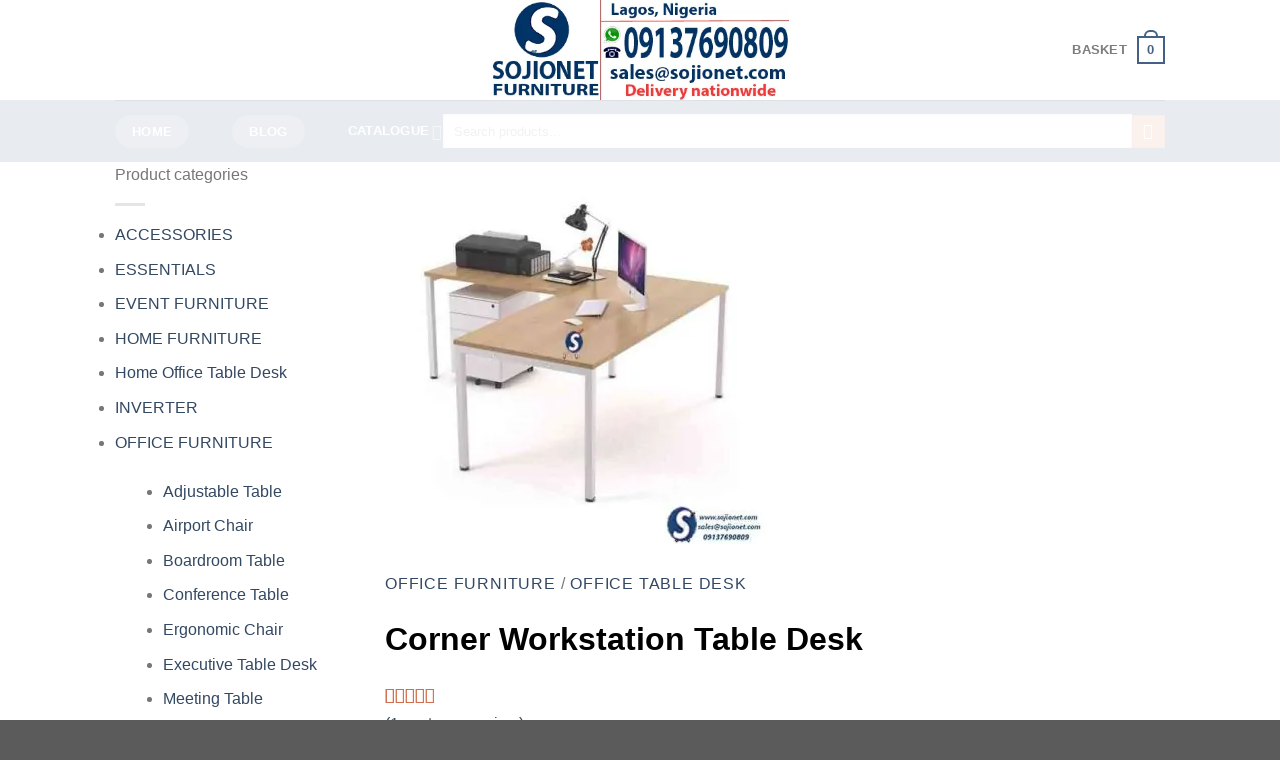

--- FILE ---
content_type: text/html; charset=UTF-8
request_url: https://sojionet.com/corner-workstation-table-desk/
body_size: 43686
content:
<!DOCTYPE html>
<html lang="en-GB" class="loading-site no-js">
<head><meta charset="UTF-8" /><script>if(navigator.userAgent.match(/MSIE|Internet Explorer/i)||navigator.userAgent.match(/Trident\/7\..*?rv:11/i)){var href=document.location.href;if(!href.match(/[?&]nowprocket/)){if(href.indexOf("?")==-1){if(href.indexOf("#")==-1){document.location.href=href+"?nowprocket=1"}else{document.location.href=href.replace("#","?nowprocket=1#")}}else{if(href.indexOf("#")==-1){document.location.href=href+"&nowprocket=1"}else{document.location.href=href.replace("#","&nowprocket=1#")}}}}</script><script>class RocketLazyLoadScripts{constructor(){this.triggerEvents=["keydown","mousedown","mousemove","touchmove","touchstart","touchend","wheel"],this.userEventHandler=this._triggerListener.bind(this),this.touchStartHandler=this._onTouchStart.bind(this),this.touchMoveHandler=this._onTouchMove.bind(this),this.touchEndHandler=this._onTouchEnd.bind(this),this.clickHandler=this._onClick.bind(this),this.interceptedClicks=[],window.addEventListener("pageshow",(e=>{this.persisted=e.persisted})),window.addEventListener("DOMContentLoaded",(()=>{this._preconnect3rdParties()})),this.delayedScripts={normal:[],async:[],defer:[]},this.allJQueries=[]}_addUserInteractionListener(e){document.hidden?e._triggerListener():(this.triggerEvents.forEach((t=>window.addEventListener(t,e.userEventHandler,{passive:!0}))),window.addEventListener("touchstart",e.touchStartHandler,{passive:!0}),window.addEventListener("mousedown",e.touchStartHandler),document.addEventListener("visibilitychange",e.userEventHandler))}_removeUserInteractionListener(){this.triggerEvents.forEach((e=>window.removeEventListener(e,this.userEventHandler,{passive:!0}))),document.removeEventListener("visibilitychange",this.userEventHandler)}_onTouchStart(e){"HTML"!==e.target.tagName&&(window.addEventListener("touchend",this.touchEndHandler),window.addEventListener("mouseup",this.touchEndHandler),window.addEventListener("touchmove",this.touchMoveHandler,{passive:!0}),window.addEventListener("mousemove",this.touchMoveHandler),e.target.addEventListener("click",this.clickHandler),this._renameDOMAttribute(e.target,"onclick","rocket-onclick"))}_onTouchMove(e){window.removeEventListener("touchend",this.touchEndHandler),window.removeEventListener("mouseup",this.touchEndHandler),window.removeEventListener("touchmove",this.touchMoveHandler,{passive:!0}),window.removeEventListener("mousemove",this.touchMoveHandler),e.target.removeEventListener("click",this.clickHandler),this._renameDOMAttribute(e.target,"rocket-onclick","onclick")}_onTouchEnd(e){window.removeEventListener("touchend",this.touchEndHandler),window.removeEventListener("mouseup",this.touchEndHandler),window.removeEventListener("touchmove",this.touchMoveHandler,{passive:!0}),window.removeEventListener("mousemove",this.touchMoveHandler)}_onClick(e){e.target.removeEventListener("click",this.clickHandler),this._renameDOMAttribute(e.target,"rocket-onclick","onclick"),this.interceptedClicks.push(e),e.preventDefault(),e.stopPropagation(),e.stopImmediatePropagation()}_replayClicks(){window.removeEventListener("touchstart",this.touchStartHandler,{passive:!0}),window.removeEventListener("mousedown",this.touchStartHandler),this.interceptedClicks.forEach((e=>{e.target.dispatchEvent(new MouseEvent("click",{view:e.view,bubbles:!0,cancelable:!0}))}))}_renameDOMAttribute(e,t,n){e.hasAttribute&&e.hasAttribute(t)&&(event.target.setAttribute(n,event.target.getAttribute(t)),event.target.removeAttribute(t))}_triggerListener(){this._removeUserInteractionListener(this),"loading"===document.readyState?document.addEventListener("DOMContentLoaded",this._loadEverythingNow.bind(this)):this._loadEverythingNow()}_preconnect3rdParties(){let e=[];document.querySelectorAll("script[type=rocketlazyloadscript]").forEach((t=>{if(t.hasAttribute("src")){const n=new URL(t.src).origin;n!==location.origin&&e.push({src:n,crossOrigin:t.crossOrigin||"module"===t.getAttribute("data-rocket-type")})}})),e=[...new Map(e.map((e=>[JSON.stringify(e),e]))).values()],this._batchInjectResourceHints(e,"preconnect")}async _loadEverythingNow(){this.lastBreath=Date.now(),this._delayEventListeners(),this._delayJQueryReady(this),this._handleDocumentWrite(),this._registerAllDelayedScripts(),this._preloadAllScripts(),await this._loadScriptsFromList(this.delayedScripts.normal),await this._loadScriptsFromList(this.delayedScripts.defer),await this._loadScriptsFromList(this.delayedScripts.async);try{await this._triggerDOMContentLoaded(),await this._triggerWindowLoad()}catch(e){}window.dispatchEvent(new Event("rocket-allScriptsLoaded")),this._replayClicks()}_registerAllDelayedScripts(){document.querySelectorAll("script[type=rocketlazyloadscript]").forEach((e=>{e.hasAttribute("src")?e.hasAttribute("async")&&!1!==e.async?this.delayedScripts.async.push(e):e.hasAttribute("defer")&&!1!==e.defer||"module"===e.getAttribute("data-rocket-type")?this.delayedScripts.defer.push(e):this.delayedScripts.normal.push(e):this.delayedScripts.normal.push(e)}))}async _transformScript(e){return await this._littleBreath(),new Promise((t=>{const n=document.createElement("script");[...e.attributes].forEach((e=>{let t=e.nodeName;"type"!==t&&("data-rocket-type"===t&&(t="type"),n.setAttribute(t,e.nodeValue))})),e.hasAttribute("src")?(n.addEventListener("load",t),n.addEventListener("error",t)):(n.text=e.text,t());try{e.parentNode.replaceChild(n,e)}catch(e){t()}}))}async _loadScriptsFromList(e){const t=e.shift();return t?(await this._transformScript(t),this._loadScriptsFromList(e)):Promise.resolve()}_preloadAllScripts(){this._batchInjectResourceHints([...this.delayedScripts.normal,...this.delayedScripts.defer,...this.delayedScripts.async],"preload")}_batchInjectResourceHints(e,t){var n=document.createDocumentFragment();e.forEach((e=>{if(e.src){const i=document.createElement("link");i.href=e.src,i.rel=t,"preconnect"!==t&&(i.as="script"),e.getAttribute&&"module"===e.getAttribute("data-rocket-type")&&(i.crossOrigin=!0),e.crossOrigin&&(i.crossOrigin=e.crossOrigin),n.appendChild(i)}})),document.head.appendChild(n)}_delayEventListeners(){let e={};function t(t,n){!function(t){function n(n){return e[t].eventsToRewrite.indexOf(n)>=0?"rocket-"+n:n}e[t]||(e[t]={originalFunctions:{add:t.addEventListener,remove:t.removeEventListener},eventsToRewrite:[]},t.addEventListener=function(){arguments[0]=n(arguments[0]),e[t].originalFunctions.add.apply(t,arguments)},t.removeEventListener=function(){arguments[0]=n(arguments[0]),e[t].originalFunctions.remove.apply(t,arguments)})}(t),e[t].eventsToRewrite.push(n)}function n(e,t){let n=e[t];Object.defineProperty(e,t,{get:()=>n||function(){},set(i){e["rocket"+t]=n=i}})}t(document,"DOMContentLoaded"),t(window,"DOMContentLoaded"),t(window,"load"),t(window,"pageshow"),t(document,"readystatechange"),n(document,"onreadystatechange"),n(window,"onload"),n(window,"onpageshow")}_delayJQueryReady(e){let t=window.jQuery;Object.defineProperty(window,"jQuery",{get:()=>t,set(n){if(n&&n.fn&&!e.allJQueries.includes(n)){n.fn.ready=n.fn.init.prototype.ready=function(t){e.domReadyFired?t.bind(document)(n):document.addEventListener("rocket-DOMContentLoaded",(()=>t.bind(document)(n)))};const t=n.fn.on;n.fn.on=n.fn.init.prototype.on=function(){if(this[0]===window){function e(e){return e.split(" ").map((e=>"load"===e||0===e.indexOf("load.")?"rocket-jquery-load":e)).join(" ")}"string"==typeof arguments[0]||arguments[0]instanceof String?arguments[0]=e(arguments[0]):"object"==typeof arguments[0]&&Object.keys(arguments[0]).forEach((t=>{delete Object.assign(arguments[0],{[e(t)]:arguments[0][t]})[t]}))}return t.apply(this,arguments),this},e.allJQueries.push(n)}t=n}})}async _triggerDOMContentLoaded(){this.domReadyFired=!0,await this._littleBreath(),document.dispatchEvent(new Event("rocket-DOMContentLoaded")),await this._littleBreath(),window.dispatchEvent(new Event("rocket-DOMContentLoaded")),await this._littleBreath(),document.dispatchEvent(new Event("rocket-readystatechange")),await this._littleBreath(),document.rocketonreadystatechange&&document.rocketonreadystatechange()}async _triggerWindowLoad(){await this._littleBreath(),window.dispatchEvent(new Event("rocket-load")),await this._littleBreath(),window.rocketonload&&window.rocketonload(),await this._littleBreath(),this.allJQueries.forEach((e=>e(window).trigger("rocket-jquery-load"))),await this._littleBreath();const e=new Event("rocket-pageshow");e.persisted=this.persisted,window.dispatchEvent(e),await this._littleBreath(),window.rocketonpageshow&&window.rocketonpageshow({persisted:this.persisted})}_handleDocumentWrite(){const e=new Map;document.write=document.writeln=function(t){const n=document.currentScript,i=document.createRange(),r=n.parentElement;let o=e.get(n);void 0===o&&(o=n.nextSibling,e.set(n,o));const s=document.createDocumentFragment();i.setStart(s,0),s.appendChild(i.createContextualFragment(t)),r.insertBefore(s,o)}}async _littleBreath(){Date.now()-this.lastBreath>45&&(await this._requestAnimFrame(),this.lastBreath=Date.now())}async _requestAnimFrame(){return document.hidden?new Promise((e=>setTimeout(e))):new Promise((e=>requestAnimationFrame(e)))}static run(){const e=new RocketLazyLoadScripts;e._addUserInteractionListener(e)}}RocketLazyLoadScripts.run();</script>
	
	<link rel="profile" href="https://gmpg.org/xfn/11" />
	<link rel="pingback" href="https://sojionet.com/xmlrpc.php" />

	<script type="rocketlazyloadscript">(function(html){html.className = html.className.replace(/\bno-js\b/,'js')})(document.documentElement);</script>
<meta name='robots' content='index, follow, max-image-preview:large, max-snippet:-1, max-video-preview:-1' />
<!-- Meta tags by ProSeller AI -->
<meta name="description" content="High Quality Classy Metal Legs
140 x 70cm Table Top + 140 x 70cm Extension
Long Lasting Office and Home Furniture for Managers
Highly Comfortable and Effi..." />
<meta property="og:description" content="High Quality Classy Metal Legs
140 x 70cm Table Top + 140 x 70cm Extension
Long Lasting Office and Home Furniture for Managers
Highly Comfortable and Efficient for Space Management" />
<meta name="twitter:description" content="High Quality Classy Metal Legs
140 x 70cm Table Top + 140 x 70cm Extension
Long Lasting Office and Home Furniture for Managers
Highly Comfortable and Efficient for Space Management" />
<meta name="viewport" content="width=device-width, initial-scale=1" />
	<!-- This site is optimized with the Yoast SEO plugin v26.7 - https://yoast.com/wordpress/plugins/seo/ -->
	<title>Corner Workstation Table Desk in Lagos Abuja Nigeria | Sojionet</title>
	<link rel="canonical" href="https://sojionet.com/corner-workstation-table-desk/" />
	<meta property="og:locale" content="en_GB" />
	<meta property="og:type" content="article" />
	<meta property="og:title" content="Corner Workstation Table Desk in Lagos Abuja Nigeria | Sojionet" />
	<meta property="og:url" content="https://sojionet.com/corner-workstation-table-desk/" />
	<meta property="og:site_name" content="Furniture | SOJIONET" />
	<meta property="article:publisher" content="https://web.facebook.com/SojionetFurniture/" />
	<meta property="article:modified_time" content="2025-08-16T12:19:58+00:00" />
	<meta property="og:image" content="https://sojionet.com/wp-content/uploads/2021/09/Corner-Workstation-Table-Desk-e1755346756313.jpg" />
	<meta property="og:image:width" content="500" />
	<meta property="og:image:height" content="500" />
	<meta property="og:image:type" content="image/jpeg" />
	<meta name="twitter:card" content="summary_large_image" />
	<meta name="twitter:site" content="@sojionet" />
	<meta name="twitter:label1" content="Estimated reading time" />
	<meta name="twitter:data1" content="2 minutes" />
	<!-- / Yoast SEO plugin. -->


<link rel='dns-prefetch' href='//web.whatsapp.com' />
<link rel='prefetch' href='https://sojionet.com/wp-content/themes/flatsome/assets/js/flatsome.js?ver=51d1c732cb1803d92751' />
<link rel='prefetch' href='https://sojionet.com/wp-content/themes/flatsome/assets/js/chunk.slider.js?ver=3.19.2' />
<link rel='prefetch' href='https://sojionet.com/wp-content/themes/flatsome/assets/js/chunk.popups.js?ver=3.19.2' />
<link rel='prefetch' href='https://sojionet.com/wp-content/themes/flatsome/assets/js/chunk.tooltips.js?ver=3.19.2' />
<link rel='prefetch' href='https://sojionet.com/wp-content/themes/flatsome/assets/js/woocommerce.js?ver=60a299668ea84c875077' />
<style id='wp-img-auto-sizes-contain-inline-css' type='text/css'>img:is([sizes=auto i],[sizes^="auto," i]){contain-intrinsic-size:3000px 1500px}
/*# sourceURL=wp-img-auto-sizes-contain-inline-css */</style>
<style  type='text/css'  data-wpacu-inline-css-file='1'>.ht-ctc-chat{--side:right}.ht-ctc-opacity-hide{opacity:0}.ht-ctc-opacity-show{opacity:1}.ht-ctc-display-hide{display:none}.ht-ctc-display-show{display:block}.ht-ctc-display-unset{display:unset!important}@keyframes ctcBounce{0%{opacity:0;transform:scale(0)}60%{opacity:1;transform:scale(1.3)}to{opacity:1;transform:scale(1)}}@keyframes ctc_fadeIn{0%{opacity:0}to{opacity:1}}.ht-ctc-bounce{animation:ctcBounce .45s ease-out forwards}.ht-ctc-fade-in{animation:ctc_fadeIn .25s ease}.ht_ctc_chat_greetings_box :not(ul):not(ol):not(.ht_ctc_default):not(.ht_ctc_defaults *){box-sizing:border-box;margin:0;padding:0}.ht_ctc_chat_greetings_box ol,.ht_ctc_chat_greetings_box ul{margin-bottom:0;margin-top:0}.ht_ctc_chat_greetings_box_layout{clear:both}.ht_ctc_greetings{pointer-events:none}.ht_ctc_chat_greetings_box{pointer-events:auto}.ht_ctc_greetings_box{opacity:0;transform:scale(0) translate(20px,20px);transform-origin:bottom var(--side,right);transition:all .4s cubic-bezier(.19,1,.22,1)}.ht_ctc_greetings_box.ht_ctc_greetings_box_open{opacity:1;pointer-events:auto;transform:scale(1) translate(0)}.ht_ctc_modal_backdrop{animation:ctc_fadeIn .2s ease;backdrop-filter:blur(1px);background:rgba(0,0,0,.3);height:100vh;left:0;position:fixed;top:0;width:100vw;z-index:9}.ht_ctc_notification{animation:ctcBounce .45s ease-out forwards}@keyframes ht_ctc_cta_stick{0%{opacity:0;transform:translateX(6px) scaleX(.6)}to{opacity:1;transform:translateX(0) scaleX(1)}}.ht-ctc-cta-stick{animation-duration:.12s;animation-fill-mode:both;animation-name:ht_ctc_cta_stick;animation-timing-function:cubic-bezier(.25,.8,.25,1);transform-origin:var(--side,right) center}.ctc_g_content{max-height:calc(80vh - 140px);overflow-y:auto}.ctc_g_bottom,.ctc_g_content,.ctc_g_sentbutton{margin-top:-.9px!important}.greetings_header_image{display:inline-block;position:relative}.greetings_header_image img{object-fit:cover}.g_header_badge_online{border-radius:50%;bottom:0;height:12px;position:absolute;right:0;width:12px;z-index:1}@media only screen and (min-width:900px){.ctc_g_content::-webkit-scrollbar{width:2.8px}.ctc_g_content::-webkit-scrollbar-thumb{background:#a5a5a5}}@media only screen and (max-width:420px){.ctc_side_positions .ctc_m_p_left{left:0!important;right:unset!important}.ctc_side_positions .ctc_m_p_right{left:unset!important;right:0!important}.ctc_side_positions .ctc_m_p_left .ctc_greetings_close_btn{float:left!important}.ctc_side_positions .ctc_m_p_right .ctc_greetings_close_btn{float:right!important}.ctc_side_positions .ctc_m_cta_order_0{order:0!important}.ctc_side_positions .ctc_m_cta_order_1{order:1!important}.ht_ctc_greetings.ctc_m_full_width{bottom:0!important;position:fixed!important;right:0!important}.ht_ctc_greetings.ctc_m_full_width .ht_ctc_chat_greetings_box{margin:7px!important;min-width:80vw!important;position:unset!important;width:calc(100vw - 14px)!important}.ctc_m_full_width .ctc_g_message_box_width{max-width:85%!important}.ht_ctc_animation:has(.ht_ctc_greetings){animation-fill-mode:none!important}}</style>
<style id='woocommerce-inline-inline-css' type='text/css'>.woocommerce form .form-row .required { visibility: visible; }
/*# sourceURL=woocommerce-inline-inline-css */</style>
<link rel='stylesheet' id='flatsome-main-css' href='https://sojionet.com/wp-content/themes/flatsome/assets/css/flatsome.css?ver=3.19.2' type='text/css' media='all' />
<style id='flatsome-main-inline-css' type='text/css'>@font-face{font-family:"fl-icons";font-display:block;src:url(https://sojionet.com/wp-content/themes/flatsome/assets/css/icons/fl-icons.eot?v=3.19.2);src:url(https://sojionet.com/wp-content/themes/flatsome/assets/css/icons/fl-icons.eot#iefix?v=3.19.2) format("embedded-opentype"),
url(https://sojionet.com/wp-content/themes/flatsome/assets/css/icons/fl-icons.woff2?v=3.19.2) format("woff2"),
url(https://sojionet.com/wp-content/themes/flatsome/assets/css/icons/fl-icons.ttf?v=3.19.2) format("truetype"),
url(https://sojionet.com/wp-content/themes/flatsome/assets/css/icons/fl-icons.woff?v=3.19.2) format("woff"),
url(https://sojionet.com/wp-content/themes/flatsome/assets/css/icons/fl-icons.svg?v=3.19.2#fl-icons) format("svg");}
/*# sourceURL=flatsome-main-inline-css */</style>
<link rel='stylesheet' id='flatsome-shop-css' href='https://sojionet.com/wp-content/themes/flatsome/assets/css/flatsome-shop.css?ver=3.19.2' type='text/css' media='all' />
<link rel='stylesheet' id='flatsome-style-css' href='https://sojionet.com/wp-content/themes/flatsome-child/style.css?ver=3.0' type='text/css' media='all' />
<link rel='stylesheet' id='gpls_woo_rfq_css-css' href='https://sojionet.com/wp-content/plugins/woo-rfq-for-woocommerce/gpls_assets/css/gpls_woo_rfq.css?ver=84119' type='text/css' media='all' />
<style id='gpls_woo_rfq_css-inline-css' type='text/css'>.bundle_price { visibility: collapse !important; }
.site-header .widget_shopping_cart p.total,.cart-subtotal,.tax-rate,.tax-total,.order-total,.product-price,.product-subtotal { visibility: collapse }
/*# sourceURL=gpls_woo_rfq_css-inline-css */</style>
<link rel='stylesheet' id='url_gpls_wh_css-css' href='https://sojionet.com/wp-content/plugins/woo-rfq-for-woocommerce/gpls_assets/css/gpls_wh_visitor.css?ver=40713' type='text/css' media='all' />
<style id='rocket-lazyload-inline-css' type='text/css'>.rll-youtube-player{position:relative;padding-bottom:56.23%;height:0;overflow:hidden;max-width:100%;}.rll-youtube-player:focus-within{outline: 2px solid currentColor;outline-offset: 5px;}.rll-youtube-player iframe{position:absolute;top:0;left:0;width:100%;height:100%;z-index:100;background:0 0}.rll-youtube-player img{bottom:0;display:block;left:0;margin:auto;max-width:100%;width:100%;position:absolute;right:0;top:0;border:none;height:auto;-webkit-transition:.4s all;-moz-transition:.4s all;transition:.4s all}.rll-youtube-player img:hover{-webkit-filter:brightness(75%)}.rll-youtube-player .play{height:100%;width:100%;left:0;top:0;position:absolute;background:url(https://sojionet.com/wp-content/plugins/wp-rocket/assets/img/youtube.png) no-repeat center;background-color: transparent !important;cursor:pointer;border:none;}
/*# sourceURL=rocket-lazyload-inline-css */</style>
<script type="rocketlazyloadscript"   data-rocket-type="text/javascript" src="https://sojionet.com/wp-includes/js/jquery/jquery.min.js?ver=3.7.1" id="jquery-core-js"></script>
<script type="rocketlazyloadscript"   data-rocket-type="text/javascript" src="https://sojionet.com/wp-content/plugins/woocommerce/assets/js/jquery-blockui/jquery.blockUI.min.js?ver=2.7.0-wc.10.4.3" id="wc-jquery-blockui-js" data-wp-strategy="defer"></script>
<script type="rocketlazyloadscript"   data-rocket-type="text/javascript" src="https://sojionet.com/wp-content/plugins/woocommerce/assets/js/js-cookie/js.cookie.min.js?ver=2.1.4-wc.10.4.3" id="wc-js-cookie-js" data-wp-strategy="defer"></script>
<script type="rocketlazyloadscript">document.createElement( "picture" );if(!window.HTMLPictureElement && document.addEventListener) {window.addEventListener("DOMContentLoaded", function() {var s = document.createElement("script");s.src = "https://sojionet.com/wp-content/plugins/webp-express/js/picturefill.min.js";document.body.appendChild(s);});}</script><style>.woocommerce-product-gallery{ opacity: 1 !important; }</style>	
	
<!-- Schema & Structured Data For WP v1.54.1 - -->
<script type="application/ld+json" class="saswp-schema-markup-output">
[{"@context":"https:\/\/schema.org\/","@graph":[{"@context":"https:\/\/schema.org\/","@type":"SiteNavigationElement","@id":"https:\/\/sojionet.com\/#catalogue","name":"CATALOGUE","url":"https:\/\/sojionet.com\/furniture-catalogue\/"},{"@context":"https:\/\/schema.org\/","@type":"SiteNavigationElement","@id":"https:\/\/sojionet.com\/#office-furniture","name":"Office Furniture","url":"https:\/\/sojionet.com\/office-furniture\/"},{"@context":"https:\/\/schema.org\/","@type":"SiteNavigationElement","@id":"https:\/\/sojionet.com\/#school-furniture","name":"School Furniture","url":"https:\/\/sojionet.com\/school-furniture\/"},{"@context":"https:\/\/schema.org\/","@type":"SiteNavigationElement","@id":"https:\/\/sojionet.com\/#event-furniture","name":"Event Furniture","url":"https:\/\/sojionet.com\/event-furniture-nigeria\/"},{"@context":"https:\/\/schema.org\/","@type":"SiteNavigationElement","@id":"https:\/\/sojionet.com\/#mall-furniture","name":"Mall Furniture","url":"https:\/\/sojionet.com\/supermarket-furniture-nigeria\/"},{"@context":"https:\/\/schema.org\/","@type":"SiteNavigationElement","@id":"https:\/\/sojionet.com\/#home-furniture","name":"Home Furniture","url":"https:\/\/sojionet.com\/home-furniture\/"},{"@context":"https:\/\/schema.org\/","@type":"SiteNavigationElement","@id":"https:\/\/sojionet.com\/#accessories","name":"Accessories","url":"https:\/\/sojionet.com\/furniture-accessories-lagos-nigeria\/"},{"@context":"https:\/\/schema.org\/","@type":"SiteNavigationElement","@id":"https:\/\/sojionet.com\/#blog-posts","name":"Blog Posts","url":"https:\/\/sojionet.com\/blog\/"},{"@context":"https:\/\/schema.org\/","@type":"SiteNavigationElement","@id":"https:\/\/sojionet.com\/#projects","name":"PROJECTS","url":"https:\/\/sojionet.com\/about-sojionet\/"},{"@context":"https:\/\/schema.org\/","@type":"SiteNavigationElement","@id":"https:\/\/sojionet.com\/#past-projects","name":"Past Projects","url":"https:\/\/sojionet.com\/about-sojionet\/"},{"@context":"https:\/\/schema.org\/","@type":"SiteNavigationElement","@id":"https:\/\/sojionet.com\/#contact-us","name":"Contact Us","url":"https:\/\/sojionet.com\/contact-us-sojionet\/"}]},

{"@context":"https:\/\/schema.org\/","@type":"Product","@id":"https:\/\/sojionet.com\/corner-workstation-table-desk\/#Product","url":"https:\/\/sojionet.com\/corner-workstation-table-desk\/","name":"Corner Workstation Table Desk","sku":"SNP4236514310","description":"Shop from a wide range of trending, quality office furniture. Buy Corner Workstation Table Desk in Lagos, Abuja, Port harcourt, Asaba, all cities in Nigeria","mpn":"14310","brand":{"@type":"Brand","name":"Furniture | SOJIONET"},"aggregateRating":{"@type":"AggregateRating","ratingValue":"5.00","reviewCount":1},"review":[{"@type":"Review","author":{"@type":"Person","name":"Susan"},"datePublished":"2022-10-28 22:11:49","description":"Very strong and sturdy build. Changed the look of our office","reviewRating":{"@type":"Rating","bestRating":"5","ratingValue":"5","worstRating":"1"}}],"image":[{"@type":"ImageObject","@id":"https:\/\/sojionet.com\/corner-workstation-table-desk\/#primaryimage","url":"https:\/\/sojionet.com\/wp-content\/uploads\/2021\/09\/Corner-Workstation-Table-Desk-e1755346756313-1200x1200.jpg","width":"1200","height":"1200","caption":"Corner Workstation Table Desk in Lagos Nigeria"},{"@type":"ImageObject","url":"https:\/\/sojionet.com\/wp-content\/uploads\/2021\/09\/Corner-Workstation-Table-Desk-e1755346756313-1200x900.jpg","width":"1200","height":"900","caption":"Corner Workstation Table Desk in Lagos Nigeria"},{"@type":"ImageObject","url":"https:\/\/sojionet.com\/wp-content\/uploads\/2021\/09\/Corner-Workstation-Table-Desk-e1755346756313-1200x675.jpg","width":"1200","height":"675","caption":"Corner Workstation Table Desk in Lagos Nigeria"},{"@type":"ImageObject","url":"https:\/\/sojionet.com\/wp-content\/uploads\/2021\/09\/Corner-Workstation-Table-Desk-e1755346756313.jpg","width":"500","height":"500","caption":"Corner Workstation Table Desk in Lagos Nigeria"}]}]
</script>

<link rel="icon" href="https://sojionet.com/wp-content/uploads/2021/01/cropped-favicon-final-512-updated-32x32.png" sizes="32x32" />
<link rel="icon" href="https://sojionet.com/wp-content/uploads/2021/01/cropped-favicon-final-512-updated-192x192.png" sizes="192x192" />
<link rel="apple-touch-icon" href="https://sojionet.com/wp-content/uploads/2021/01/cropped-favicon-final-512-updated-180x180.png" />
<meta name="msapplication-TileImage" content="https://sojionet.com/wp-content/uploads/2021/01/cropped-favicon-final-512-updated-270x270.png" />
<style id="custom-css" type="text/css">:root {--primary-color: #446084;--fs-color-primary: #446084;--fs-color-secondary: #a32929;--fs-color-success: #7a9c59;--fs-color-alert: #b20000;--fs-experimental-link-color: #000000;--fs-experimental-link-color-hover: #175ec8;}.tooltipster-base {--tooltip-color: #fff;--tooltip-bg-color: #000;}.off-canvas-right .mfp-content, .off-canvas-left .mfp-content {--drawer-width: 300px;}.off-canvas .mfp-content.off-canvas-cart {--drawer-width: 360px;}.header-main{height: 100px}#logo img{max-height: 100px}#logo{width:500px;}#logo a{max-width:560px;}.header-bottom{min-height: 10px}.header-top{min-height: 20px}.transparent .header-main{height: 30px}.transparent #logo img{max-height: 30px}.has-transparent + .page-title:first-of-type,.has-transparent + #main > .page-title,.has-transparent + #main > div > .page-title,.has-transparent + #main .page-header-wrapper:first-of-type .page-title{padding-top: 80px;}.header.show-on-scroll,.stuck .header-main{height:90px!important}.stuck #logo img{max-height: 90px!important}.search-form{ width: 100%;}.header-bottom {background-color: #153258}.top-bar-nav > li > a{line-height: 35px }.stuck .header-main .nav > li > a{line-height: 70px }.header-bottom-nav > li > a{line-height: 42px }@media (max-width: 549px) {.header-main{height: 115px}#logo img{max-height: 115px}}body{color: #000000}h1,h2,h3,h4,h5,h6,.heading-font{color: #000000;}body{font-family: -apple-system, BlinkMacSystemFont, "Segoe UI", Roboto, Oxygen-Sans, Ubuntu, Cantarell, "Helvetica Neue", sans-serif;}body {font-weight: 400;font-style: normal;}.nav > li > a {font-family: -apple-system, BlinkMacSystemFont, "Segoe UI", Roboto, Oxygen-Sans, Ubuntu, Cantarell, "Helvetica Neue", sans-serif;}.mobile-sidebar-levels-2 .nav > li > ul > li > a {font-family: -apple-system, BlinkMacSystemFont, "Segoe UI", Roboto, Oxygen-Sans, Ubuntu, Cantarell, "Helvetica Neue", sans-serif;}.nav > li > a,.mobile-sidebar-levels-2 .nav > li > ul > li > a {font-weight: 700;font-style: normal;}h1,h2,h3,h4,h5,h6,.heading-font, .off-canvas-center .nav-sidebar.nav-vertical > li > a{font-family: -apple-system, BlinkMacSystemFont, "Segoe UI", Roboto, Oxygen-Sans, Ubuntu, Cantarell, "Helvetica Neue", sans-serif;}h1,h2,h3,h4,h5,h6,.heading-font,.banner h1,.banner h2 {font-weight: 700;font-style: normal;}.alt-font{font-family: "Dancing Script", sans-serif;}.alt-font {font-weight: 400!important;font-style: normal!important;}.header:not(.transparent) .header-bottom-nav.nav > li > a{color: #ffffff;}.widget:where(:not(.widget_shopping_cart)) a{color: #000000;}.widget:where(:not(.widget_shopping_cart)) a:hover{color: #175ec8;}.widget .tagcloud a:hover{border-color: #175ec8; background-color: #175ec8;}.shop-page-title.featured-title .title-overlay{background-color: #ffffff;}.current .breadcrumb-step, [data-icon-label]:after, .button#place_order,.button.checkout,.checkout-button,.single_add_to_cart_button.button, .sticky-add-to-cart-select-options-button{background-color: #153258!important }.has-equal-box-heights .box-image {padding-top: 100%;}@media screen and (min-width: 550px){.products .box-vertical .box-image{min-width: 180px!important;width: 180px!important;}}button[name='update_cart'] { display: none; }.nav-vertical-fly-out > li + li {border-top-width: 1px; border-top-style: solid;}.label-new.menu-item > a:after{content:"New";}.label-hot.menu-item > a:after{content:"Hot";}.label-sale.menu-item > a:after{content:"Sale";}.label-popular.menu-item > a:after{content:"Popular";}</style><style id="flatsome-swatches-css">.variations_form .ux-swatch.selected {box-shadow: 0 0 0 2px var(--fs-color-secondary);}.ux-swatches-in-loop .ux-swatch.selected {box-shadow: 0 0 0 2px var(--fs-color-secondary);}</style><style id="kirki-inline-styles">/* vietnamese */
@font-face{font-family:'Dancing Script';font-style:normal;font-weight:400;font-display:swap;src:url(https://sojionet.com/wp-content/fonts/dancing-script/If2cXTr6YS-zF4S-kcSWSVi_sxjsohD9F50Ruu7BMSo3Rep8ltA.woff2) format('woff2');unicode-range:U+0102-0103, U+0110-0111, U+0128-0129, U+0168-0169, U+01A0-01A1, U+01AF-01B0, U+0300-0301, U+0303-0304, U+0308-0309, U+0323, U+0329, U+1EA0-1EF9, U+20AB;}
/* latin-ext */
@font-face{font-family:'Dancing Script';font-style:normal;font-weight:400;font-display:swap;src:url(https://sojionet.com/wp-content/fonts/dancing-script/If2cXTr6YS-zF4S-kcSWSVi_sxjsohD9F50Ruu7BMSo3ROp8ltA.woff2) format('woff2');unicode-range:U+0100-02BA, U+02BD-02C5, U+02C7-02CC, U+02CE-02D7, U+02DD-02FF, U+0304, U+0308, U+0329, U+1D00-1DBF, U+1E00-1E9F, U+1EF2-1EFF, U+2020, U+20A0-20AB, U+20AD-20C0, U+2113, U+2C60-2C7F, U+A720-A7FF;}
/* latin */
@font-face{font-family:'Dancing Script';font-style:normal;font-weight:400;font-display:swap;src:url(https://sojionet.com/wp-content/fonts/dancing-script/If2cXTr6YS-zF4S-kcSWSVi_sxjsohD9F50Ruu7BMSo3Sup8.woff2) format('woff2');unicode-range:U+0000-00FF, U+0131, U+0152-0153, U+02BB-02BC, U+02C6, U+02DA, U+02DC, U+0304, U+0308, U+0329, U+2000-206F, U+20AC, U+2122, U+2191, U+2193, U+2212, U+2215, U+FEFF, U+FFFD;}</style>				<style type="text/css" id="c4wp-checkout-css">.woocommerce-checkout .c4wp_captcha_field {
						margin-bottom: 10px;
						margin-top: 15px;
						position: relative;
						display: inline-block;
					}</style>
							<style type="text/css" id="c4wp-v3-lp-form-css">.login #login, .login #lostpasswordform {
					min-width: 350px !important;
				}
				.wpforms-field-c4wp iframe {
					width: 100% !important;
				}</style>
			<noscript><style id="rocket-lazyload-nojs-css">.rll-youtube-player, [data-lazy-src]{display:none !important;}</style></noscript><style id='global-styles-inline-css' type='text/css'>:root{--wp--preset--aspect-ratio--square: 1;--wp--preset--aspect-ratio--4-3: 4/3;--wp--preset--aspect-ratio--3-4: 3/4;--wp--preset--aspect-ratio--3-2: 3/2;--wp--preset--aspect-ratio--2-3: 2/3;--wp--preset--aspect-ratio--16-9: 16/9;--wp--preset--aspect-ratio--9-16: 9/16;--wp--preset--color--black: #000000;--wp--preset--color--cyan-bluish-gray: #abb8c3;--wp--preset--color--white: #ffffff;--wp--preset--color--pale-pink: #f78da7;--wp--preset--color--vivid-red: #cf2e2e;--wp--preset--color--luminous-vivid-orange: #ff6900;--wp--preset--color--luminous-vivid-amber: #fcb900;--wp--preset--color--light-green-cyan: #7bdcb5;--wp--preset--color--vivid-green-cyan: #00d084;--wp--preset--color--pale-cyan-blue: #8ed1fc;--wp--preset--color--vivid-cyan-blue: #0693e3;--wp--preset--color--vivid-purple: #9b51e0;--wp--preset--color--primary: #446084;--wp--preset--color--secondary: #a32929;--wp--preset--color--success: #7a9c59;--wp--preset--color--alert: #b20000;--wp--preset--gradient--vivid-cyan-blue-to-vivid-purple: linear-gradient(135deg,rgb(6,147,227) 0%,rgb(155,81,224) 100%);--wp--preset--gradient--light-green-cyan-to-vivid-green-cyan: linear-gradient(135deg,rgb(122,220,180) 0%,rgb(0,208,130) 100%);--wp--preset--gradient--luminous-vivid-amber-to-luminous-vivid-orange: linear-gradient(135deg,rgb(252,185,0) 0%,rgb(255,105,0) 100%);--wp--preset--gradient--luminous-vivid-orange-to-vivid-red: linear-gradient(135deg,rgb(255,105,0) 0%,rgb(207,46,46) 100%);--wp--preset--gradient--very-light-gray-to-cyan-bluish-gray: linear-gradient(135deg,rgb(238,238,238) 0%,rgb(169,184,195) 100%);--wp--preset--gradient--cool-to-warm-spectrum: linear-gradient(135deg,rgb(74,234,220) 0%,rgb(151,120,209) 20%,rgb(207,42,186) 40%,rgb(238,44,130) 60%,rgb(251,105,98) 80%,rgb(254,248,76) 100%);--wp--preset--gradient--blush-light-purple: linear-gradient(135deg,rgb(255,206,236) 0%,rgb(152,150,240) 100%);--wp--preset--gradient--blush-bordeaux: linear-gradient(135deg,rgb(254,205,165) 0%,rgb(254,45,45) 50%,rgb(107,0,62) 100%);--wp--preset--gradient--luminous-dusk: linear-gradient(135deg,rgb(255,203,112) 0%,rgb(199,81,192) 50%,rgb(65,88,208) 100%);--wp--preset--gradient--pale-ocean: linear-gradient(135deg,rgb(255,245,203) 0%,rgb(182,227,212) 50%,rgb(51,167,181) 100%);--wp--preset--gradient--electric-grass: linear-gradient(135deg,rgb(202,248,128) 0%,rgb(113,206,126) 100%);--wp--preset--gradient--midnight: linear-gradient(135deg,rgb(2,3,129) 0%,rgb(40,116,252) 100%);--wp--preset--font-size--small: 13px;--wp--preset--font-size--medium: 20px;--wp--preset--font-size--large: 36px;--wp--preset--font-size--x-large: 42px;--wp--preset--spacing--20: 0.44rem;--wp--preset--spacing--30: 0.67rem;--wp--preset--spacing--40: 1rem;--wp--preset--spacing--50: 1.5rem;--wp--preset--spacing--60: 2.25rem;--wp--preset--spacing--70: 3.38rem;--wp--preset--spacing--80: 5.06rem;--wp--preset--shadow--natural: 6px 6px 9px rgba(0, 0, 0, 0.2);--wp--preset--shadow--deep: 12px 12px 50px rgba(0, 0, 0, 0.4);--wp--preset--shadow--sharp: 6px 6px 0px rgba(0, 0, 0, 0.2);--wp--preset--shadow--outlined: 6px 6px 0px -3px rgb(255, 255, 255), 6px 6px rgb(0, 0, 0);--wp--preset--shadow--crisp: 6px 6px 0px rgb(0, 0, 0);}:where(body) { margin: 0; }.wp-site-blocks > .alignleft { float: left; margin-right: 2em; }.wp-site-blocks > .alignright { float: right; margin-left: 2em; }.wp-site-blocks > .aligncenter { justify-content: center; margin-left: auto; margin-right: auto; }:where(.is-layout-flex){gap: 0.5em;}:where(.is-layout-grid){gap: 0.5em;}.is-layout-flow > .alignleft{float: left;margin-inline-start: 0;margin-inline-end: 2em;}.is-layout-flow > .alignright{float: right;margin-inline-start: 2em;margin-inline-end: 0;}.is-layout-flow > .aligncenter{margin-left: auto !important;margin-right: auto !important;}.is-layout-constrained > .alignleft{float: left;margin-inline-start: 0;margin-inline-end: 2em;}.is-layout-constrained > .alignright{float: right;margin-inline-start: 2em;margin-inline-end: 0;}.is-layout-constrained > .aligncenter{margin-left: auto !important;margin-right: auto !important;}.is-layout-constrained > :where(:not(.alignleft):not(.alignright):not(.alignfull)){margin-left: auto !important;margin-right: auto !important;}body .is-layout-flex{display: flex;}.is-layout-flex{flex-wrap: wrap;align-items: center;}.is-layout-flex > :is(*, div){margin: 0;}body .is-layout-grid{display: grid;}.is-layout-grid > :is(*, div){margin: 0;}body{padding-top: 0px;padding-right: 0px;padding-bottom: 0px;padding-left: 0px;}a:where(:not(.wp-element-button)){text-decoration: none;}:root :where(.wp-element-button, .wp-block-button__link){background-color: #32373c;border-width: 0;color: #fff;font-family: inherit;font-size: inherit;font-style: inherit;font-weight: inherit;letter-spacing: inherit;line-height: inherit;padding-top: calc(0.667em + 2px);padding-right: calc(1.333em + 2px);padding-bottom: calc(0.667em + 2px);padding-left: calc(1.333em + 2px);text-decoration: none;text-transform: inherit;}.has-black-color{color: var(--wp--preset--color--black) !important;}.has-cyan-bluish-gray-color{color: var(--wp--preset--color--cyan-bluish-gray) !important;}.has-white-color{color: var(--wp--preset--color--white) !important;}.has-pale-pink-color{color: var(--wp--preset--color--pale-pink) !important;}.has-vivid-red-color{color: var(--wp--preset--color--vivid-red) !important;}.has-luminous-vivid-orange-color{color: var(--wp--preset--color--luminous-vivid-orange) !important;}.has-luminous-vivid-amber-color{color: var(--wp--preset--color--luminous-vivid-amber) !important;}.has-light-green-cyan-color{color: var(--wp--preset--color--light-green-cyan) !important;}.has-vivid-green-cyan-color{color: var(--wp--preset--color--vivid-green-cyan) !important;}.has-pale-cyan-blue-color{color: var(--wp--preset--color--pale-cyan-blue) !important;}.has-vivid-cyan-blue-color{color: var(--wp--preset--color--vivid-cyan-blue) !important;}.has-vivid-purple-color{color: var(--wp--preset--color--vivid-purple) !important;}.has-primary-color{color: var(--wp--preset--color--primary) !important;}.has-secondary-color{color: var(--wp--preset--color--secondary) !important;}.has-success-color{color: var(--wp--preset--color--success) !important;}.has-alert-color{color: var(--wp--preset--color--alert) !important;}.has-black-background-color{background-color: var(--wp--preset--color--black) !important;}.has-cyan-bluish-gray-background-color{background-color: var(--wp--preset--color--cyan-bluish-gray) !important;}.has-white-background-color{background-color: var(--wp--preset--color--white) !important;}.has-pale-pink-background-color{background-color: var(--wp--preset--color--pale-pink) !important;}.has-vivid-red-background-color{background-color: var(--wp--preset--color--vivid-red) !important;}.has-luminous-vivid-orange-background-color{background-color: var(--wp--preset--color--luminous-vivid-orange) !important;}.has-luminous-vivid-amber-background-color{background-color: var(--wp--preset--color--luminous-vivid-amber) !important;}.has-light-green-cyan-background-color{background-color: var(--wp--preset--color--light-green-cyan) !important;}.has-vivid-green-cyan-background-color{background-color: var(--wp--preset--color--vivid-green-cyan) !important;}.has-pale-cyan-blue-background-color{background-color: var(--wp--preset--color--pale-cyan-blue) !important;}.has-vivid-cyan-blue-background-color{background-color: var(--wp--preset--color--vivid-cyan-blue) !important;}.has-vivid-purple-background-color{background-color: var(--wp--preset--color--vivid-purple) !important;}.has-primary-background-color{background-color: var(--wp--preset--color--primary) !important;}.has-secondary-background-color{background-color: var(--wp--preset--color--secondary) !important;}.has-success-background-color{background-color: var(--wp--preset--color--success) !important;}.has-alert-background-color{background-color: var(--wp--preset--color--alert) !important;}.has-black-border-color{border-color: var(--wp--preset--color--black) !important;}.has-cyan-bluish-gray-border-color{border-color: var(--wp--preset--color--cyan-bluish-gray) !important;}.has-white-border-color{border-color: var(--wp--preset--color--white) !important;}.has-pale-pink-border-color{border-color: var(--wp--preset--color--pale-pink) !important;}.has-vivid-red-border-color{border-color: var(--wp--preset--color--vivid-red) !important;}.has-luminous-vivid-orange-border-color{border-color: var(--wp--preset--color--luminous-vivid-orange) !important;}.has-luminous-vivid-amber-border-color{border-color: var(--wp--preset--color--luminous-vivid-amber) !important;}.has-light-green-cyan-border-color{border-color: var(--wp--preset--color--light-green-cyan) !important;}.has-vivid-green-cyan-border-color{border-color: var(--wp--preset--color--vivid-green-cyan) !important;}.has-pale-cyan-blue-border-color{border-color: var(--wp--preset--color--pale-cyan-blue) !important;}.has-vivid-cyan-blue-border-color{border-color: var(--wp--preset--color--vivid-cyan-blue) !important;}.has-vivid-purple-border-color{border-color: var(--wp--preset--color--vivid-purple) !important;}.has-primary-border-color{border-color: var(--wp--preset--color--primary) !important;}.has-secondary-border-color{border-color: var(--wp--preset--color--secondary) !important;}.has-success-border-color{border-color: var(--wp--preset--color--success) !important;}.has-alert-border-color{border-color: var(--wp--preset--color--alert) !important;}.has-vivid-cyan-blue-to-vivid-purple-gradient-background{background: var(--wp--preset--gradient--vivid-cyan-blue-to-vivid-purple) !important;}.has-light-green-cyan-to-vivid-green-cyan-gradient-background{background: var(--wp--preset--gradient--light-green-cyan-to-vivid-green-cyan) !important;}.has-luminous-vivid-amber-to-luminous-vivid-orange-gradient-background{background: var(--wp--preset--gradient--luminous-vivid-amber-to-luminous-vivid-orange) !important;}.has-luminous-vivid-orange-to-vivid-red-gradient-background{background: var(--wp--preset--gradient--luminous-vivid-orange-to-vivid-red) !important;}.has-very-light-gray-to-cyan-bluish-gray-gradient-background{background: var(--wp--preset--gradient--very-light-gray-to-cyan-bluish-gray) !important;}.has-cool-to-warm-spectrum-gradient-background{background: var(--wp--preset--gradient--cool-to-warm-spectrum) !important;}.has-blush-light-purple-gradient-background{background: var(--wp--preset--gradient--blush-light-purple) !important;}.has-blush-bordeaux-gradient-background{background: var(--wp--preset--gradient--blush-bordeaux) !important;}.has-luminous-dusk-gradient-background{background: var(--wp--preset--gradient--luminous-dusk) !important;}.has-pale-ocean-gradient-background{background: var(--wp--preset--gradient--pale-ocean) !important;}.has-electric-grass-gradient-background{background: var(--wp--preset--gradient--electric-grass) !important;}.has-midnight-gradient-background{background: var(--wp--preset--gradient--midnight) !important;}.has-small-font-size{font-size: var(--wp--preset--font-size--small) !important;}.has-medium-font-size{font-size: var(--wp--preset--font-size--medium) !important;}.has-large-font-size{font-size: var(--wp--preset--font-size--large) !important;}.has-x-large-font-size{font-size: var(--wp--preset--font-size--x-large) !important;}
/*# sourceURL=global-styles-inline-css */</style>
<style  type='text/css'  data-wpacu-inline-css-file='1'>.woocommerce .wdvppr-list-variation {
  margin: 0;
  padding: 0;
  list-style: none;
}

.woocommerce .wdvppr-list-variation li {
  margin-bottom: 5px;
}

.wdvppr-product-price .price del {
  opacity: 0.4;
}

.wdvppr-product-price .woocommerce-Price-amount.amount {
  font-weight: 500;
}

/* .woocommerce ul.products li.product .price[data-attr]:after { */
.wdvppr-sale-badge {
  content: attr(data-attr);
  color: #fff;
  background: #de5342;
  padding: 0px 6px;
  display: inline-block;
  border-radius: 100vmax;
  font-size: 11px;
  margin-left: 6px;
}

.wdvppr-hide-default-price {
  display: none;
}

/* data-attr="10% Off" */</style>
<script data-cfasync="false" nonce="ffab05fe-5554-4c36-ba6c-dc3a0f32d6e4">try{(function(w,d){!function(j,k,l,m){if(j.zaraz)console.error("zaraz is loaded twice");else{j[l]=j[l]||{};j[l].executed=[];j.zaraz={deferred:[],listeners:[]};j.zaraz._v="5874";j.zaraz._n="ffab05fe-5554-4c36-ba6c-dc3a0f32d6e4";j.zaraz.q=[];j.zaraz._f=function(n){return async function(){var o=Array.prototype.slice.call(arguments);j.zaraz.q.push({m:n,a:o})}};for(const p of["track","set","debug"])j.zaraz[p]=j.zaraz._f(p);j.zaraz.init=()=>{var q=k.getElementsByTagName(m)[0],r=k.createElement(m),s=k.getElementsByTagName("title")[0];s&&(j[l].t=k.getElementsByTagName("title")[0].text);j[l].x=Math.random();j[l].w=j.screen.width;j[l].h=j.screen.height;j[l].j=j.innerHeight;j[l].e=j.innerWidth;j[l].l=j.location.href;j[l].r=k.referrer;j[l].k=j.screen.colorDepth;j[l].n=k.characterSet;j[l].o=(new Date).getTimezoneOffset();if(j.dataLayer)for(const t of Object.entries(Object.entries(dataLayer).reduce((u,v)=>({...u[1],...v[1]}),{})))zaraz.set(t[0],t[1],{scope:"page"});j[l].q=[];for(;j.zaraz.q.length;){const w=j.zaraz.q.shift();j[l].q.push(w)}r.defer=!0;for(const x of[localStorage,sessionStorage])Object.keys(x||{}).filter(z=>z.startsWith("_zaraz_")).forEach(y=>{try{j[l]["z_"+y.slice(7)]=JSON.parse(x.getItem(y))}catch{j[l]["z_"+y.slice(7)]=x.getItem(y)}});r.referrerPolicy="origin";r.src="/cdn-cgi/zaraz/s.js?z="+btoa(encodeURIComponent(JSON.stringify(j[l])));q.parentNode.insertBefore(r,q)};["complete","interactive"].includes(k.readyState)?zaraz.init():j.addEventListener("DOMContentLoaded",zaraz.init)}}(w,d,"zarazData","script");window.zaraz._p=async d$=>new Promise(ea=>{if(d$){d$.e&&d$.e.forEach(eb=>{try{const ec=d.querySelector("script[nonce]"),ed=ec?.nonce||ec?.getAttribute("nonce"),ee=d.createElement("script");ed&&(ee.nonce=ed);ee.innerHTML=eb;ee.onload=()=>{d.head.removeChild(ee)};d.head.appendChild(ee)}catch(ef){console.error(`Error executing script: ${eb}\n`,ef)}});Promise.allSettled((d$.f||[]).map(eg=>fetch(eg[0],eg[1])))}ea()});zaraz._p({"e":["(function(w,d){})(window,document)"]});})(window,document)}catch(e){throw fetch("/cdn-cgi/zaraz/t"),e;};</script></head>

<body data-rsssl=1 class="wp-singular product-template-default single single-product postid-14310 wp-theme-flatsome wp-child-theme-flatsome-child theme-flatsome woocommerce woocommerce-page woocommerce-no-js lightbox nav-dropdown-has-arrow nav-dropdown-has-shadow nav-dropdown-has-border parallax-mobile">


<a class="skip-link screen-reader-text" href="#main">Skip to content</a>

<div id="wrapper">

	
	<header id="header" class="header header-full-width has-sticky sticky-jump">
		<div class="header-wrapper">
			<div id="masthead" class="header-main show-logo-center">
      <div class="header-inner flex-row container logo-center medium-logo-center" role="navigation">

          <!-- Logo -->
          <div id="logo" class="flex-col logo">
            
<!-- Header logo -->
<a href="https://sojionet.com/" title="Furniture | SOJIONET - furniture store" rel="home">
		<img width="442" height="148" src="https://sojionet.com/wp-content/uploads/2025/08/Furniture-Store-in-Lagos-Abuja-Port-harcourt-Warri-Kano-Nigeria-442x148px.webp" class="header_logo header-logo" fetchpriority="high" alt="Furniture | SOJIONET"/><img  width="442" height="148" src="https://sojionet.com/wp-content/uploads/2025/08/Furniture-Store-in-Lagos-Abuja-Port-harcourt-Warri-Kano-Nigeria-442x148px.webp" class="header-logo-dark" fetchpriority="high" alt="Furniture | SOJIONET"/></a>
          </div>

          <!-- Mobile Left Elements -->
          <div class="flex-col show-for-medium flex-left">
            <ul class="mobile-nav nav nav-left ">
                          </ul>
          </div>

          <!-- Left Elements -->
          <div class="flex-col hide-for-medium flex-left
            ">
            <ul class="header-nav header-nav-main nav nav-left  nav-uppercase" >
                          </ul>
          </div>

          <!-- Right Elements -->
          <div class="flex-col hide-for-medium flex-right">
            <ul class="header-nav header-nav-main nav nav-right  nav-uppercase">
              <li class="cart-item has-icon">

<a href="https://sojionet.com/cart-2/" class="header-cart-link is-small off-canvas-toggle nav-top-link" title="Basket" data-open="#cart-popup" data-class="off-canvas-cart" data-pos="right" >

<span class="header-cart-title">
   Basket     </span>

    <span class="cart-icon image-icon">
    <strong>0</strong>
  </span>
  </a>



  <!-- Cart Sidebar Popup -->
  <div id="cart-popup" class="mfp-hide">
  <div class="cart-popup-inner inner-padding cart-popup-inner--sticky">
      <div class="cart-popup-title text-center">
          <span class="heading-font uppercase">Basket</span>
          <div class="is-divider"></div>
      </div>
	  <div class="widget_shopping_cart">
		  <div class="widget_shopping_cart_content">
			  

	<div class="ux-mini-cart-empty flex flex-row-col text-center pt pb">
				<div class="ux-mini-cart-empty-icon">
			<svg xmlns="http://www.w3.org/2000/svg" viewBox="0 0 17 19" style="opacity:.1;height:80px;">
				<path d="M8.5 0C6.7 0 5.3 1.2 5.3 2.7v2H2.1c-.3 0-.6.3-.7.7L0 18.2c0 .4.2.8.6.8h15.7c.4 0 .7-.3.7-.7v-.1L15.6 5.4c0-.3-.3-.6-.7-.6h-3.2v-2c0-1.6-1.4-2.8-3.2-2.8zM6.7 2.7c0-.8.8-1.4 1.8-1.4s1.8.6 1.8 1.4v2H6.7v-2zm7.5 3.4 1.3 11.5h-14L2.8 6.1h2.5v1.4c0 .4.3.7.7.7.4 0 .7-.3.7-.7V6.1h3.5v1.4c0 .4.3.7.7.7s.7-.3.7-.7V6.1h2.6z" fill-rule="evenodd" clip-rule="evenodd" fill="currentColor"></path>
			</svg>
		</div>
				<p class="woocommerce-mini-cart__empty-message empty">No products in the basket.</p>
					<p class="return-to-shop">
				<a class="button primary wc-backward" href="https://sojionet.com/catalogue/">
					Return to shop				</a>
			</p>
				</div>


		  </div>
	  </div>
              </div>
  </div>

</li>
            </ul>
          </div>

          <!-- Mobile Right Elements -->
          <div class="flex-col show-for-medium flex-right">
            <ul class="mobile-nav nav nav-right ">
                          </ul>
          </div>

      </div>

            <div class="container"><div class="top-divider full-width"></div></div>
      </div>
<div id="wide-nav" class="header-bottom wide-nav nav-dark flex-has-center">
    <div class="flex-row container">

                        <div class="flex-col hide-for-medium flex-left">
                <ul class="nav header-nav header-bottom-nav nav-left  nav-spacing-medium nav-uppercase">
                    <li class="html custom html_topbar_left"><style>.pull-right{float: right}.pull-right{float: right}:root{--joinchat-ico: url("data:image/svg+xml;charset=utf-8,%3Csvg xmlns='http://www.w3.org/2000/svg' viewBox='0 0 24 24'%3E%3Cpath fill='%23fff' d='M3.516 3.516c4.686-4.686 12.284-4.686 16.97 0 4.686 4.686 4.686 12.283 0 16.97a12.004 12.004 0 0 1-13.754 2.299l-5.814.735a.392.392 0 0 1-.438-.44l.748-5.788A12.002 12.002 0 0 1 3.517 3.517zm3.61 17.043.3.158a9.846 9.846 0 0 0 11.534-1.758c3.843-3.843 3.843-10.074 0-13.918-3.843-3.843-10.075-3.843-13.918 0a9.846 9.846 0 0 0-1.747 11.554l.16.303-.51 3.942a.196.196 0 0 0 .219.22l3.961-.501zm6.534-7.003-.933 1.164a9.843 9.843 0 0 1-3.497-3.495l1.166-.933a.792.792 0 0 0 .23-.94L9.561 6.96a.793.793 0 0 0-.924-.445 1291.6 1291.6 0 0 0-2.023.524.797.797 0 0 0-.588.88 11.754 11.754 0 0 0 10.005 10.005.797.797 0 0 0 .88-.587l.525-2.023a.793.793 0 0 0-.445-.923L14.6 13.327a.792.792 0 0 0-.94.23z'/%3E%3C/svg%3E");--joinchat-font: -apple-system,blinkmacsystemfont,"Segoe UI",roboto,oxygen-sans,ubuntu,cantarell,"Helvetica Neue",sans-serif}.joinchat{--bottom: 20px;--sep: 20px;--s: 60px;--header: calc(var(--s)*1.16667);--vh: 100vh;--red: 37;--green: 211;--blue: 102;--rgb: var(--red) var(--green) var(--blue);--color: rgb(var(--rgb));--dark: rgb(calc(var(--red) - 75) calc(var(--green) - 75) calc(var(--blue) - 75));--hover: rgb(calc(var(--red) + 50) calc(var(--green) + 50) calc(var(--blue) + 50));--bg: rgb(var(--rgb)/4%);--tolerance: 210;--bw: calc((var(--red)*0.2126 + var(--green)*0.7152 + var(--blue)*0.0722 - var(--tolerance))*-10000000);--text: hsl(0deg 0% calc(var(--bw)*1%)/clamp(70%,calc(var(--bw)*1%),100%));--msg: var(--color);color: var(--text);display: none;position: fixed;z-index: 9999;right: var(--sep);bottom: var(--bottom);font: normal normal normal 16px/1.625em var(--joinchat-font);letter-spacing: 0;animation: joinchat_show .5s cubic-bezier(.18,.89,.32,1.28) 10ms both;transform: scale3d(0,0,0);transform-origin: calc(var(--s)/-2) calc(var(--s)/-4);touch-action: manipulation;-webkit-font-smoothing: antialiased}.joinchat *,.joinchat :after,.joinchat :before{box-sizing: border-box}@supports not (width:clamp(1px,1%,10px)){.joinchat{--text: hsl(0deg 0% calc(var(--bw)*1%)/90%)}}.joinchat__button{display: flex;flex-direction: row;position: absolute;z-index: 2;bottom: 8px;right: 8px;height: var(--s);min-width: var(--s);max-width: 95vw;background: #25d366;color: inherit;border-radius: calc(var(--s)/2);box-shadow: 1px 6px 24px 0 rgba(7,94,84,.24)}.joinchat__button__open{width: var(--s);height: var(--s);border-radius: 50%;background: rgb(0 0 0/0) var(--joinchat-ico) 50% no-repeat;background-size: 60%;overflow: hidden}.joinchat__button__send{display: none;flex-shrink: 0;width: var(--s);height: var(--s);max-width: var(--s);padding: calc(var(--s)*0.18);margin: 0;overflow: hidden}.joinchat__button__send path{fill: none!important;stroke: var(--text)!important}.joinchat__button__send .joinchat_svg__plain{stroke-dasharray: 1097;stroke-dashoffset: 1097;animation: joinchat_plain 6s .2s ease-in-out infinite}.joinchat__button__send .joinchat_svg__chat{stroke-dasharray: 1020;stroke-dashoffset: 1020;animation: joinchat_chat 6s 3.2s ease-in-out infinite}.joinchat__button__sendtext{padding: 0;max-width: 0;border-radius: var(--s);font-weight: 600;line-height: var(--s);white-space: nowrap;opacity: 0;overflow: hidden}.joinchat__badge{position: absolute;top: -4px;right: -4px;width: 20px;height: 20px;border: none;border-radius: 50%;background: #e82c0c;color: #fff;font-size: 12px;font-weight: 600;line-height: 20px;text-align: center;box-shadow: none;opacity: 0}.joinchat__tooltip{position: absolute;top: calc(var(--s)/2 - 16px);right: calc(var(--s) + 16px);max-width: calc(100vw - 105px);height: 32px;padding: 0 14px;border: none;border-radius: 16px;background: #fff;color: rgba(0,0,0,.8);line-height: 31px;white-space: nowrap;opacity: 0;filter: drop-shadow(0 1px 4px rgba(0,0,0,.4))}.joinchat__tooltip:after{content: "";display: block;position: absolute;top: 10px;right: -6px;border: 8px solid transparent;border-width: 6px 0 6px 8px;border-left-color: #fff}.joinchat__tooltip div{overflow: hidden;text-overflow: ellipsis}.joinchat__box{display: flex;flex-direction: column;position: absolute;bottom: 0;right: 0;z-index: 1;width: calc(100vw - var(--sep)*2);max-width: 400px;min-height: 170px;max-height: calc(var(--vh) - var(--bottom) - var(--sep));border-radius: calc(var(--s)/2 + 2px);background: transparent;box-shadow: 0 2px 6px 0 rgba(0,0,0,.5);text-align: left;overflow: hidden;transform: scale3d(0,0,0);opacity: 0}.joinchat__header{display: flex;flex-flow: row;align-items: center;position: relative;flex-shrink: 0;height: var(--header);min-height: 50px;padding: 0 70px 0 26px;margin: 0;background: var(--color)}.joinchat__header__text{font-size: 19px;font-weight: 600;max-width: 100%;white-space: nowrap;overflow: hidden;text-overflow: ellipsis;opacity: .8}.joinchat__close{--size: 34px;position: absolute;top: calc(50% - var(--size)/2);right: 24px;width: var(--size);height: var(--size);border-radius: 50%;background: rgba(0,0,0,.4) url("data:image/svg+xml;charset=utf-8,%3Csvg xmlns='http://www.w3.org/2000/svg' viewBox='0 0 24 24' fill='%23fff'%3E%3Cpath d='M24 2.4 21.6 0 12 9.6 2.4 0 0 2.4 9.6 12 0 21.6 2.4 24l9.6-9.6 9.6 9.6 2.4-2.4-9.6-9.6L24 2.4z'/%3E%3C/svg%3E") 50% no-repeat;background-size: 12px}.joinchat__box__scroll{padding: 20px 0 70px;padding-bottom: calc(var(--s) + 10px);background: #fff linear-gradient(0deg,var(--bg),var(--bg));overflow-x: hidden;overflow-y: auto;overscroll-behavior-y: contain}.joinchat__box__scroll::-webkit-scrollbar{width: 5px;background: rgb(0 0 0/0)}.joinchat__box__scroll::-webkit-scrollbar-thumb{border-radius: 3px;background: rgb(0 0 0/0)}@supports (-webkit-overflow-scrolling:touch){.joinchat__box__scroll{overflow-y: scroll;-webkit-overflow-scrolling: touch}}.joinchat__message{position: relative;min-height: 60px;padding: 17px 20px;margin: 0 26px 26px;border-radius: 32px;background: #fff;color: #4a4a4a;word-break: break-word;filter: drop-shadow(0 1px 2px rgba(0,0,0,.3));transform: translateZ(0)}.joinchat__message:before{content: "";display: block;position: absolute;bottom: 20px;left: -15px;width: 17px;height: 25px;background: inherit;-webkit-clip-path: var(--peak,url(https://sojionet.com/wp-content/plugins/creame-whatsapp-me/public/css/joinchat.min.css#joinchat__message__peak));clip-path: var(--peak,url(https://sojionet.com/wp-content/plugins/creame-whatsapp-me/public/css/joinchat.min.css#joinchat__message__peak))}@keyframes joinchat_show{0%{transform: scale3d(0,0,0)}to{transform: scaleX(1)}}@keyframes joinchat_plain{0%,50%,to{stroke-dashoffset: 1097}5%,45%{stroke-dashoffset: 0}}@keyframes joinchat_chat{0%,50%,to{stroke-dashoffset: 1020}5%,45%{stroke-dashoffset: 0}}@media (max-width:480px),(orientation:landscape) and (max-height:480px){.joinchat{--bottom: 6px;--sep: 6px;--header: calc(var(--s)*0.91667)}.joinchat__header__text{font-size: 17px}.joinchat__close{--size: 28px}.joinchat__box__scroll{padding-top: 15px}.joinchat__message{padding: 18px 16px;line-height: 24px;margin: 0 20px 20px}}@media (prefers-reduced-motion){.joinchat{animation: none}.joinchat__button__send .joinchat_svg__plain{stroke-dasharray: 0;animation: none}.joinchat__button__send .joinchat_svg__chat{animation: none}}@charset "UTF-8";html{font-family: sans-serif;-ms-text-size-adjust: 100%;-webkit-text-size-adjust: 100%}body{margin: 0}footer,header,main,section{display: block}a{background-color: transparent}b,strong{font-weight: inherit}b,strong{font-weight: bolder}img{border-style: none}svg:not(:root){overflow: hidden}button,input{font: inherit}button,input{overflow: visible}button{text-transform: none}button,[type=submit]{-webkit-appearance: button}button::-moz-focus-inner,input::-moz-focus-inner{border: 0;padding: 0}button:-moz-focusring,input:-moz-focusring{outline: 1px dotted ButtonText}[type=checkbox]{-webkit-box-sizing: border-box;box-sizing: border-box;padding: 0}[type=search]{-webkit-appearance: textfield}[type=search]::-webkit-search-cancel-button,[type=search]::-webkit-search-decoration{-webkit-appearance: none}*,*:before,*:after{-webkit-box-sizing: border-box;box-sizing: border-box}html{-webkit-box-sizing: border-box;box-sizing: border-box;background-attachment: fixed}body{color: #777;scroll-behavior: smooth;-webkit-font-smoothing: antialiased;-moz-osx-font-smoothing: grayscale}img{max-width: 100%;height: auto;display: inline-block;vertical-align: middle}a,button,input{-ms-touch-action: manipulation;touch-action: manipulation}.col{position: relative;margin: 0;padding: 0 15px 30px;width: 100%}.col-inner{position: relative;margin-left: auto;margin-right: auto;width: 100%;background-position: 50% 50%;background-size: cover;background-repeat: no-repeat;-webkit-box-flex: 1;-ms-flex: 1 0 auto;flex: 1 0 auto}@media screen and (min-width:850px){.col:first-child .col-inner{margin-left: auto;margin-right: 0}.col+.col .col-inner{margin-right: auto;margin-left: 0}}@media screen and (max-width:849px){.col{padding-bottom: 30px}}.small-12{max-width: 100%;-ms-flex-preferred-size: 100%;flex-basis: 100%}.small-columns-2>.col{max-width: 50%;-ms-flex-preferred-size: 50%;flex-basis: 50%}@media screen and (min-width:550px){.medium-3{max-width: 25%;-ms-flex-preferred-size: 25%;flex-basis: 25%}.medium-9{max-width: 75%;-ms-flex-preferred-size: 75%;flex-basis: 75%}.medium-columns-3>.col{max-width: 33.3333333333%;-ms-flex-preferred-size: 33.3333333333%;flex-basis: 33.3333333333%}}@media screen and (min-width:850px){.large-3{max-width: 25%;-ms-flex-preferred-size: 25%;flex-basis: 25%}.large-9{max-width: 75%;-ms-flex-preferred-size: 75%;flex-basis: 75%}.large-columns-4>.col{max-width: 25%;-ms-flex-preferred-size: 25%;flex-basis: 25%}.large-columns-5>.col{max-width: 20%;-ms-flex-preferred-size: 20%;flex-basis: 20%}}.has-shadow>.col>.col-inner{background-color: #fff}body,.container,.row{width: 100%;margin-left: auto;margin-right: auto}.container{padding-left: 15px;padding-right: 15px}.container,.row{max-width: 1080px}.row.row-small{max-width: 1065px}.flex-row{-js-display: flex;display: -webkit-box;display: -ms-flexbox;display: flex;-webkit-box-orient: horizontal;-webkit-box-direction: normal;-ms-flex-flow: row nowrap;flex-flow: row nowrap;-webkit-box-align: center;-ms-flex-align: center;align-items: center;-webkit-box-pack: justify;-ms-flex-pack: justify;justify-content: space-between;width: 100%}.header .flex-row{height: 100%}.flex-col{max-height: 100%}.flex-grow{-webkit-box-flex: 1;-ms-flex: 1;flex: 1;-ms-flex-negative: 1;-ms-flex-preferred-size: auto!important}.flex-center{margin: 0 auto}.flex-left{margin-right: auto}.flex-right{margin-left: auto}@media all and (-ms-high-contrast:none){.payment-icon svg{max-width: 50px}.nav>li>a>i{top: -1px}}.row{width: 100%;-js-display: flex;display: -webkit-box;display: -ms-flexbox;display: flex;-webkit-box-orient: horizontal;-webkit-box-direction: normal;-ms-flex-flow: row wrap;flex-flow: row wrap}.row .row:not(.row-collapse){padding-left: 0;padding-right: 0;margin-left: -15px;margin-right: -15px;width: auto}.row .container{padding-left: 0;padding-right: 0}.row-full-width{max-width: 100%!important}.row .row-small:not(.row-collapse){margin-left: -10px;margin-right: -10px;margin-bottom: 0}.row-small>.col{padding: 0 9.8px 19.6px;margin-bottom: 0}.section{padding: 30px 0;position: relative;min-height: auto;width: 100%;display: -webkit-box;display: -ms-flexbox;display: flex;-webkit-box-orient: horizontal;-webkit-box-direction: normal;-ms-flex-flow: row;flex-flow: row;-webkit-box-align: center;-ms-flex-align: center;align-items: center}.section-bg{overflow: hidden}.section-bg,.section-content{width: 100%}.section-content{z-index: 1}.row .section{padding-left: 30px;padding-right: 30px}.nav-dropdown{position: absolute;min-width: 260px;max-height: 0;z-index: 9;padding: 20px 0;opacity: 0;margin: 0;color: #777;background-color: #fff;text-align: left;display: table;left: -99999px}.nav-dropdown:after{visibility: hidden;display: block;content: "";clear: both;height: 0}.nav-dropdown li{display: block;margin: 0;vertical-align: top}.nav-dropdown li ul{margin: 0;padding: 0}.nav-dropdown>li.html{min-width: 260px}.nav-column li>a,.nav-dropdown>li>a{width: auto;display: block;padding: 10px 20px;line-height: 1.3}.nav-column>li:last-child:not(.nav-dropdown-col)>a,.nav-dropdown>li:last-child:not(.nav-dropdown-col)>a{border-bottom: 0!important}.nav-dropdown>li.nav-dropdown-col{text-align: left;display: table-cell;white-space: nowrap;width: 160px;min-width: 160px}.nav-dropdown>li.nav-dropdown-col:not(:last-child){border-right: 1px solid transparent}.nav-dropdown .menu-item-has-children>a,.nav-dropdown .nav-dropdown-col>a{text-transform: uppercase;font-size: .8em;font-weight: bolder;color: #000}.nav-dropdown-default .nav-column li>a,.nav-dropdown.nav-dropdown-default>li>a{padding-left: 0;padding-right: 0;margin: 0 10px;border-bottom: 1px solid #ececec}.nav-dropdown-default{padding: 20px}.nav-dropdown-has-arrow li.has-dropdown:after,.nav-dropdown-has-arrow li.has-dropdown:before{bottom: -2px;z-index: 10;opacity: 0;left: 50%;border: solid transparent;content: "";height: 0;width: 0;position: absolute}.nav-dropdown-has-arrow li.has-dropdown:after{border-color: transparent;border-bottom-color: #fff;border-width: 8px;margin-left: -8px}.nav-dropdown-has-arrow li.has-dropdown:before{z-index: -999;border-width: 11px;margin-left: -11px}.nav-dropdown-has-shadow .nav-dropdown{-webkit-box-shadow: 1px 1px 15px rgba(0,0,0,.15);box-shadow: 1px 1px 15px rgba(0,0,0,.15)}.nav-dropdown-has-arrow.nav-dropdown-has-border li.has-dropdown:before{border-bottom-color: #ddd}.nav-dropdown-has-border .nav-dropdown{border: 2px solid #ddd}.nav p{margin: 0;padding-bottom: 0}.nav,.nav ul:not(.nav-dropdown){margin: 0;padding: 0}.nav>li>button{margin-bottom: 0}.nav{width: 100%;position: relative;display: inline-block;display: -webkit-box;display: -ms-flexbox;display: flex;-webkit-box-orient: horizontal;-webkit-box-direction: normal;-ms-flex-flow: row wrap;flex-flow: row wrap;-webkit-box-align: center;-ms-flex-align: center;align-items: center}.nav>li{display: inline-block;list-style: none;margin: 0;padding: 0;position: relative;margin: 0 7px}.nav>li>a{padding: 10px 0;display: inline-block;display: -webkit-inline-box;display: -ms-inline-flexbox;display: inline-flex;-ms-flex-wrap: wrap;flex-wrap: wrap;-webkit-box-align: center;-ms-flex-align: center;align-items: center}.nav.nav-small>li>a{vertical-align: top;padding-top: 5px;padding-bottom: 5px;font-weight: 400}.nav-small.nav>li.html{font-size: .75em}.nav-center{-webkit-box-pack: center;-ms-flex-pack: center;justify-content: center}.nav-left{-webkit-box-pack: start;-ms-flex-pack: start;justify-content: flex-start}.nav-right{-webkit-box-pack: end;-ms-flex-pack: end;justify-content: flex-end}@media (max-width:849px){.medium-nav-center{-webkit-box-pack: center;-ms-flex-pack: center;justify-content: center}}.nav>li>a,.nav-dropdown>li>a,.nav-column>li>a{color: rgba(102,102,102,.85)}.nav-dropdown>li>a,.nav-column>li>a{display: block}.nav>li.active>a{color: rgba(17,17,17,.85)}.nav li:first-child{margin-left: 0!important}.nav li:last-child{margin-right: 0!important}.nav-uppercase>li>a{letter-spacing: .02em;text-transform: uppercase;font-weight: bolder}@media (min-width:850px){.nav-divided>li{margin: 0 .7em}.nav-divided>li+li>a:after{content: "";position: absolute;top: 50%;width: 1px;border-left: 1px solid rgba(0,0,0,.1);height: 15px;margin-top: -7px;left: -1em}}li.html form,li.html input{margin: 0}.toggle{height: auto;width: 45px;line-height: 1;-webkit-box-shadow: none!important;box-shadow: none!important;padding: 0;color: currentColor;opacity: .6;margin: 0 5px 0 0}.toggle i{font-size: 1.8em}.nav.nav-vertical{-webkit-box-orient: vertical;-webkit-box-direction: normal;-ms-flex-flow: column;flex-flow: column}.nav.nav-vertical li{list-style: none;margin: 0;width: 100%}.nav-vertical li li{font-size: 1em;padding-left: .5em}.nav-vertical>li{display: -webkit-box;display: -ms-flexbox;display: flex;-webkit-box-orient: horizontal;-webkit-box-direction: normal;-ms-flex-flow: row wrap;flex-flow: row wrap;-webkit-box-align: center;-ms-flex-align: center;align-items: center}.nav-vertical>li ul{width: 100%}.nav-vertical li li.menu-item-has-children{margin-bottom: 1em}.nav-vertical>li>ul>li a,.nav-vertical>li>a{display: -webkit-box;display: -ms-flexbox;display: flex;-webkit-box-align: center;-ms-flex-align: center;align-items: center;width: auto;-webkit-box-flex: 1;-ms-flex-positive: 1;flex-grow: 1}.nav-vertical li li.menu-item-has-children>a{color: #000;text-transform: uppercase;font-size: .8em;font-weight: bolder}.nav-vertical>li.html{padding-top: 1em;padding-bottom: 1em}.nav-vertical>li>ul li a{color: #666}.nav-vertical>li>ul{margin: 0 0 2em;padding-left: 1em}.nav .children{position: fixed;opacity: 0;left: -99999px;-webkit-transform: translateX(-10px);-ms-transform: translateX(-10px);transform: translateX(-10px)}.nav-sidebar.nav-vertical>li+li{border-top: 1px solid #ececec}.nav-vertical>li+li{border-top: 1px solid #ececec}.nav-vertical .social-icons{display: block;width: 100%}.badge-container{margin: 30px 0 0}.badge{display: table;z-index: 20;height: 2.8em;width: 2.8em;-webkit-backface-visibility: hidden;backface-visibility: hidden}.badge-inner{display: table-cell;vertical-align: middle;text-align: center;width: 100%;height: 100%;background-color: #446084;line-height: .85;color: #fff;font-weight: bolder;padding: 2px;white-space: nowrap}.badge+.badge{opacity: .9;width: 2.5em;height: 2.5em}.badge-circle{margin-left: -.4em}.badge-circle+.badge{margin-top: -.4em;margin-left: -.4em}.badge-circle .badge-inner{border-radius: 999px}.banner{position: relative;background-color: #446084;width: 100%;min-height: 30px}.banner-bg{overflow: hidden}.banner-layers{max-height: 100%;height: 100%;position: relative}@media (max-width:549px){.banner-layers{overflow: auto;-webkit-overflow-scrolling: touch}}.banner-layers>*{position: absolute!important}.box{width: 100%;position: relative;margin: 0 auto}.box a{display: inline-block}.box-image>div>a{display: block}.box-text{padding-top: .7em;padding-bottom: 1.4em;position: relative;width: 100%;font-size: .9em}.has-shadow .box-text{padding-left: 1.2em;padding-right: 1.2em}@media (max-width:549px){.box-text{font-size: 85%}}.box-image{position: relative;height: auto;margin: 0 auto;overflow: hidden}.box-text.text-center{padding-left: 10px;padding-right: 10px}.box-image img{max-width: 100%;width: 100%;margin: 0 auto}.box-bounce .box-text{padding: 15px 15px 20px;z-index: 1}.button,button{position: relative;display: inline-block;background-color: transparent;text-transform: uppercase;font-size: .97em;letter-spacing: .03em;font-weight: bolder;text-align: center;color: currentColor;text-decoration: none;border: 1px solid transparent;vertical-align: middle;border-radius: 0;margin-top: 0;margin-right: 1em;text-shadow: none;line-height: 2.4em;min-height: 2.5em;padding: 0 1.2em;max-width: 100%;text-rendering: optimizeLegibility;-webkit-box-sizing: border-box;box-sizing: border-box}.button.is-outline{line-height: 2.19em}.button{color: #fff;background-color: #446084;background-color: var(--primary-color);border-color: rgba(0,0,0,.05)}.button.is-outline{border: 2px solid currentColor;background-color: transparent}.is-outline{color: silver}.secondary{background-color: #d26e4b}.flex-col button,.flex-col .button,.flex-col input{margin-bottom: 0}.is-divider{height: 3px;display: block;background-color: rgba(0,0,0,.1);margin: 1em 0;width: 100%;max-width: 30px}form{margin-bottom: 0}input[type=search],input[type=text],input[type=password]{-webkit-box-sizing: border-box;box-sizing: border-box;border: 1px solid #ddd;padding: 0 .75em;height: 2.507em;font-size: .97em;border-radius: 0;max-width: 100%;width: 100%;vertical-align: middle;background-color: #fff;color: #333;-webkit-box-shadow: inset 0 1px 2px rgba(0,0,0,.1);box-shadow: inset 0 1px 2px rgba(0,0,0,.1)}input[type=search],input[type=text]{-webkit-appearance: none;-moz-appearance: none;appearance: none}label{font-weight: 700;display: block;font-size: .9em;margin-bottom: .4em}input[type=checkbox]{display: inline;margin-right: 10px;font-size: 16px}i[class^=icon-],i[class*=" icon-"]{font-family: fl-icons!important;font-display: block;speak: none!important;margin: 0;padding: 0;display: inline-block;font-style: normal!important;font-weight: 400!important;font-variant: normal!important;text-transform: none!important;position: relative;line-height: 1.2}button i,.button i{vertical-align: middle;top: -1.5px}a.icon:not(.button){font-family: sans-serif;margin-left: .25em;margin-right: .25em;font-size: 1.2em}.header a.icon:not(.button){margin-left: .3em;margin-right: .3em}.header .nav-small a.icon:not(.button){font-size: 1em}.button.icon{margin-left: .12em;margin-right: .12em;min-width: 2.5em;padding-left: .6em;padding-right: .6em;display: inline-block}.button.icon i{font-size: 1.2em}.button.icon.circle{padding-left: 0;padding-right: 0}.button.icon.circle>i{margin: 0 8px}.button.icon.circle>i:only-child{margin: 0}.nav>li>a>i{vertical-align: middle;font-size: 20px}.nav>li>a>i+span{margin-left: 5px}.nav-small>li>a>i{font-size: 1em}.nav>li>a>i.icon-menu{font-size: 1.9em}.nav>li.has-icon>a>i{min-width: 1em}.nav-vertical>li>a>i{font-size: 16px;opacity: .6}.has-dropdown .icon-angle-down{font-size: 16px;margin-left: .2em;opacity: .6}.image-icon{display: inline-block;height: auto;vertical-align: middle;position: relative}span+.image-icon{margin-left: 10px}img{opacity: 1}.overlay{position: absolute;top: 0;bottom: 0;height: 100%;left: -1px;right: -1px;background-color: rgba(0,0,0,.15)}img.back-image{right: 0;width: 100%;height: 100%;bottom: 0;left: 0;top: 0;position: absolute;-o-object-position: 50% 50%;object-position: 50% 50%;-o-object-fit: cover;object-fit: cover;font-family: "object-fit: cover;"}.image-tools{padding: 10px;position: absolute}.image-tools a:last-child{margin-bottom: 0}.image-tools.bottom.left{padding-top: 0;padding-right: 0}.image-tools.top.right{padding-bottom: 0;padding-left: 0}@media only screen and (max-device-width:1024px){.image-tools{opacity: 1!important;padding: 5px}}.lightbox-content{background-color: #fff;max-width: 875px;margin: 0 auto;-webkit-box-shadow: 3px 3px 20px 0 rgba(0,0,0,.15);box-shadow: 3px 3px 20px 0 rgba(0,0,0,.15);position: relative}.lightbox-content .lightbox-inner{padding: 30px 20px}.mfp-hide{display: none!important}.ux-menu-link{-webkit-box-align: center;-ms-flex-align: center;align-items: center}.ux-menu.ux-menu--divider-solid .ux-menu-link:not(:last-of-type) .ux-menu-link__link{border-bottom-style: solid}.ux-menu-link__link{-webkit-box-flex: 1;-ms-flex: 1;flex: 1;min-height: 2.5em;-webkit-box-align: baseline;-ms-flex-align: baseline;align-items: baseline;padding-top: .3em;padding-bottom: .3em;color: currentColor;border-bottom-color: #ececec;border-bottom-width: 1px}.ux-menu-link__icon{width: 16px;-ms-flex-negative: 0;flex-shrink: 0;vertical-align: middle}.ux-menu-link__icon+.ux-menu-link__text{padding-left: .5em}.stack{--stack-gap: 0;-js-display: flex;display: -webkit-box;display: -ms-flexbox;display: flex}.stack-col{-webkit-box-orient: vertical;-webkit-box-direction: normal;-ms-flex-direction: column;flex-direction: column}.stack-col>*{margin: 0!important}.stack-col>*~*{margin-top: var(--stack-gap)!important}.justify-start{-webkit-box-pack: start;-ms-flex-pack: start;justify-content: flex-start}label{color: #222}.text-box{max-height: 100%}.text-box .text-box-content{position: relative;z-index: 10;-webkit-backface-visibility: hidden;backface-visibility: hidden}a{color: #334862;text-decoration: none}a.plain{color: currentColor}ul{list-style: disc}ul{margin-top: 0;padding: 0}ul ul{margin: 1.5em 0 1.5em 3em}li{margin-bottom: .6em}.button,button,input{margin-bottom: 1em}form,p,ul{margin-bottom: 1.3em}form p{margin-bottom: .5em}body{line-height: 1.6}h3,h4,h5{color: #555;width: 100%;margin-top: 0;margin-bottom: .5em;text-rendering: optimizeSpeed}h3{font-size: 1.25em}h4{font-size: 1.125em}h5{font-size: 1em}@media (max-width:549px){h3{font-size: 1em}}p{margin-top: 0}h3>span,h4>span,h5>span{-webkit-box-decoration-break: clone;box-decoration-break: clone}p.lead{font-size: 1.3em}.uppercase{line-height: 1.05;letter-spacing: .05em;text-transform: uppercase}.is-normal{font-weight: 400}.uppercase{line-height: 1.2;text-transform: uppercase}.is-small{font-size: .8em}.is-smaller{font-size: .75em}.is-xsmall{font-size: .7em}.box-text h5,.box-text a:not(.button){line-height: 1.3;margin-top: .1em;margin-bottom: .1em}.box-text p{margin-top: .1em;margin-bottom: .1em}.banner h3{font-size: 2em}.banner h3{padding: 0;font-weight: 400;margin-top: .2em;margin-bottom: .2em;line-height: 1}.banner p{padding: 0;margin-top: 1em;margin-bottom: 1em}.nav>li>a{font-size: .8em}.nav>li.html{font-size: .85em}.container:after,.row:after,.clearfix:after{content: "";display: table;clear: both}@media (max-width:549px){.hide-for-small{display: none!important}.small-text-center{text-align: center!important;width: 100%!important;float: none!important}}@media (min-width:850px){.show-for-medium{display: none!important}}@media (max-width:849px){.hide-for-medium{display: none!important}.medium-text-center .pull-right{float: none}.medium-text-center{text-align: center!important;width: 100%!important;float: none!important}}.full-width{width: 100%!important;max-width: 100%!important;padding-left: 0!important;padding-right: 0!important;display: block}.pull-right{float: right;margin-right: 0!important}.mb-0{margin-bottom: 0!important}.ml-0{margin-left: 0!important}.inner-padding{padding: 30px}.text-left{text-align: left}.text-center{text-align: center}.text-center>div,.text-center .is-divider{margin-left: auto;margin-right: auto}.relative{position: relative!important}.absolute{position: absolute!important}.fixed{position: fixed!important;z-index: 12}.top{top: 0}.right{right: 0}.left{left: 0}.bottom{bottom: 0}.fill{position: absolute;top: 0;left: 0;height: 100%;right: 0;bottom: 0;padding: 0!important;margin: 0!important}.pull-right{float: right}.bg-fill{background-size: cover!important;background-repeat: no-repeat!important;background-position: 50% 50%}.circle{border-radius: 999px!important;-o-object-fit: cover;object-fit: cover}.z-1{z-index: 21}.z-top{z-index: 9995}.flex{display: -webkit-box;display: -ms-flexbox;display: flex;-js-display: flex}.inline-block{display: inline-block}.no-text-overflow{white-space: nowrap;overflow: hidden;-o-text-overflow: ellipsis;text-overflow: ellipsis}.op-7{opacity: .7}.no-scrollbar{-ms-overflow-style: -ms-autohiding-scrollbar;scrollbar-width: none}.no-scrollbar::-webkit-scrollbar{width: 0!important;height: 0!important}.screen-reader-text{clip: rect(1px,1px,1px,1px);position: absolute!important;height: 1px;width: 1px;overflow: hidden}@media screen and (max-width:549px){.x10{left: 10%}.y50{top: 50.3%;-webkit-transform: translateY(-50%);-ms-transform: translateY(-50%);transform: translateY(-50%)}}@media screen and (min-width:550px)and (max-width:849px){.md-x10{left: 10%}.md-y50{top: 50%;-webkit-transform: translateY(-50%)!important;-ms-transform: translateY(-50%)!important;transform: translateY(-50%)!important}}@media screen and (min-width:850px){.lg-x10{left: 10%}.lg-y50{top: 50%;-webkit-transform: translateY(-50%)!important;-ms-transform: translateY(-50%)!important;transform: translateY(-50%)!important}}.res-text{font-size: 11px}@media screen and (min-width:550px){.res-text{font-size: 1.8vw}}@media screen and (min-width:850px){.res-text{font-size: 16px}}[data-animate]{will-change: filter,transform,opacity;-webkit-backface-visibility: hidden;-webkit-animation-fill-mode: forwards;animation-fill-mode: forwards;opacity: 0!important}[data-animate=fadeInUp]{-webkit-transform: translate3d(0,70px,0);transform: translate3d(0,70px,0)}[data-animated=true]{-webkit-animation-delay: .1s;animation-delay: .1s;-webkit-transform: translate3d(0,0,0) scale(1);transform: translate3d(0,0,0) scale(1);opacity: 1!important}.is-border{border-width: 1px;border-style: solid;border-color: #ececec;position: absolute;border-radius: 0;margin: 0;top: 0;bottom: 0;right: 0;left: 0}.is-dashed{border-style: dashed}.has-shadow .box:not(.box-overlay):not(.box-shade){background-color: #fff}.row-box-shadow-1 .col-inner{-webkit-box-shadow: 0 1px 3px -2px rgba(0,0,0,.12),0 1px 2px rgba(0,0,0,.24);box-shadow: 0 1px 3px -2px rgba(0,0,0,.12),0 1px 2px rgba(0,0,0,.24)}.show-on-hover,.hover-slide-in{opacity: 0;-webkit-filter: blur(0);filter: blur(0)}.hover-slide-in{-webkit-transform: translateY(100%) translateZ(0);transform: translateY(100%) translateZ(0)}.dark,.dark p{color: #f1f1f1}.dark h3{color: #fff}.nav-dark .nav>li>a{color: rgba(255,255,255,.8)}.nav-dark .nav-divided>li+li>a:after{border-color: rgba(255,255,255,.2)}.nav-dark .nav>li.html{color: #fff}html{overflow-x: hidden}@media (max-width:849px){body{overflow-x: hidden}}#wrapper,#main{background-color: #fff;position: relative}.header,.header-wrapper{width: 100%;z-index: 30;position: relative;background-size: cover;background-position: 50% 0}.header-bg-color{background-color: rgba(255,255,255,.9)}.header-top{display: -webkit-box;display: -ms-flexbox;display: flex;-webkit-box-align: center;-ms-flex-align: center;align-items: center;-ms-flex-wrap: no-wrap;flex-wrap: no-wrap}.header-bg-image,.header-bg-color{background-position: 50% 0}.header-top{background-color: #446084;z-index: 11;position: relative;min-height: 20px}.header-main{z-index: 10;position: relative}.top-divider{margin-bottom: -1px;border-top: 1px solid currentColor;opacity: .1}.nav>li.header-divider{border-left: 1px solid rgba(0,0,0,.1);height: 30px;vertical-align: middle;position: relative;margin: 0 7.5px}@media (min-width:850px){.aligncenter{clear: both;display: block;margin: 0 auto}}.accordion-inner{padding: 1em 2.3em;display: none}.accordion-title{font-size: 110%;padding: .6em 2.3em;display: block;position: relative;border-top: 1px solid #ddd}.accordion .toggle{width: 2.3em;height: 1.5em;margin-right: 5px;top: .3em;border-radius: 999px;position: absolute;-webkit-transform-origin: 50% 47%;-ms-transform-origin: 50% 47%;transform-origin: 50% 47%;left: 0}.footer-wrapper{width: 100%;position: relative}.footer-secondary{padding: 7.5px 0}.absolute-footer,html{background-color: #5b5b5b}.absolute-footer{color: rgba(0,0,0,.5);padding: 10px 0 15px;font-size: .9em}.absolute-footer.dark{color: rgba(255,255,255,.5)}.back-to-top{margin: 0;opacity: 0;bottom: 20px;right: 20px;-webkit-transform: translateY(30%);-ms-transform: translateY(30%);transform: translateY(30%)}.logo{line-height: 1;margin: 0}.logo a{text-decoration: none;display: block;color: #446084;font-size: 32px;text-transform: uppercase;font-weight: bolder;margin: 0}.logo img{display: block;width: auto}.header-logo-dark{display: none!important}.logo-center .flex-left{-webkit-box-ordinal-group: 2;-ms-flex-order: 1;order: 1;-webkit-box-flex: 1;-ms-flex: 1 1 0%;flex: 1 1 0%}.logo-center .logo{-webkit-box-ordinal-group: 3;-ms-flex-order: 2;order: 2;text-align: center;margin: 0 30px}.logo-center .logo img{margin: 0 auto}.logo-center .flex-right{-webkit-box-ordinal-group: 4;-ms-flex-order: 3;order: 3;-webkit-box-flex: 1;-ms-flex: 1 1 0%;flex: 1 1 0%}@media screen and (max-width:849px){.header-inner .nav{-ms-flex-wrap: nowrap;flex-wrap: nowrap}.medium-logo-center .flex-left{-webkit-box-ordinal-group: 2;-ms-flex-order: 1;order: 1;-webkit-box-flex: 1;-ms-flex: 1 1 0%;flex: 1 1 0%}.medium-logo-center .logo{-webkit-box-ordinal-group: 3;-ms-flex-order: 2;order: 2;text-align: center;margin: 0 15px}.medium-logo-center .logo img{margin: 0 auto}.medium-logo-center .flex-right{-webkit-box-flex: 1;-ms-flex: 1 1 0%;flex: 1 1 0%;-webkit-box-ordinal-group: 4;-ms-flex-order: 3;order: 3}}.payment-icons .payment-icon{display: inline-block;opacity: .6;border-radius: 5px;background-color: rgba(0,0,0,.1);padding-bottom: 0;padding: 3px 5px 5px;margin: 3px 3px 0}.payment-icons .payment-icon svg{vertical-align: middle;height: 20px;width: auto!important}.dark .payment-icons .payment-icon{background-color: rgba(255,255,255,.1)}.dark .payment-icons .payment-icon svg{fill: #fff}.sidebar-menu .search-form{display: block!important}.searchform-wrapper form{margin-bottom: 0}.sidebar-menu .search-form{padding: 5px 0;width: 100%}.searchform-wrapper:not(.form-flat) .submit-button{border-top-left-radius: 0!important;border-bottom-left-radius: 0!important}.searchform{position: relative}.searchform .button.icon{margin: 0}.searchform .button.icon i{font-size: 1.2em}.searchform-wrapper{width: 100%}.searchform-wrapper .autocomplete-suggestions{overflow-y: scroll;-webkit-overflow-scrolling: touch;max-height: 50vh;overflow-y: auto}.col .live-search-results{text-align: left;color: #111;top: 105%;-webkit-box-shadow: 0 0 10px 0 rgba(0,0,0,.1);box-shadow: 0 0 10px 0 rgba(0,0,0,.1);left: 0;right: 0;background-color: rgba(255,255,255,.95);position: absolute}.section-title-container{margin-bottom: 1.5em}.section-title{position: relative;-js-display: flex;display: -webkit-box;display: -ms-flexbox;display: flex;-webkit-box-orient: horizontal;-webkit-box-direction: normal;-ms-flex-flow: row wrap;flex-flow: row wrap;-webkit-box-align: center;-ms-flex-align: center;align-items: center;-webkit-box-pack: justify;-ms-flex-pack: justify;justify-content: space-between;width: 100%}.section-title span{text-transform: uppercase}.section-title b{display: block;-webkit-box-flex: 1;-ms-flex: 1;flex: 1;height: 2px;opacity: .1;background-color: currentColor}.section-title-normal{border-bottom: 2px solid #ececec}.section-title-normal span{margin-right: 15px;padding-bottom: 7.5px;border-bottom: 2px solid rgba(0,0,0,.1);margin-bottom: -2px}.section-title-normal b{display: none}.icon-menu:before{content: ""}.icon-angle-right:before{content: ""}.icon-angle-up:before{content: ""}.icon-angle-down:before{content: ""}.icon-twitter:before{content: ""}.icon-envelop:before{content: ""}.icon-facebook:before{content: ""}.icon-instagram:before{content: ""}.icon-search:before{content: ""}.social-icons{display: inline-block;vertical-align: middle;font-size: .85em;color: #999}.html .social-icons{font-size: 1em}.social-icons i{min-width: 1em}.nav-dark .social-icons{color: #fff}.star-rating{text-align: left;font-size: 16px;display: block;overflow: hidden;position: relative;height: 1em;line-height: 1em;letter-spacing: 0;margin: .5em 0;width: 5.06em;font-family: fl-icons!important;font-weight: 400!important;-webkit-font-smoothing: antialiased;-moz-osx-font-smoothing: grayscale}.star-rating:before{content: "";color: #d26e4b;float: left;top: 0;left: 0;position: absolute}.star-rating span{overflow: hidden;float: left;width: 10px;height: 10px;top: 0;left: 0;font-family: fl-icons!important;font-weight: 400!important;position: absolute;padding-top: 1.5em}.star-rating span:before{content: "";color: #d26e4b;top: 0;position: absolute;left: 0}@charset "UTF-8";.grid-tools{display: -webkit-box;display: -ms-flexbox;display: flex;width: 100%;padding: 0!important;margin-bottom: -1px;-webkit-backface-visibility: hidden;backface-visibility: hidden;white-space: nowrap}.grid-tools a{-o-text-overflow: ellipsis;text-overflow: ellipsis;opacity: .95;display: block;width: 100%;padding: .4em 0 .5em;font-size: .85em;font-weight: 700;text-transform: uppercase;background-color: #446084;color: #f1f1f1}.woocommerce-form-login .button{margin-bottom: 0}p.form-row-wide{clear: both}.price{line-height: 1}.price-wrapper .price{display: block}span.amount{white-space: nowrap;color: #111;font-weight: 700}.header-cart-title span.amount{color: currentColor}.cart-icon{display: inline-block}.cart-icon strong{border-radius: 0;font-weight: 700;margin: .3em 0;border: 2px solid #446084;color: #446084;position: relative;display: inline-block;vertical-align: middle;text-align: center;width: 2.2em;height: 2.2em;font-size: 1em;line-height: 1.9em;font-family: Helvetica,Arial,Sans-serif}.cart-icon strong:after{bottom: 100%;margin-bottom: 0;margin-left: -7px;height: 8px;width: 14px;left: 50%;content: " ";position: absolute;border: 2px solid #446084;border-top-left-radius: 99px;border-top-right-radius: 99px;border-bottom: 0}.woocommerce-mini-cart__empty-message{text-align: center}@charset "UTF-8";@font-face{font-display:swap;font-family:ctc-icon-font;src:url(https://sojionet.com/wp-content/plugins/really-simple-click-to-call/font/icon-font.eot);src:url(https://sojionet.com/wp-content/plugins/really-simple-click-to-call/font/icon-font.eot?#iefix) format("embedded-opentype"),url(https://sojionet.com/wp-content/plugins/really-simple-click-to-call/font/icon-font.woff) format("woff"),url(https://sojionet.com/wp-content/plugins/really-simple-click-to-call/font/icon-font.ttf) format("truetype"),url(https://sojionet.com/wp-content/plugins/really-simple-click-to-call/font/icon-font.svg#icon-font) format("svg");font-weight:400;font-style:normal}[class*=" ctc-icon-"]:before{font-family: ctc-icon-font!important;font-style: normal!important;font-weight: 400!important;font-variant: normal!important;text-transform: none!important;speak: none;line-height: 1;-webkit-font-smoothing: antialiased;-moz-osx-font-smoothing: grayscale}.ctc-icon-phone:before{content: "\61"}@media (max-width:736px){body{padding-bottom: 50px}#click_to_call_bar{position: fixed;bottom: 0;width: 100%;background-color: #222;z-index: 1000;text-align: center;display: block;z-index: 10000;height: 50px;font-size: 18px;line-height: 50px;text-decoration: none!important}#click_to_call_bar span{font-size: 18px;margin-right: 5px;vertical-align: sub}}@media (min-width:737px){#click_to_call_bar{display: none}}</style></li>                </ul>
            </div>
            
                        <div class="flex-col hide-for-medium flex-center">
                <ul class="nav header-nav header-bottom-nav nav-center  nav-spacing-medium nav-uppercase">
                    <li class="html header-button-2">
	<div class="header-button">
		<a href="https://sojionet.com/" class="button plain is-link"  style="border-radius:99px;">
		<span>HOME</span>
	</a>
	</div>
</li>
<li class="header-divider"></li><li class="html header-button-1">
	<div class="header-button">
		<a href="https://sojionet.com/blog/" target="_blank" class="button plain is-link" rel="noopener"  style="border-radius:99px;">
		<span>BLOG</span>
	</a>
	</div>
</li>
<li class="header-divider"></li><li id="menu-item-8929" class="menu-item menu-item-type-custom menu-item-object-custom menu-item-has-children menu-item-8929 menu-item-design-default has-dropdown"><a href="https://sojionet.com/furniture-catalogue/" class="nav-top-link" aria-expanded="false" aria-haspopup="menu">CATALOGUE<i class="icon-angle-down" ></i></a>
<ul class="sub-menu nav-dropdown nav-dropdown-default">
	<li id="menu-item-18231" class="menu-item menu-item-type-custom menu-item-object-custom menu-item-has-children menu-item-18231 nav-dropdown-col"><a href="https://sojionet.com/office-furniture/">Office Furniture</a>
	<ul class="sub-menu nav-column nav-dropdown-default">
		<li id="menu-item-18232" class="menu-item menu-item-type-custom menu-item-object-custom menu-item-18232"><a href="https://sojionet.com/school-furniture/">School Furniture</a></li>
		<li id="menu-item-18229" class="menu-item menu-item-type-custom menu-item-object-custom menu-item-18229"><a href="https://sojionet.com/event-furniture-nigeria/">Event Furniture</a></li>
		<li id="menu-item-18233" class="menu-item menu-item-type-custom menu-item-object-custom menu-item-18233"><a href="https://sojionet.com/supermarket-furniture-nigeria/">Mall Furniture</a></li>
	</ul>
</li>
	<li id="menu-item-18230" class="menu-item menu-item-type-custom menu-item-object-custom menu-item-18230"><a href="https://sojionet.com/home-furniture/">Home Furniture</a></li>
	<li id="menu-item-18225" class="menu-item menu-item-type-custom menu-item-object-custom menu-item-18225"><a href="https://sojionet.com/furniture-accessories-lagos-nigeria/">Accessories</a></li>
	<li id="menu-item-19937" class="menu-item menu-item-type-custom menu-item-object-custom menu-item-19937"><a href="https://sojionet.com/blog/">Blog Posts</a></li>
	<li id="menu-item-20643" class="menu-item menu-item-type-custom menu-item-object-custom menu-item-has-children menu-item-20643 nav-dropdown-col"><a href="https://sojionet.com/about-sojionet/">PROJECTS</a>
	<ul class="sub-menu nav-column nav-dropdown-default">
		<li id="menu-item-20644" class="menu-item menu-item-type-custom menu-item-object-custom menu-item-20644"><a href="https://sojionet.com/about-sojionet/">Past Projects</a></li>
		<li id="menu-item-8927" class="menu-item menu-item-type-custom menu-item-object-custom menu-item-8927"><a href="https://sojionet.com/contact-us-sojionet/">Contact Us</a></li>
	</ul>
</li>
</ul>
</li>
                </ul>
            </div>
            
                        <div class="flex-col hide-for-medium flex-right flex-grow">
              <ul class="nav header-nav header-bottom-nav nav-right  nav-spacing-medium nav-uppercase">
                   <li class="header-search-form search-form html relative has-icon">
	<div class="header-search-form-wrapper">
		<div class="searchform-wrapper ux-search-box relative is-normal"><form role="search" method="get" class="searchform" action="https://sojionet.com/">
	<div class="flex-row relative">
						<div class="flex-col flex-grow">
			<label class="screen-reader-text" for="woocommerce-product-search-field-0">Search for:</label>
			<input type="search" id="woocommerce-product-search-field-0" class="search-field mb-0" placeholder="Search products..." value="" name="s" />
			<input type="hidden" name="post_type" value="product" />
					</div>
		<div class="flex-col">
			<button type="submit" value="Search" class="ux-search-submit submit-button secondary button  icon mb-0" aria-label="Submit">
				<i class="icon-search" ></i>			</button>
		</div>
	</div>
	<div class="live-search-results text-left z-top"></div>
</form>
</div>	</div>
</li>
              </ul>
            </div>
            
                          <div class="flex-col show-for-medium flex-grow">
                  <ul class="nav header-bottom-nav nav-center mobile-nav  nav-spacing-medium nav-uppercase">
                      <li class="header-search-form search-form html relative has-icon">
	<div class="header-search-form-wrapper">
		<div class="searchform-wrapper ux-search-box relative is-normal"><form role="search" method="get" class="searchform" action="https://sojionet.com/">
	<div class="flex-row relative">
						<div class="flex-col flex-grow">
			<label class="screen-reader-text" for="woocommerce-product-search-field-1">Search for:</label>
			<input type="search" id="woocommerce-product-search-field-1" class="search-field mb-0" placeholder="Search products..." value="" name="s" />
			<input type="hidden" name="post_type" value="product" />
					</div>
		<div class="flex-col">
			<button type="submit" value="Search" class="ux-search-submit submit-button secondary button  icon mb-0" aria-label="Submit">
				<i class="icon-search" ></i>			</button>
		</div>
	</div>
	<div class="live-search-results text-left z-top"></div>
</form>
</div>	</div>
</li>
                  </ul>
              </div>
            
    </div>
</div>

<div class="header-bg-container fill"><div class="header-bg-image fill"></div><div class="header-bg-color fill"></div></div>		</div>
	</header>
	
	<!-- DevisedLabs Very Large Image LCP Hack --><img width="99999" height="99999" style="pointer-events: none; position: absolute; top: 0; left: 0; width: 99vw; height: 99vh; max-width: 99vw; max-height: 99vh;"  src="[data-uri]" class="shukushuku" alt="Furniture in Lagos Abuja Port harcourt Kano Nigeria">
	
	
	<main id="main" class="">

	<div class="shop-container">

		
			<div class="container">
	<div class="woocommerce-notices-wrapper"></div><div class="category-filtering container text-center product-filter-row show-for-medium">
  <a href="#product-sidebar"
    data-open="#product-sidebar"
    data-pos="left"
    class="filter-button uppercase plain">
      <i class="icon-equalizer"></i>
      <strong>Filter</strong>
  </a>
</div>
</div>
<div id="product-14310" class="product type-product post-14310 status-publish first instock product_cat-executive-table-lagos-abuja-port-harcourt-nigeria product_cat-office-table-lagos-nigeria product_cat-workstation-desk-lagos-nigeria has-post-thumbnail taxable shipping-taxable purchasable product-type-simple">
	<div class="row content-row row-divided row-large row-reverse">
	<div id="product-sidebar" class="col large-3 hide-for-medium shop-sidebar ">
		<aside id="woocommerce_product_categories-12" class="widget woocommerce widget_product_categories"><span class="widget-title shop-sidebar">Product categories</span><div class="is-divider small"></div><ul class="product-categories"><li class="cat-item cat-item-210"><a href="https://sojionet.com/furniture-accessories-lagos-nigeria/">ACCESSORIES</a></li>
<li class="cat-item cat-item-1001"><a href="https://sojionet.com/essentials-office-home/">ESSENTIALS</a></li>
<li class="cat-item cat-item-805"><a href="https://sojionet.com/event-furniture-nigeria/">EVENT FURNITURE</a></li>
<li class="cat-item cat-item-969"><a href="https://sojionet.com/home-furniture/">HOME FURNITURE</a></li>
<li class="cat-item cat-item-995"><a href="https://sojionet.com/home-office-table-desk-lagos-nigeria/">Home Office Table Desk</a></li>
<li class="cat-item cat-item-1297"><a href="https://sojionet.com/inverter-lagos-nigeria/">INVERTER</a></li>
<li class="cat-item cat-item-983 cat-parent current-cat-parent"><a href="https://sojionet.com/office-furniture/">OFFICE FURNITURE</a><ul class='children'>
<li class="cat-item cat-item-2240"><a href="https://sojionet.com/adjustable-table-lagos-nigeria/">Adjustable Table</a></li>
<li class="cat-item cat-item-814"><a href="https://sojionet.com/airport-chair-lagos-nigeria/">Airport Chair</a></li>
<li class="cat-item cat-item-192"><a href="https://sojionet.com/boardroom-table-lagos-nigeria/">Boardroom Table</a></li>
<li class="cat-item cat-item-2239"><a href="https://sojionet.com/conference-table/">Conference Table</a></li>
<li class="cat-item cat-item-946"><a href="https://sojionet.com/ergonomic-chair-lagos-nigeria/">Ergonomic Chair</a></li>
<li class="cat-item cat-item-2238"><a href="https://sojionet.com/executive-table-lagos-abuja-port-harcourt-nigeria/">Executive Table Desk</a></li>
<li class="cat-item cat-item-816"><a href="https://sojionet.com/meeting-table-nigeria/">Meeting Table</a></li>
<li class="cat-item cat-item-211"><a href="https://sojionet.com/office-cabinet-lagos-nigeria/">Office Cabinet</a></li>
<li class="cat-item cat-item-184"><a href="https://sojionet.com/office-chair-lagos-nigeria/">Office Chair</a></li>
<li class="cat-item cat-item-973"><a href="https://sojionet.com/office-sofa-lagos-nigeria/">Office Sofa</a></li>
<li class="cat-item cat-item-186 current-cat"><a href="https://sojionet.com/office-table-lagos-nigeria/">Office Table Desk</a></li>
<li class="cat-item cat-item-961"><a href="https://sojionet.com/printer-stand/">Printer Stand</a></li>
<li class="cat-item cat-item-195"><a href="https://sojionet.com/reception-table-nigeria/">Reception Table</a></li>
<li class="cat-item cat-item-769"><a href="https://sojionet.com/visitors-chair/">Visitors Chair</a></li>
<li class="cat-item cat-item-191"><a href="https://sojionet.com/workstation-desk-lagos-nigeria/">Workstation Desk Table</a></li>
</ul>
</li>
<li class="cat-item cat-item-808"><a href="https://sojionet.com/school-furniture/">SCHOOL FURNITURE</a></li>
<li class="cat-item cat-item-985"><a href="https://sojionet.com/selling-fast/">Selling Fast</a></li>
<li class="cat-item cat-item-821"><a href="https://sojionet.com/supermarket-furniture-nigeria/">Supermarket Furniture</a></li>
</ul></aside><aside id="custom_html-8" class="widget_text widget widget_custom_html"><div class="textwidget custom-html-widget"><a href="https://sojionet.com/blog/">BLOG POSTS</a></div></aside><aside id="custom_html-2" class="widget_text widget widget_custom_html"><span class="widget-title shop-sidebar">&#8230;</span><div class="is-divider small"></div><div class="textwidget custom-html-widget"><a href="https://sojionet.com/about-sojionet/">PAST PROJECTS</a></div></aside>	</div>

	<div class="col large-9">
		<div class="product-main">
		<div class="row">
			<div class="product-gallery col large-5">
								
<div class="product-images relative mb-half has-hover woocommerce-product-gallery woocommerce-product-gallery--with-images woocommerce-product-gallery--columns-4 images" data-columns="4">

  <div class="badge-container is-larger absolute left top z-1">

</div>

  <div class="image-tools absolute top show-on-hover right z-3">
      </div>

  <div class="woocommerce-product-gallery__wrapper product-gallery-slider slider slider-nav-small mb-half disable-lightbox"
        data-flickity-options='{
                "cellAlign": "center",
                "wrapAround": true,
                "autoPlay": false,
                "prevNextButtons":true,
                "adaptiveHeight": true,
                "imagesLoaded": true,
                "lazyLoad": 1,
                "dragThreshold" : 15,
                "pageDots": false,
                "rightToLeft": false       }'>
    <div data-thumb="https://sojionet.com/wp-content/uploads/2021/09/Corner-Workstation-Table-Desk-e1755346756313-100x100.jpg" data-thumb-alt="Corner Workstation Table Desk in Lagos Nigeria" class="woocommerce-product-gallery__image slide first"><a href="https://sojionet.com/wp-content/uploads/2021/09/Corner-Workstation-Table-Desk-e1755346756313.jpg"><picture><source srcset="https://sojionet.com/wp-content/webp-express/webp-images/uploads/2021/09/Corner-Workstation-Table-Desk-e1755346756313-382x382.jpg.webp 382w, https://sojionet.com/wp-content/webp-express/webp-images/uploads/2021/09/Corner-Workstation-Table-Desk-e1755346756313-180x180.jpg.webp 180w, https://sojionet.com/wp-content/webp-express/webp-images/uploads/2021/09/Corner-Workstation-Table-Desk-e1755346756313-100x100.jpg.webp 100w, https://sojionet.com/wp-content/webp-express/webp-images/uploads/2021/09/Corner-Workstation-Table-Desk-e1755346756313-300x300.jpg.webp 300w, https://sojionet.com/wp-content/webp-express/webp-images/uploads/2021/09/Corner-Workstation-Table-Desk-e1755346756313.jpg.webp 500w" data-srcset="https://sojionet.com/wp-content/webp-express/webp-images/uploads/2021/09/Corner-Workstation-Table-Desk-e1755346756313.jpg.webp" sizes="(max-width: 382px) 100vw, 382px" type="image/webp"><img width="382" height="382" src="https://sojionet.com/wp-content/uploads/2021/09/Corner-Workstation-Table-Desk-e1755346756313-382x382.jpg" class="wp-post-image ux-skip-lazy webpexpress-processed" alt="Corner Workstation Table Desk in Lagos Nigeria" data-caption="" data-src="https://sojionet.com/wp-content/uploads/2021/09/Corner-Workstation-Table-Desk-e1755346756313.jpg" data-large_image="https://sojionet.com/wp-content/uploads/2021/09/Corner-Workstation-Table-Desk-e1755346756313.jpg" data-large_image_width="500" data-large_image_height="500" decoding="async" fetchpriority="high" srcset="https://sojionet.com/wp-content/uploads/2021/09/Corner-Workstation-Table-Desk-e1755346756313-382x382.jpg 382w, https://sojionet.com/wp-content/uploads/2021/09/Corner-Workstation-Table-Desk-e1755346756313-180x180.jpg 180w, https://sojionet.com/wp-content/uploads/2021/09/Corner-Workstation-Table-Desk-e1755346756313-100x100.jpg 100w, https://sojionet.com/wp-content/uploads/2021/09/Corner-Workstation-Table-Desk-e1755346756313-300x300.jpg 300w, https://sojionet.com/wp-content/uploads/2021/09/Corner-Workstation-Table-Desk-e1755346756313.jpg 500w" sizes="(max-width: 382px) 100vw, 382px"></picture></a></div>  </div>

  <div class="image-tools absolute bottom left z-3">
      </div>
</div>

							</div>

			<div class="product-info summary entry-summary col col-fit product-summary text-left">
				<nav class="woocommerce-breadcrumb breadcrumbs uppercase"><a href="https://sojionet.com/office-furniture/">OFFICE FURNITURE</a> <span class="divider">&#47;</span> <a href="https://sojionet.com/office-table-lagos-nigeria/">Office Table Desk</a></nav><h1 class="product-title product_title entry-title">
	Corner Workstation Table Desk</h1>


	<div class="woocommerce-product-rating">
		<div class="star-rating star-rating--inline" role="img" aria-label="Rated 5.00 out of 5"><span style="width:100%">Rated <strong class="rating">5.00</strong> out of 5 based on <span class="rating">1</span> customer rating</span></div>												<a href="#reviews" class="woocommerce-review-link" rel="nofollow">(<span class="count">1</span> customer review)</a>
									</div>

<div class="price-wrapper">
	<p class="price product-page-price ">
  </p>
</div>
<div class="product-short-description">
	<p><span style="font-size: 80%;"><em><strong><img class="size-full wp-image-14105 alignleft" src="data:image/svg+xml,%3Csvg%20xmlns='http://www.w3.org/2000/svg'%20viewBox='0%200%2021%2017'%3E%3C/svg%3E" alt="Furniture in Lagos Nigeria" width="21" height="17" data-lazy-src="https://sojionet.com/wp-content/uploads/2021/02/furniture-Lagos-Nigeria-1.png" /><noscript><img class="size-full wp-image-14105 alignleft" src="https://sojionet.com/wp-content/uploads/2021/02/furniture-Lagos-Nigeria-1.png" alt="Furniture in Lagos Nigeria" width="21" height="17" /></noscript></strong></em><span style="color: #d26e4b;"><strong><em>High Quality Classy Metal Legs</em></strong></span></span><br />
<span style="color: #d26e4b; font-size: 80%;"><strong><em><img class="size-full wp-image-14105 alignleft" src="data:image/svg+xml,%3Csvg%20xmlns='http://www.w3.org/2000/svg'%20viewBox='0%200%2021%2017'%3E%3C/svg%3E" alt="Furniture in Lagos Nigeria" width="21" height="17" data-lazy-src="https://sojionet.com/wp-content/uploads/2021/02/furniture-Lagos-Nigeria-1.png" /><noscript><img class="size-full wp-image-14105 alignleft" src="https://sojionet.com/wp-content/uploads/2021/02/furniture-Lagos-Nigeria-1.png" alt="Furniture in Lagos Nigeria" width="21" height="17" /></noscript></em><em>140 x 70cm Table Top + 140 x 70cm Extension</em></strong></span><br />
<span style="color: #d26e4b; font-size: 80%;"><strong><em><img class="size-full wp-image-14105 alignleft" src="data:image/svg+xml,%3Csvg%20xmlns='http://www.w3.org/2000/svg'%20viewBox='0%200%2021%2017'%3E%3C/svg%3E" alt="Furniture in Lagos Nigeria" width="21" height="17" data-lazy-src="https://sojionet.com/wp-content/uploads/2021/02/furniture-Lagos-Nigeria-1.png" /><noscript><img class="size-full wp-image-14105 alignleft" src="https://sojionet.com/wp-content/uploads/2021/02/furniture-Lagos-Nigeria-1.png" alt="Furniture in Lagos Nigeria" width="21" height="17" /></noscript></em><em>Long Lasting Office and Home Furniture for Managers</em></strong></span><br />
<span style="font-size: 80%;"><strong><span style="color: #d26e4b;"><em><img class="size-full wp-image-14105 alignleft" src="data:image/svg+xml,%3Csvg%20xmlns='http://www.w3.org/2000/svg'%20viewBox='0%200%2021%2017'%3E%3C/svg%3E" alt="Furniture in Lagos Nigeria" width="21" height="17" data-lazy-src="https://sojionet.com/wp-content/uploads/2021/02/furniture-Lagos-Nigeria-1.png" /><noscript><img class="size-full wp-image-14105 alignleft" src="https://sojionet.com/wp-content/uploads/2021/02/furniture-Lagos-Nigeria-1.png" alt="Furniture in Lagos Nigeria" width="21" height="17" /></noscript></em></span><em><span style="color: #d26e4b;">Highly Comfortable and Efficient for Space Management</span><br />
</em></strong></span></p>
</div>
 
				<div class="ctc_chat ctc_woo_place ctc_woo_single_cart_layout" style="cursor:pointer;text-align: center;margin-bottom:20px;display: none;" data-dt="inline-block">
				
<style id="ht-ctc-s8">.ht-ctc-style-8 .s_8 .s_8_icon{order:0;margin-right: 15px;;}.ht-ctc .ht-ctc-style-8:hover .s_8 svg g path{fill:#ffffff !important;}.ht-ctc .ht-ctc-style-8:hover .s_8 .ht-ctc-s8-text{color:#ffffff !important;}.ht-ctc .ht-ctc-style-8:hover .s_8{box-shadow: 0 3px 3px 0 rgba(7,6,6,.14), 0 1px 7px 0 rgba(0,0,0,.12), 0 3px 1px -1px rgba(0,0,0,.2) !important; transition: .2s ease-out !important; background-color:#26a69a !important; }</style>

<div class = "ht-ctc-style-8 ctc-analytics" >
	<span class="s_8 waves-effect waves-light ctc-analytics" style="display: flex;  padding: 0 2rem;letter-spacing: .5px;transition: .2s ease-out;text-align: center;justify-content: center;align-items: center;border-radius:2px;height:36px;line-height:36px;vertical-align:middle;box-shadow:0 2px 2px 0 rgba(0,0,0,.14), 0 1px 5px 0 rgba(0,0,0,.12), 0 3px 1px -2px rgba(0,0,0,.2);box-sizing:inherit;background-color:#08d352;">
	<span class="s_8_icon">
	<svg style="display:block;" height="16px" version="1.1" viewBox="0 0 509 512" width="16px">
        <g fill="none" fill-rule="evenodd" id="Page-1" stroke="none" stroke-width="1">
            <path style="fill: #ffffff;" d="M259.253137,0.00180389396 C121.502859,0.00180389396 9.83730687,111.662896 9.83730687,249.413175 C9.83730687,296.530232 22.9142299,340.597122 45.6254897,378.191325 L0.613226597,512.001804 L138.700183,467.787757 C174.430395,487.549184 215.522926,498.811168 259.253137,498.811168 C396.994498,498.811168 508.660049,387.154535 508.660049,249.415405 C508.662279,111.662896 396.996727,0.00180389396 259.253137,0.00180389396 L259.253137,0.00180389396 Z M259.253137,459.089875 C216.65782,459.089875 176.998957,446.313956 143.886359,424.41206 L63.3044195,450.21808 L89.4939401,372.345171 C64.3924908,337.776609 49.5608297,295.299463 49.5608297,249.406486 C49.5608297,133.783298 143.627719,39.7186378 259.253137,39.7186378 C374.871867,39.7186378 468.940986,133.783298 468.940986,249.406486 C468.940986,365.025215 374.874096,459.089875 259.253137,459.089875 Z M200.755924,146.247066 C196.715791,136.510165 193.62103,136.180176 187.380228,135.883632 C185.239759,135.781068 182.918689,135.682963 180.379113,135.682963 C172.338979,135.682963 164.002301,138.050856 158.97889,143.19021 C152.865178,149.44439 137.578667,164.09322 137.578667,194.171258 C137.578667,224.253755 159.487251,253.321759 162.539648,257.402027 C165.600963,261.477835 205.268745,324.111057 266.985579,349.682963 C315.157262,369.636141 329.460495,367.859106 340.450462,365.455539 C356.441543,361.9639 376.521811,350.186865 381.616571,335.917077 C386.711331,321.63837 386.711331,309.399797 385.184018,306.857991 C383.654475,304.305037 379.578667,302.782183 373.464955,299.716408 C367.351242,296.659552 337.288812,281.870254 331.68569,279.83458 C326.080339,277.796676 320.898622,278.418749 316.5887,284.378615 C310.639982,292.612729 304.918689,301.074268 300.180674,306.09099 C296.46161,310.02856 290.477218,310.577055 285.331175,308.389764 C278.564174,305.506821 259.516237,298.869139 236.160607,278.048627 C217.988923,261.847958 205.716906,241.83458 202.149458,235.711949 C198.582011,229.598236 201.835077,225.948292 204.584241,222.621648 C207.719135,218.824546 210.610997,216.097679 213.667853,212.532462 C216.724709,208.960555 218.432625,207.05866 220.470529,202.973933 C222.508433,198.898125 221.137195,194.690767 219.607652,191.629452 C218.07588,188.568136 205.835077,158.494558 200.755924,146.247066 Z" 
            fill="#ffffff" id="htwaicon-chat"/>
        </g>
        </svg>	</span>
	<span class="ht-ctc-s8-text s8_span ctc-analytics ctc_cta" style="color:#ffffff; font-size: 16px; ">
		Buy on WhatsApp	</span>
	</span>
</div>
			</div>
				
	<form class="cart" action="https://sojionet.com/corner-workstation-table-desk/" method="post" enctype='multipart/form-data'>
		

                        <div class='gpls_script' style='display: none'><script type="rocketlazyloadscript"> jQuery(document ).ready( function() { 
    jQuery( '.single_add_to_cart_button,.storefront-sticky-add-to-cart__content-button' ).show();
    jQuery( '.single_add_to_cart_button,.storefront-sticky-add-to-cart__content-button' ).attr('style','visibility: visible !important');
jQuery('.single_add_to_cart_button,.storefront-sticky-add-to-cart__content-button').prop('disabled',false);;
                 jQuery('.gpls_rfq_set').prop('disabled', false);
    }); </script></div>        
            <div class='gpls_script' style='display: none'><script type="rocketlazyloadscript"> jQuery(document ).ready( function() { 
                        
                         jQuery( '.related .woocommerce-Price-amount >*,' +
        '.related .from >*,' +
        '.related .price >*,' +
        '.related .total >*,' +
        '.related .amount >*,' +
        '.related  .bundle_price >*').show();


    jQuery( '.related .woocommerce-Price-amount >*,' +
        '.related .from >*,' +
        '.related .price >*,' +
        '.related .total >*,' +
        '.related .amount >*,' +
        '.related  .bundle_price >*').attr('style','visibility: visible !important;');

    jQuery( '.related .woocommerce-Price-amount >*,' +
        '.related .from >*,' +
        '.related .price >*,' +
        '.related .total >*,' +
        '.related .amount >*,' +
        '.related  .bundle_price >*').attr('style','opacity: 1 !important;');
                        
                        
                        jQuery( '.amount,.bundle_price, .product-selector__price' ).hide();
jQuery( '.amount,.bundle_price, .product-selector__price' ).attr('style','visibility: collapse');

 jQuery( '.related .woocommerce-Price-amount >*,' +
        '.related .from >*,' +
        '.related .price >*,' +
        '.related .total >*,' +
        '.related .amount >*,' +
        '.related  .bundle_price >*').show();


    jQuery( '.related .woocommerce-Price-amount >*,' +
        '.related .from >*,' +
        '.related .price >*,' +
        '.related .total >*,' +
        '.related .amount >*,' +
        '.related  .bundle_price >*').attr('style','visibility: visible !important;');

    jQuery( '.related .woocommerce-Price-amount >*,' +
        '.related .from >*,' +
        '.related .price >*,' +
        '.related .total >*,' +
        '.related .amount >*,' +
        '.related  .bundle_price >*').attr('style','opacity: 1 !important;');
            } );</script></div><div class='gpls_script' style='display: none'><script type="rocketlazyloadscript"> jQuery(document ).ready( function() {
                        
                         jQuery( '.related .woocommerce-Price-amount >*,' +
        '.related .from >*,' +
        '.related .price >*,' +
        '.related .total >*,' +
        '.related .amount >*,' +
        '.related  .bundle_price >*').show();

    jQuery( '.related .woocommerce-Price-amount >*,' +
        '.related .from >*,' +
        '.related .price >*,' +
        '.related .total >*,' +
        '.related .amount >*,' +
        '.related  .bundle_price >*').attr('style','visibility: visible !important;');

    jQuery( '.related .woocommerce-Price-amount >*,' +
        '.related .from >*,' +
        '.related .price >*,' +
        '.related .total >*,' +
        '.related .amount >*,' +
        '.related  .bundle_price >*').attr('style','opacity: 1 !important;');
                        
                        
jQuery( '.woocommerce-Price-amount,.from, .price,.total, .bundle_price,.wc-pao-col2,.wc-pao-subtotal-line, .product-selector__price' ).hide();
jQuery( '.woocommerce-Price-amount,.from, .price,.total, .bundle_price,.wc-pao-col2,.wc-pao-subtotal-line, .product-selector__price' ).attr('style','visibility: collapse');
 
 jQuery( '.related .woocommerce-Price-amount >*,' +
        '.related .from >*,' +
        '.related .price >*,' +
        '.related .total >*,' +
        '.related .amount >*,' +
        '.related  .bundle_price >*').show();

    jQuery( '.related .woocommerce-Price-amount >*,' +
        '.related .from >*,' +
        '.related .price >*,' +
        '.related .total >*,' +
        '.related .amount >*,' +
        '.related  .bundle_price >*').attr('style','visibility: visible !important;');

    jQuery( '.related .woocommerce-Price-amount >*,' +
        '.related .from >*,' +
        '.related .price >*,' +
        '.related .total >*,' +
        '.related .amount >*,' +
        '.related  .bundle_price >*').attr('style','opacity: 1 !important;');
} );</script></div>
			<div class="ux-quantity quantity buttons_added">
		<input type="button" value="-" class="ux-quantity__button ux-quantity__button--minus button minus is-form">				<label class="screen-reader-text" for="quantity_6971b2010be35">Corner Workstation Table Desk quantity</label>
		<input
			type="number"
						id="quantity_6971b2010be35"
			class="input-text qty text"
			name="quantity"
			value="1"
			aria-label="Product quantity"
			size="4"
			min="1"
			max=""
							step="1"
				placeholder=""
				inputmode="numeric"
				autocomplete="off"
					/>
				<input type="button" value="+" class="ux-quantity__button ux-quantity__button--plus button plus is-form">	</div>
	
		<button type="submit" name="add-to-cart" value="14310" class="single_add_to_cart_button button alt">Add To Quote</button>

			</form>

	

			</div>
		</div>
		</div>
		<div class="product-footer">
			
	<div class="woocommerce-tabs wc-tabs-wrapper container tabbed-content">
		<ul class="tabs wc-tabs product-tabs small-nav-collapse nav nav-uppercase nav-line nav-left" role="tablist">
							<li class="delivery_tab active" id="tab-title-delivery" role="presentation">
					<a href="#tab-delivery" role="tab" aria-selected="true" aria-controls="tab-delivery">
						FURNITURE					</a>
				</li>
											<li class="description_tab " id="tab-title-description" role="presentation">
					<a href="#tab-description" role="tab" aria-selected="false" aria-controls="tab-description" tabindex="-1">
						Description					</a>
				</li>
											<li class="wpt-24473_tab " id="tab-title-wpt-24473" role="presentation">
					<a href="#tab-wpt-24473" role="tab" aria-selected="false" aria-controls="tab-wpt-24473" tabindex="-1">
						Return and Refund Policy					</a>
				</li>
											<li class="reviews_tab " id="tab-title-reviews" role="presentation">
					<a href="#tab-reviews" role="tab" aria-selected="false" aria-controls="tab-reviews" tabindex="-1">
						Reviews (1)					</a>
				</li>
									</ul>
		<div class="tab-panels">
							<div class="woocommerce-Tabs-panel woocommerce-Tabs-panel--delivery panel entry-content active" id="tab-delivery" role="tabpanel" aria-labelledby="tab-title-delivery">
										<p>Contact <strong data-start="131" data-end="153">Sojionet Furniture</strong> in Lagos, Nigeria, to explore a wide range of modern, classy, and high-quality furniture solutions. In addition to our ergonomic <a class="decorated-link cursor-pointer" href="https://sojionet.com/adjustable-table-lagos-nigeria/" target="_new" rel="noopener" data-start="283" data-end="348">Adjustable Table</a>, award-winning <a href="https://sojionet.com/ergonomic-chair-lagos-nigeria/">ergonomic chairs</a>, and <a href="https://sojionet.com/office-chair-lagos-nigeria/">office chairs</a> in Lagos Nigeria, we also provide stylish <a href="https://sojionet.com/home-furniture/">home furniture</a> options such as <a class="decorated-link" href="https://sojionet.com/kitchen-cabinet-lagos-nigeria/" target="_new" rel="noopener" data-start="465" data-end="535">kitchen cabinet</a>, <a class="decorated-link" href="https://sojionet.com/wardrobe-lagos-nigeria/" target="_new" rel="noopener" data-start="537" data-end="593">wardrobe</a>, and <a class="decorated-link" href="https://sojionet.com/sofa-lagos-nigeria/" target="_new" rel="noopener" data-start="599" data-end="647">sofa</a>. For businesses in need of modern <a href="https://sojionet.com/office-furniture/">office furniture</a>, we offer countless innovative designs of <a class="decorated-link cursor-pointer" href="https://sojionet.com/office-table-lagos-nigeria/" target="_new" rel="noopener" data-start="732" data-end="792">office desk</a>, <a href="https://sojionet.com/workstation-desk-lagos-nigeria/">workstations</a>, <a href="https://sojionet.com/boardroom-table-lagos-nigeria/">boardroom tables</a>, <a href="https://sojionet.com/reception-table-nigeria/">reception tables,</a> and other items to match your workspace needs.</p>
<p>&nbsp;</p>
<p><script type="rocketlazyloadscript" async src="https://pagead2.googlesyndication.com/pagead/js/adsbygoogle.js?client=ca-pub-2738492943733634" crossorigin="anonymous"></script></p>
				</div>
											<div class="woocommerce-Tabs-panel woocommerce-Tabs-panel--description panel entry-content " id="tab-description" role="tabpanel" aria-labelledby="tab-title-description">
										

<p>Corner Workstation Table Desk is the perfect solution for those who need a spacious and versatile workspace. With its L-shaped design, this desk fits easily into any corner and provides plenty of room for you to work comfortably.</p>
<p>One of the unique features of this Corner Workstation Table is that it comes without a modesty panel, allowing for maximum legroom and flexibility. This makes it a great option for anyone who likes to stretch out or move around while they work.</p>
<p>Available in small, medium, and large sizes, this desk can accommodate a wide range of work styles and office setups. Whether you need a compact workstation for a small office or a spacious desk for a large workspace, we have a size that will work for you.</p>
<p>To help keep your workspace organized, this Corner Workstation Table comes with a mobile pedestal. This convenient accessory provides you with additional storage space for your office supplies and <a href="https://www.dictionary.com/browse/paperwork" target="_blank" rel="noopener">paperwork</a>, and can be easily moved around to suit your needs.</p>
<h3>More Benefits of the Corner Workstation Table Desk:</h3>
<p>In addition to the mobile pedestal, this desk also features a cable manager grommet. This feature allows you to easily route your computer and other cables through the desk, keeping them neatly organized and out of sight. No more tangled cords cluttering up your workspace!</p>
<p>Crafted from high-quality materials, this Corner Workstation Table is built to last. With its sturdy construction and durable finish, you can be sure that this desk will provide you with years of reliable use.</p>
<p>So if you&#8217;re looking for a versatile and spacious workspace that allows for maximum legroom and flexibility, look no further than our Corner Workstation Table. With its L-shaped design, convenient mobile pedestal, and cable manager grommet, it&#8217;s the perfect choice for anyone who wants to work in style and comfort while staying organized.</p>
<div class="sc-bSqbRM dlCkVf">
<div class="sc-dkQkSb gbobMG">
<div class="sc-dkQkSb gbobMG">Check for more designs of modern desk at our product page <a href="https://sojionet.com/office-table-lagos-nigeria/">office desk in Lagos Nigeria</a>. Customers are also able to get matching modern swivel and ergonomic chair at our page on <a href="https://sojionet.com/office-chair-lagos-nigeria/">office chair in Lagos Nigeria</a>. Shop from a wide range of trending, quality office furniture. Buy Corner Workstation Table Desk in Lagos, Abuja, Port harcourt, Asaba, all cities in Nigeria.</div>
</div>
</div>
				</div>
											<div class="woocommerce-Tabs-panel woocommerce-Tabs-panel--wpt-24473 panel entry-content " id="tab-wpt-24473" role="tabpanel" aria-labelledby="tab-title-wpt-24473">
										<p>Return and Refund Policy:</p>
<p>At Sojionet Furniture, we strive to ensure your satisfaction with every purchase. For any inquiries or assistance regarding returns and refunds, please contact our customer service team at <a href="/cdn-cgi/l/email-protection" class="__cf_email__" data-cfemail="a5d6c4c9c0d6e5d6cacfcccacbc0d18bc6cac8">[email&#160;protected]</a>.</p>
<p>If you are looking for space saving ergonomic office solutions, we have a lot of designs of <a href="https://sojionet.com/workstation-desk-lagos-nigeria/">workstation table desk</a> that would perfectly meet your needs in terms of design, aesthetics and quality. Planning of all kinds of space, for homes and offices, is the easiest for us. Choose right by selecting your most loved <a href="https://sojionet.com/boardroom-table-lagos-nigeria/">boardroom table</a> and r<a href="https://sojionet.com/reception-table-nigeria/">eception desk</a>. Furthermore, we deal in all kinds of modern and durable <a href="https://sojionet.com/kitchen-cabinet-lagos-nigeria/">kitchen cabinets</a>, <a href="https://sojionet.com/sofa-lagos-nigeria/">sofa</a>, <a href="https://sojionet.com/bed-nigeria/">beds</a>, <a href="https://sojionet.com/wardrobe-lagos-nigeria/">wardrobes</a> and every available home furniture.</p>
				</div>
											<div class="woocommerce-Tabs-panel woocommerce-Tabs-panel--reviews panel entry-content " id="tab-reviews" role="tabpanel" aria-labelledby="tab-title-reviews">
										<div id="reviews" class="woocommerce-Reviews row">
	<div id="comments" class="col large-7">
		<h3 class="woocommerce-Reviews-title normal">
			1 review for <span>Corner Workstation Table Desk</span>		</h3>

					<ol class="commentlist">
				<li class="review even thread-even depth-1" id="li-comment-2151">
<div id="comment-2151" class="comment_container review-item flex-row align-top">

	<div class="flex-col">
	<img alt='' src="data:image/svg+xml,%3Csvg%20xmlns='http://www.w3.org/2000/svg'%20viewBox='0%200%2060%2060'%3E%3C/svg%3E" data-lazy-srcset='https://secure.gravatar.com/avatar/63175ccb023d412cffc1297a27289b652dfc8d45594bb98f610369aa1299cd0c?s=120&#038;d=mm&#038;r=g 2x' class='avatar avatar-60 photo' height='60' width='60' decoding='async' data-lazy-src="https://secure.gravatar.com/avatar/63175ccb023d412cffc1297a27289b652dfc8d45594bb98f610369aa1299cd0c?s=60&#038;d=mm&#038;r=g"/><noscript><img alt='' src='https://secure.gravatar.com/avatar/63175ccb023d412cffc1297a27289b652dfc8d45594bb98f610369aa1299cd0c?s=60&#038;d=mm&#038;r=g' srcset='https://secure.gravatar.com/avatar/63175ccb023d412cffc1297a27289b652dfc8d45594bb98f610369aa1299cd0c?s=120&#038;d=mm&#038;r=g 2x' class='avatar avatar-60 photo' height='60' width='60' decoding='async'/></noscript>	</div>

	<div class="comment-text flex-col flex-grow">

		<div class="star-rating" role="img" aria-label="Rated 5 out of 5"><span style="width:100%">Rated <strong class="rating">5</strong> out of 5</span></div>
	<p class="meta">
		<strong class="woocommerce-review__author">Susan </strong>
				<span class="woocommerce-review__dash">&ndash;</span> <time class="woocommerce-review__published-date" datetime="2022-10-28T22:11:49+01:00">October 28, 2022</time>
	</p>

	<div class="description"><p>Very strong and sturdy build. Changed the look of our office</p>
</div>	</div>
</div>
</li><!-- #comment-## -->
			</ol>

						</div>

			<div id="review_form_wrapper" class="large-5 col">
			<div id="review_form" class="col-inner">
				<div class="review-form-inner has-border">
					<div id="respond" class="comment-respond">
		<h3 id="reply-title" class="comment-reply-title">Add a review <small><a rel="nofollow" id="cancel-comment-reply-link" href="/corner-workstation-table-desk/#respond" style="display:none;">Cancel reply</a></small></h3><form action="https://sojionet.com/wp-comments-post.php" method="post" id="commentform" class="comment-form"><div class="comment-form-rating"><label for="rating">Your rating&nbsp;<span class="required">*</span></label><select name="rating" id="rating" required>
						<option value="">Rate&hellip;</option>
						<option value="5">Perfect</option>
						<option value="4">Good</option>
						<option value="3">Average</option>
						<option value="2">Not that bad</option>
						<option value="1">Very poor</option>
					</select></div><p class="comment-form-comment"><label for="comment">Your review&nbsp;<span class="required">*</span></label><textarea id="comment" name="comment" cols="45" rows="8" required></textarea></p><p class="comment-form-author"><label for="author">Name&nbsp;<span class="required">*</span></label><input id="author" name="author" type="text" value="" size="30" required /></p>
<p class="comment-form-email"><label for="email">Email&nbsp;<span class="required">*</span></label><input id="email" name="email" type="email" value="" size="30" required /></p>
<p class="comment-form-cookies-consent"><input id="wp-comment-cookies-consent" name="wp-comment-cookies-consent" type="checkbox" value="yes" /> <label for="wp-comment-cookies-consent">Save my name, email, and website in this browser for the next time I comment.</label></p>
<!-- CAPTCHA added with CAPTCHA 4WP plugin. More information: https://captcha4wp.com --><div class="c4wp_captcha_field" style="margin-bottom: 10px" data-nonce="efb7175101" data-c4wp-use-ajax="true" data-c4wp-v2-site-key=""><div id="c4wp_captcha_field_1" class="c4wp_captcha_field_div"></div></div><!-- / CAPTCHA by CAPTCHA 4WP plugin --><p class="form-submit"><input name="submit" type="submit" id="submit" class="submit" value="Submit" /> <input type='hidden' name='comment_post_ID' value='14310' id='comment_post_ID' />
<input type='hidden' name='comment_parent' id='comment_parent' value='0' />
</p></form>	</div><!-- #respond -->
					</div>
			</div>
		</div>

	
</div>
				</div>
							
					</div>
	</div>


	<div class="related related-products-wrapper product-section">

					<h2 class="product-section-title container-width product-section-title-related pt-half pb-half uppercase">
				Related products			</h2>
		

	
  
    <div class="row has-equal-box-heights large-columns-3 medium-columns-3 small-columns-3 row-small" >
  
		<div class="product-small col has-hover product type-product post-15893 status-publish instock product_cat-office-table-lagos-nigeria has-post-thumbnail taxable shipping-taxable purchasable product-type-simple">
	<div class="col-inner">
	
<div class="badge-container absolute left top z-1">

</div>
	<div class="product-small box ">
		<div class="box-image">
			<div class="image-fade_in_back">
				<a href="https://sojionet.com/two-drawers-office-table-desk/" aria-label="Two Drawers Office Table Desk">
					<picture><source data-lazy-srcset="https://sojionet.com/wp-content/webp-express/webp-images/uploads/2021/11/Two-Drawers-Office-Table-Desk-180x180.jpg.webp 180w, https://sojionet.com/wp-content/webp-express/webp-images/uploads/2021/11/Two-Drawers-Office-Table-Desk-100x100.jpg.webp 100w, https://sojionet.com/wp-content/webp-express/webp-images/uploads/2021/11/Two-Drawers-Office-Table-Desk-382x382.jpg.webp 382w, https://sojionet.com/wp-content/webp-express/webp-images/uploads/2021/11/Two-Drawers-Office-Table-Desk-300x300.jpg.webp 300w, https://sojionet.com/wp-content/webp-express/webp-images/uploads/2021/11/Two-Drawers-Office-Table-Desk-150x150.jpg.webp 150w, https://sojionet.com/wp-content/webp-express/webp-images/uploads/2021/11/Two-Drawers-Office-Table-Desk-247x247.jpg.webp 247w, https://sojionet.com/wp-content/webp-express/webp-images/uploads/2021/11/Two-Drawers-Office-Table-Desk-400x400.jpg.webp 400w, https://sojionet.com/wp-content/webp-express/webp-images/uploads/2021/11/Two-Drawers-Office-Table-Desk-80x80.jpg.webp 80w, https://sojionet.com/wp-content/webp-express/webp-images/uploads/2021/11/Two-Drawers-Office-Table-Desk.jpg.webp 500w" sizes="(max-width: 180px) 100vw, 180px" type="image/webp"><img width="180" height="180" src="data:image/svg+xml,%3Csvg%20xmlns='http://www.w3.org/2000/svg'%20viewBox='0%200%20180%20180'%3E%3C/svg%3E" class="attachment-woocommerce_thumbnail size-woocommerce_thumbnail webpexpress-processed" alt="Two Drawers Office Table Desk" decoding="async" data-lazy-srcset="https://sojionet.com/wp-content/uploads/2021/11/Two-Drawers-Office-Table-Desk-180x180.jpg 180w, https://sojionet.com/wp-content/uploads/2021/11/Two-Drawers-Office-Table-Desk-100x100.jpg 100w, https://sojionet.com/wp-content/uploads/2021/11/Two-Drawers-Office-Table-Desk-382x382.jpg 382w, https://sojionet.com/wp-content/uploads/2021/11/Two-Drawers-Office-Table-Desk-300x300.jpg 300w, https://sojionet.com/wp-content/uploads/2021/11/Two-Drawers-Office-Table-Desk-150x150.jpg 150w, https://sojionet.com/wp-content/uploads/2021/11/Two-Drawers-Office-Table-Desk-247x247.jpg 247w, https://sojionet.com/wp-content/uploads/2021/11/Two-Drawers-Office-Table-Desk-400x400.jpg 400w, https://sojionet.com/wp-content/uploads/2021/11/Two-Drawers-Office-Table-Desk-80x80.jpg 80w, https://sojionet.com/wp-content/uploads/2021/11/Two-Drawers-Office-Table-Desk.jpg 500w" data-lazy-sizes="(max-width: 180px) 100vw, 180px" data-lazy-src="https://sojionet.com/wp-content/uploads/2021/11/Two-Drawers-Office-Table-Desk-180x180.jpg"><noscript><img width="180" height="180" src="https://sojionet.com/wp-content/uploads/2021/11/Two-Drawers-Office-Table-Desk-180x180.jpg" class="attachment-woocommerce_thumbnail size-woocommerce_thumbnail webpexpress-processed" alt="Two Drawers Office Table Desk" decoding="async" srcset="https://sojionet.com/wp-content/uploads/2021/11/Two-Drawers-Office-Table-Desk-180x180.jpg 180w, https://sojionet.com/wp-content/uploads/2021/11/Two-Drawers-Office-Table-Desk-100x100.jpg 100w, https://sojionet.com/wp-content/uploads/2021/11/Two-Drawers-Office-Table-Desk-382x382.jpg 382w, https://sojionet.com/wp-content/uploads/2021/11/Two-Drawers-Office-Table-Desk-300x300.jpg 300w, https://sojionet.com/wp-content/uploads/2021/11/Two-Drawers-Office-Table-Desk-150x150.jpg 150w, https://sojionet.com/wp-content/uploads/2021/11/Two-Drawers-Office-Table-Desk-247x247.jpg 247w, https://sojionet.com/wp-content/uploads/2021/11/Two-Drawers-Office-Table-Desk-400x400.jpg 400w, https://sojionet.com/wp-content/uploads/2021/11/Two-Drawers-Office-Table-Desk-80x80.jpg 80w, https://sojionet.com/wp-content/uploads/2021/11/Two-Drawers-Office-Table-Desk.jpg 500w" sizes="(max-width: 180px) 100vw, 180px"></noscript></picture>				</a>
			</div>
			<div class="image-tools is-small top right show-on-hover">
							</div>
			<div class="image-tools is-small hide-for-small bottom left show-on-hover">
							</div>
			<div class="image-tools grid-tools text-center hide-for-small bottom hover-slide-in show-on-hover">
							</div>
					</div>

		<div class="box-text box-text-products">
			<div class="title-wrapper">		<p class="category uppercase is-smaller no-text-overflow product-cat op-7">
			Office Table Desk		</p>
	<p class="name product-title woocommerce-loop-product__title"><a href="https://sojionet.com/two-drawers-office-table-desk/" class="woocommerce-LoopProduct-link woocommerce-loop-product__link">Two Drawers Office Table Desk</a></p></div><div class="price-wrapper">
</div>		</div>
	</div>
				<div class="ctc_chat ctc_woo_place ctc_woo_shop_cart_layout" style="cursor:pointer;text-align: center;display: none;" data-pre_filled="Hello Furniture | SOJIONET

Like to buy Two Drawers Office Table Desk
https://sojionet.com/two-drawers-office-table-desk/" data-dt="block">
				
<style id="ht-ctc-s8">.ht-ctc-style-8 .s_8 .s_8_icon{order:0;margin-right:15px;;}.ht-ctc .ht-ctc-style-8:hover .s_8 svg g path{fill:#ffffff !important;}.ht-ctc .ht-ctc-style-8:hover .s_8 .ht-ctc-s8-text{color:#ffffff !important;}.ht-ctc .ht-ctc-style-8:hover .s_8{box-shadow: 0 3px 3px 0 rgba(7,6,6,.14), 0 1px 7px 0 rgba(0,0,0,.12), 0 3px 1px -1px rgba(0,0,0,.2) !important; transition: .2s ease-out !important; background-color:#26a69a !important; }</style>

<div class = "ht-ctc-style-8 ctc_s_8 ctc-analytics" >
	<span class="s_8 ctc-analytics" style="display: flex;  padding: 0 2rem;letter-spacing: .5px;transition: .2s ease-out;text-align:center; justify-content: center;align-items: center;border-radius:4px;height:36px;line-height:36px;vertical-align:middle;box-shadow:0 2px 2px 0 rgba(0,0,0,.14), 0 1px 5px 0 rgba(0,0,0,.12), 0 3px 1px -2px rgba(0,0,0,.2);box-sizing:inherit;background-color:#08d352; overflow:hidden;">
	<span class="s_8_icon">
		<svg style="display:block;" height="16px" version="1.1" viewBox="0 0 509 512" width="16px">
        <g fill="none" fill-rule="evenodd" id="Page-1" stroke="none" stroke-width="1">
            <path style="fill: #ffffff;" d="M259.253137,0.00180389396 C121.502859,0.00180389396 9.83730687,111.662896 9.83730687,249.413175 C9.83730687,296.530232 22.9142299,340.597122 45.6254897,378.191325 L0.613226597,512.001804 L138.700183,467.787757 C174.430395,487.549184 215.522926,498.811168 259.253137,498.811168 C396.994498,498.811168 508.660049,387.154535 508.660049,249.415405 C508.662279,111.662896 396.996727,0.00180389396 259.253137,0.00180389396 L259.253137,0.00180389396 Z M259.253137,459.089875 C216.65782,459.089875 176.998957,446.313956 143.886359,424.41206 L63.3044195,450.21808 L89.4939401,372.345171 C64.3924908,337.776609 49.5608297,295.299463 49.5608297,249.406486 C49.5608297,133.783298 143.627719,39.7186378 259.253137,39.7186378 C374.871867,39.7186378 468.940986,133.783298 468.940986,249.406486 C468.940986,365.025215 374.874096,459.089875 259.253137,459.089875 Z M200.755924,146.247066 C196.715791,136.510165 193.62103,136.180176 187.380228,135.883632 C185.239759,135.781068 182.918689,135.682963 180.379113,135.682963 C172.338979,135.682963 164.002301,138.050856 158.97889,143.19021 C152.865178,149.44439 137.578667,164.09322 137.578667,194.171258 C137.578667,224.253755 159.487251,253.321759 162.539648,257.402027 C165.600963,261.477835 205.268745,324.111057 266.985579,349.682963 C315.157262,369.636141 329.460495,367.859106 340.450462,365.455539 C356.441543,361.9639 376.521811,350.186865 381.616571,335.917077 C386.711331,321.63837 386.711331,309.399797 385.184018,306.857991 C383.654475,304.305037 379.578667,302.782183 373.464955,299.716408 C367.351242,296.659552 337.288812,281.870254 331.68569,279.83458 C326.080339,277.796676 320.898622,278.418749 316.5887,284.378615 C310.639982,292.612729 304.918689,301.074268 300.180674,306.09099 C296.46161,310.02856 290.477218,310.577055 285.331175,308.389764 C278.564174,305.506821 259.516237,298.869139 236.160607,278.048627 C217.988923,261.847958 205.716906,241.83458 202.149458,235.711949 C198.582011,229.598236 201.835077,225.948292 204.584241,222.621648 C207.719135,218.824546 210.610997,216.097679 213.667853,212.532462 C216.724709,208.960555 218.432625,207.05866 220.470529,202.973933 C222.508433,198.898125 221.137195,194.690767 219.607652,191.629452 C218.07588,188.568136 205.835077,158.494558 200.755924,146.247066 Z" 
            fill="#ffffff" id="htwaicon-chat"/>
        </g>
        </svg>	</span>
	<span class="ht-ctc-s8-text s8_span ctc-analytics ctc_cta" style="height: 100%; color:#ffffff; font-size: 16px; ">
		WhatsApp Order	</span>
	</span>
</div>
			</div>
				            
            	</div>
</div><div class="product-small col has-hover product type-product post-15146 status-publish instock product_cat-office-table-lagos-nigeria has-post-thumbnail taxable shipping-taxable purchasable product-type-simple">
	<div class="col-inner">
	
<div class="badge-container absolute left top z-1">

</div>
	<div class="product-small box ">
		<div class="box-image">
			<div class="image-fade_in_back">
				<a href="https://sojionet.com/47-inches-office-table/" aria-label="47 Inches Office Table">
					<picture><source data-lazy-srcset="https://sojionet.com/wp-content/webp-express/webp-images/uploads/2021/11/47-Inches-Office-Table-180x180.jpg.webp 180w, https://sojionet.com/wp-content/webp-express/webp-images/uploads/2021/11/47-Inches-Office-Table-100x100.jpg.webp 100w, https://sojionet.com/wp-content/webp-express/webp-images/uploads/2021/11/47-Inches-Office-Table-382x382.jpg.webp 382w, https://sojionet.com/wp-content/webp-express/webp-images/uploads/2021/11/47-Inches-Office-Table-300x300.jpg.webp 300w, https://sojionet.com/wp-content/webp-express/webp-images/uploads/2021/11/47-Inches-Office-Table-150x150.jpg.webp 150w, https://sojionet.com/wp-content/webp-express/webp-images/uploads/2021/11/47-Inches-Office-Table.jpg.webp 500w" sizes="(max-width: 180px) 100vw, 180px" type="image/webp"><img width="180" height="180" src="data:image/svg+xml,%3Csvg%20xmlns='http://www.w3.org/2000/svg'%20viewBox='0%200%20180%20180'%3E%3C/svg%3E" class="attachment-woocommerce_thumbnail size-woocommerce_thumbnail webpexpress-processed" alt="47 Inches Office Table" decoding="async" data-lazy-srcset="https://sojionet.com/wp-content/uploads/2021/11/47-Inches-Office-Table-180x180.jpg 180w, https://sojionet.com/wp-content/uploads/2021/11/47-Inches-Office-Table-100x100.jpg 100w, https://sojionet.com/wp-content/uploads/2021/11/47-Inches-Office-Table-382x382.jpg 382w, https://sojionet.com/wp-content/uploads/2021/11/47-Inches-Office-Table-300x300.jpg 300w, https://sojionet.com/wp-content/uploads/2021/11/47-Inches-Office-Table-150x150.jpg 150w, https://sojionet.com/wp-content/uploads/2021/11/47-Inches-Office-Table.jpg 500w" data-lazy-sizes="(max-width: 180px) 100vw, 180px" data-lazy-src="https://sojionet.com/wp-content/uploads/2021/11/47-Inches-Office-Table-180x180.jpg"><noscript><img width="180" height="180" src="https://sojionet.com/wp-content/uploads/2021/11/47-Inches-Office-Table-180x180.jpg" class="attachment-woocommerce_thumbnail size-woocommerce_thumbnail webpexpress-processed" alt="47 Inches Office Table" decoding="async" srcset="https://sojionet.com/wp-content/uploads/2021/11/47-Inches-Office-Table-180x180.jpg 180w, https://sojionet.com/wp-content/uploads/2021/11/47-Inches-Office-Table-100x100.jpg 100w, https://sojionet.com/wp-content/uploads/2021/11/47-Inches-Office-Table-382x382.jpg 382w, https://sojionet.com/wp-content/uploads/2021/11/47-Inches-Office-Table-300x300.jpg 300w, https://sojionet.com/wp-content/uploads/2021/11/47-Inches-Office-Table-150x150.jpg 150w, https://sojionet.com/wp-content/uploads/2021/11/47-Inches-Office-Table.jpg 500w" sizes="(max-width: 180px) 100vw, 180px"></noscript></picture>				</a>
			</div>
			<div class="image-tools is-small top right show-on-hover">
							</div>
			<div class="image-tools is-small hide-for-small bottom left show-on-hover">
							</div>
			<div class="image-tools grid-tools text-center hide-for-small bottom hover-slide-in show-on-hover">
							</div>
					</div>

		<div class="box-text box-text-products">
			<div class="title-wrapper">		<p class="category uppercase is-smaller no-text-overflow product-cat op-7">
			Office Table Desk		</p>
	<p class="name product-title woocommerce-loop-product__title"><a href="https://sojionet.com/47-inches-office-table/" class="woocommerce-LoopProduct-link woocommerce-loop-product__link">47 Inches Office Table</a></p></div><div class="price-wrapper">
</div>		</div>
	</div>
				<div class="ctc_chat ctc_woo_place ctc_woo_shop_cart_layout" style="cursor:pointer;text-align: center;display: none;" data-pre_filled="Hello Furniture | SOJIONET

Like to buy 47 Inches Office Table
https://sojionet.com/47-inches-office-table/" data-dt="block">
				
<style id="ht-ctc-s8">.ht-ctc-style-8 .s_8 .s_8_icon{order:0;margin-right:15px;;}.ht-ctc .ht-ctc-style-8:hover .s_8 svg g path{fill:#ffffff !important;}.ht-ctc .ht-ctc-style-8:hover .s_8 .ht-ctc-s8-text{color:#ffffff !important;}.ht-ctc .ht-ctc-style-8:hover .s_8{box-shadow: 0 3px 3px 0 rgba(7,6,6,.14), 0 1px 7px 0 rgba(0,0,0,.12), 0 3px 1px -1px rgba(0,0,0,.2) !important; transition: .2s ease-out !important; background-color:#26a69a !important; }</style>

<div class = "ht-ctc-style-8 ctc_s_8 ctc-analytics" >
	<span class="s_8 ctc-analytics" style="display: flex;  padding: 0 2rem;letter-spacing: .5px;transition: .2s ease-out;text-align:center; justify-content: center;align-items: center;border-radius:4px;height:36px;line-height:36px;vertical-align:middle;box-shadow:0 2px 2px 0 rgba(0,0,0,.14), 0 1px 5px 0 rgba(0,0,0,.12), 0 3px 1px -2px rgba(0,0,0,.2);box-sizing:inherit;background-color:#08d352; overflow:hidden;">
	<span class="s_8_icon">
		<svg style="display:block;" height="16px" version="1.1" viewBox="0 0 509 512" width="16px">
        <g fill="none" fill-rule="evenodd" id="Page-1" stroke="none" stroke-width="1">
            <path style="fill: #ffffff;" d="M259.253137,0.00180389396 C121.502859,0.00180389396 9.83730687,111.662896 9.83730687,249.413175 C9.83730687,296.530232 22.9142299,340.597122 45.6254897,378.191325 L0.613226597,512.001804 L138.700183,467.787757 C174.430395,487.549184 215.522926,498.811168 259.253137,498.811168 C396.994498,498.811168 508.660049,387.154535 508.660049,249.415405 C508.662279,111.662896 396.996727,0.00180389396 259.253137,0.00180389396 L259.253137,0.00180389396 Z M259.253137,459.089875 C216.65782,459.089875 176.998957,446.313956 143.886359,424.41206 L63.3044195,450.21808 L89.4939401,372.345171 C64.3924908,337.776609 49.5608297,295.299463 49.5608297,249.406486 C49.5608297,133.783298 143.627719,39.7186378 259.253137,39.7186378 C374.871867,39.7186378 468.940986,133.783298 468.940986,249.406486 C468.940986,365.025215 374.874096,459.089875 259.253137,459.089875 Z M200.755924,146.247066 C196.715791,136.510165 193.62103,136.180176 187.380228,135.883632 C185.239759,135.781068 182.918689,135.682963 180.379113,135.682963 C172.338979,135.682963 164.002301,138.050856 158.97889,143.19021 C152.865178,149.44439 137.578667,164.09322 137.578667,194.171258 C137.578667,224.253755 159.487251,253.321759 162.539648,257.402027 C165.600963,261.477835 205.268745,324.111057 266.985579,349.682963 C315.157262,369.636141 329.460495,367.859106 340.450462,365.455539 C356.441543,361.9639 376.521811,350.186865 381.616571,335.917077 C386.711331,321.63837 386.711331,309.399797 385.184018,306.857991 C383.654475,304.305037 379.578667,302.782183 373.464955,299.716408 C367.351242,296.659552 337.288812,281.870254 331.68569,279.83458 C326.080339,277.796676 320.898622,278.418749 316.5887,284.378615 C310.639982,292.612729 304.918689,301.074268 300.180674,306.09099 C296.46161,310.02856 290.477218,310.577055 285.331175,308.389764 C278.564174,305.506821 259.516237,298.869139 236.160607,278.048627 C217.988923,261.847958 205.716906,241.83458 202.149458,235.711949 C198.582011,229.598236 201.835077,225.948292 204.584241,222.621648 C207.719135,218.824546 210.610997,216.097679 213.667853,212.532462 C216.724709,208.960555 218.432625,207.05866 220.470529,202.973933 C222.508433,198.898125 221.137195,194.690767 219.607652,191.629452 C218.07588,188.568136 205.835077,158.494558 200.755924,146.247066 Z" 
            fill="#ffffff" id="htwaicon-chat"/>
        </g>
        </svg>	</span>
	<span class="ht-ctc-s8-text s8_span ctc-analytics ctc_cta" style="height: 100%; color:#ffffff; font-size: 16px; ">
		WhatsApp Order	</span>
	</span>
</div>
			</div>
				            
            	</div>
</div><div class="product-small col has-hover product type-product post-13948 status-publish last instock product_cat-office-table-lagos-nigeria has-post-thumbnail taxable shipping-taxable purchasable product-type-simple">
	<div class="col-inner">
	
<div class="badge-container absolute left top z-1">

</div>
	<div class="product-small box ">
		<div class="box-image">
			<div class="image-fade_in_back">
				<a href="https://sojionet.com/writing-desk-lagos-nigeria/" aria-label="Writing Desk">
					<picture><source data-lazy-srcset="https://sojionet.com/wp-content/webp-express/webp-images/uploads/2021/03/Writing-Desk-180x180.jpg.webp 180w, https://sojionet.com/wp-content/webp-express/webp-images/uploads/2021/03/Writing-Desk-100x100.jpg.webp 100w, https://sojionet.com/wp-content/webp-express/webp-images/uploads/2021/03/Writing-Desk-382x382.jpg.webp 382w, https://sojionet.com/wp-content/webp-express/webp-images/uploads/2021/03/Writing-Desk-300x300.jpg.webp 300w, https://sojionet.com/wp-content/webp-express/webp-images/uploads/2021/03/Writing-Desk-150x150.jpg.webp 150w, https://sojionet.com/wp-content/webp-express/webp-images/uploads/2021/03/Writing-Desk.jpg.webp 500w" sizes="(max-width: 180px) 100vw, 180px" type="image/webp"><img width="180" height="180" src="data:image/svg+xml,%3Csvg%20xmlns='http://www.w3.org/2000/svg'%20viewBox='0%200%20180%20180'%3E%3C/svg%3E" class="attachment-woocommerce_thumbnail size-woocommerce_thumbnail webpexpress-processed" alt="Writing Desk in Lagos | Writing Desk in Nigeria" decoding="async" data-lazy-srcset="https://sojionet.com/wp-content/uploads/2021/03/Writing-Desk-180x180.jpg 180w, https://sojionet.com/wp-content/uploads/2021/03/Writing-Desk-100x100.jpg 100w, https://sojionet.com/wp-content/uploads/2021/03/Writing-Desk-382x382.jpg 382w, https://sojionet.com/wp-content/uploads/2021/03/Writing-Desk-300x300.jpg 300w, https://sojionet.com/wp-content/uploads/2021/03/Writing-Desk-150x150.jpg 150w, https://sojionet.com/wp-content/uploads/2021/03/Writing-Desk.jpg 500w" data-lazy-sizes="(max-width: 180px) 100vw, 180px" data-lazy-src="https://sojionet.com/wp-content/uploads/2021/03/Writing-Desk-180x180.jpg"><noscript><img width="180" height="180" src="https://sojionet.com/wp-content/uploads/2021/03/Writing-Desk-180x180.jpg" class="attachment-woocommerce_thumbnail size-woocommerce_thumbnail webpexpress-processed" alt="Writing Desk in Lagos | Writing Desk in Nigeria" decoding="async" srcset="https://sojionet.com/wp-content/uploads/2021/03/Writing-Desk-180x180.jpg 180w, https://sojionet.com/wp-content/uploads/2021/03/Writing-Desk-100x100.jpg 100w, https://sojionet.com/wp-content/uploads/2021/03/Writing-Desk-382x382.jpg 382w, https://sojionet.com/wp-content/uploads/2021/03/Writing-Desk-300x300.jpg 300w, https://sojionet.com/wp-content/uploads/2021/03/Writing-Desk-150x150.jpg 150w, https://sojionet.com/wp-content/uploads/2021/03/Writing-Desk.jpg 500w" sizes="(max-width: 180px) 100vw, 180px"></noscript></picture>				</a>
			</div>
			<div class="image-tools is-small top right show-on-hover">
							</div>
			<div class="image-tools is-small hide-for-small bottom left show-on-hover">
							</div>
			<div class="image-tools grid-tools text-center hide-for-small bottom hover-slide-in show-on-hover">
							</div>
					</div>

		<div class="box-text box-text-products">
			<div class="title-wrapper">		<p class="category uppercase is-smaller no-text-overflow product-cat op-7">
			Office Table Desk		</p>
	<p class="name product-title woocommerce-loop-product__title"><a href="https://sojionet.com/writing-desk-lagos-nigeria/" class="woocommerce-LoopProduct-link woocommerce-loop-product__link">Writing Desk</a></p></div><div class="price-wrapper">
</div>		</div>
	</div>
				<div class="ctc_chat ctc_woo_place ctc_woo_shop_cart_layout" style="cursor:pointer;text-align: center;display: none;" data-pre_filled="Hello Furniture | SOJIONET

Like to buy Writing Desk
https://sojionet.com/writing-desk-lagos-nigeria/" data-dt="block">
				
<style id="ht-ctc-s8">.ht-ctc-style-8 .s_8 .s_8_icon{order:0;margin-right:15px;;}.ht-ctc .ht-ctc-style-8:hover .s_8 svg g path{fill:#ffffff !important;}.ht-ctc .ht-ctc-style-8:hover .s_8 .ht-ctc-s8-text{color:#ffffff !important;}.ht-ctc .ht-ctc-style-8:hover .s_8{box-shadow: 0 3px 3px 0 rgba(7,6,6,.14), 0 1px 7px 0 rgba(0,0,0,.12), 0 3px 1px -1px rgba(0,0,0,.2) !important; transition: .2s ease-out !important; background-color:#26a69a !important; }</style>

<div class = "ht-ctc-style-8 ctc_s_8 ctc-analytics" >
	<span class="s_8 ctc-analytics" style="display: flex;  padding: 0 2rem;letter-spacing: .5px;transition: .2s ease-out;text-align:center; justify-content: center;align-items: center;border-radius:4px;height:36px;line-height:36px;vertical-align:middle;box-shadow:0 2px 2px 0 rgba(0,0,0,.14), 0 1px 5px 0 rgba(0,0,0,.12), 0 3px 1px -2px rgba(0,0,0,.2);box-sizing:inherit;background-color:#08d352; overflow:hidden;">
	<span class="s_8_icon">
		<svg style="display:block;" height="16px" version="1.1" viewBox="0 0 509 512" width="16px">
        <g fill="none" fill-rule="evenodd" id="Page-1" stroke="none" stroke-width="1">
            <path style="fill: #ffffff;" d="M259.253137,0.00180389396 C121.502859,0.00180389396 9.83730687,111.662896 9.83730687,249.413175 C9.83730687,296.530232 22.9142299,340.597122 45.6254897,378.191325 L0.613226597,512.001804 L138.700183,467.787757 C174.430395,487.549184 215.522926,498.811168 259.253137,498.811168 C396.994498,498.811168 508.660049,387.154535 508.660049,249.415405 C508.662279,111.662896 396.996727,0.00180389396 259.253137,0.00180389396 L259.253137,0.00180389396 Z M259.253137,459.089875 C216.65782,459.089875 176.998957,446.313956 143.886359,424.41206 L63.3044195,450.21808 L89.4939401,372.345171 C64.3924908,337.776609 49.5608297,295.299463 49.5608297,249.406486 C49.5608297,133.783298 143.627719,39.7186378 259.253137,39.7186378 C374.871867,39.7186378 468.940986,133.783298 468.940986,249.406486 C468.940986,365.025215 374.874096,459.089875 259.253137,459.089875 Z M200.755924,146.247066 C196.715791,136.510165 193.62103,136.180176 187.380228,135.883632 C185.239759,135.781068 182.918689,135.682963 180.379113,135.682963 C172.338979,135.682963 164.002301,138.050856 158.97889,143.19021 C152.865178,149.44439 137.578667,164.09322 137.578667,194.171258 C137.578667,224.253755 159.487251,253.321759 162.539648,257.402027 C165.600963,261.477835 205.268745,324.111057 266.985579,349.682963 C315.157262,369.636141 329.460495,367.859106 340.450462,365.455539 C356.441543,361.9639 376.521811,350.186865 381.616571,335.917077 C386.711331,321.63837 386.711331,309.399797 385.184018,306.857991 C383.654475,304.305037 379.578667,302.782183 373.464955,299.716408 C367.351242,296.659552 337.288812,281.870254 331.68569,279.83458 C326.080339,277.796676 320.898622,278.418749 316.5887,284.378615 C310.639982,292.612729 304.918689,301.074268 300.180674,306.09099 C296.46161,310.02856 290.477218,310.577055 285.331175,308.389764 C278.564174,305.506821 259.516237,298.869139 236.160607,278.048627 C217.988923,261.847958 205.716906,241.83458 202.149458,235.711949 C198.582011,229.598236 201.835077,225.948292 204.584241,222.621648 C207.719135,218.824546 210.610997,216.097679 213.667853,212.532462 C216.724709,208.960555 218.432625,207.05866 220.470529,202.973933 C222.508433,198.898125 221.137195,194.690767 219.607652,191.629452 C218.07588,188.568136 205.835077,158.494558 200.755924,146.247066 Z" 
            fill="#ffffff" id="htwaicon-chat"/>
        </g>
        </svg>	</span>
	<span class="ht-ctc-s8-text s8_span ctc-analytics ctc_cta" style="height: 100%; color:#ffffff; font-size: 16px; ">
		WhatsApp Order	</span>
	</span>
</div>
			</div>
				            
            	</div>
</div>
		</div>
	</div>

			</div>
  </div>
</div>
</div>

		
	</div><!-- shop container -->


</main>

<footer id="footer" class="footer-wrapper">

	
<!-- FOOTER 1 -->

<!-- FOOTER 2 -->



<div class="absolute-footer dark medium-text-center small-text-center">
  <div class="container clearfix">

    
    <div class="footer-primary pull-left">
            <div class="copyright-footer">
        Copyright 2026 © <strong><a href=https://sojionet.com>Sojionet Furniture in Lagos Nigeria</a></strong>      </div>
          </div>
  </div>
</div>

</footer>

</div>

<div id="main-menu" class="mobile-sidebar no-scrollbar mfp-hide">

	
	<div class="sidebar-menu no-scrollbar ">

		
					<ul class="nav nav-sidebar nav-vertical nav-uppercase" data-tab="1">
				<li class="header-search-form search-form html relative has-icon">
	<div class="header-search-form-wrapper">
		<div class="searchform-wrapper ux-search-box relative is-normal"><form role="search" method="get" class="searchform" action="https://sojionet.com/">
	<div class="flex-row relative">
						<div class="flex-col flex-grow">
			<label class="screen-reader-text" for="woocommerce-product-search-field-2">Search for:</label>
			<input type="search" id="woocommerce-product-search-field-2" class="search-field mb-0" placeholder="Search products..." value="" name="s" />
			<input type="hidden" name="post_type" value="product" />
					</div>
		<div class="flex-col">
			<button type="submit" value="Search" class="ux-search-submit submit-button secondary button  icon mb-0" aria-label="Submit">
				<i class="icon-search" ></i>			</button>
		</div>
	</div>
	<div class="live-search-results text-left z-top"></div>
</form>
</div>	</div>
</li>
<li class="menu-item menu-item-type-custom menu-item-object-custom menu-item-has-children menu-item-8929"><a href="https://sojionet.com/furniture-catalogue/">CATALOGUE</a>
<ul class="sub-menu nav-sidebar-ul children">
	<li class="menu-item menu-item-type-custom menu-item-object-custom menu-item-has-children menu-item-18231"><a href="https://sojionet.com/office-furniture/">Office Furniture</a>
	<ul class="sub-menu nav-sidebar-ul">
		<li class="menu-item menu-item-type-custom menu-item-object-custom menu-item-18232"><a href="https://sojionet.com/school-furniture/">School Furniture</a></li>
		<li class="menu-item menu-item-type-custom menu-item-object-custom menu-item-18229"><a href="https://sojionet.com/event-furniture-nigeria/">Event Furniture</a></li>
		<li class="menu-item menu-item-type-custom menu-item-object-custom menu-item-18233"><a href="https://sojionet.com/supermarket-furniture-nigeria/">Mall Furniture</a></li>
	</ul>
</li>
	<li class="menu-item menu-item-type-custom menu-item-object-custom menu-item-18230"><a href="https://sojionet.com/home-furniture/">Home Furniture</a></li>
	<li class="menu-item menu-item-type-custom menu-item-object-custom menu-item-18225"><a href="https://sojionet.com/furniture-accessories-lagos-nigeria/">Accessories</a></li>
	<li class="menu-item menu-item-type-custom menu-item-object-custom menu-item-19937"><a href="https://sojionet.com/blog/">Blog Posts</a></li>
	<li class="menu-item menu-item-type-custom menu-item-object-custom menu-item-has-children menu-item-20643"><a href="https://sojionet.com/about-sojionet/">PROJECTS</a>
	<ul class="sub-menu nav-sidebar-ul">
		<li class="menu-item menu-item-type-custom menu-item-object-custom menu-item-20644"><a href="https://sojionet.com/about-sojionet/">Past Projects</a></li>
		<li class="menu-item menu-item-type-custom menu-item-object-custom menu-item-8927"><a href="https://sojionet.com/contact-us-sojionet/">Contact Us</a></li>
	</ul>
</li>
</ul>
</li>

<li class="account-item has-icon menu-item">
			<a href="https://sojionet.com/my-account/" class="nav-top-link nav-top-not-logged-in" title="Login" >
			<span class="header-account-title">
				Login			</span>
		</a>
	
	</li>
<li class="header-newsletter-item has-icon">

  <a href="#header-newsletter-signup" class="tooltip" title="Sign up for Newsletter">

    <i class="icon-envelop"></i>
    <span class="header-newsletter-title">
      Newsletter    </span>
  </a>

</li>
<li class="html header-social-icons ml-0">
	<div class="social-icons follow-icons" ><a href="http://url" target="_blank" data-label="Facebook" class="icon plain facebook tooltip" title="Follow on Facebook" aria-label="Follow on Facebook" rel="noopener nofollow" ><i class="icon-facebook" ></i></a><a href="http://url" target="_blank" data-label="Instagram" class="icon plain instagram tooltip" title="Follow on Instagram" aria-label="Follow on Instagram" rel="noopener nofollow" ><i class="icon-instagram" ></i></a><a href="http://url" data-label="Twitter" target="_blank" class="icon plain twitter tooltip" title="Follow on Twitter" aria-label="Follow on Twitter" rel="noopener nofollow" ><i class="icon-twitter" ></i></a><a href="/cdn-cgi/l/email-protection#770e18020537121a161e1b" data-label="E-mail" target="_blank" class="icon plain email tooltip" title="Send us an email" aria-label="Send us an email" rel="nofollow noopener"><i class="icon-envelop" ></i></a></div></li>
			</ul>
		
		
	</div>

	
</div>
<script data-cfasync="false" src="/cdn-cgi/scripts/5c5dd728/cloudflare-static/email-decode.min.js"></script><script type="speculationrules">
{"prefetch":[{"source":"document","where":{"and":[{"href_matches":"/*"},{"not":{"href_matches":["/wp-*.php","/wp-admin/*","/wp-content/uploads/*","/wp-content/*","/wp-content/plugins/*","/wp-content/themes/flatsome-child/*","/wp-content/themes/flatsome/*","/*\\?(.+)"]}},{"not":{"selector_matches":"a[rel~=\"nofollow\"]"}},{"not":{"selector_matches":".no-prefetch, .no-prefetch a"}}]},"eagerness":"conservative"}]}
</script>
    <div id="login-form-popup" class="lightbox-content mfp-hide">
            	<div class="woocommerce">
      		<div class="woocommerce-notices-wrapper"></div>
<div class="account-container lightbox-inner">

	
			<div class="account-login-inner">

				<h3 class="uppercase">Login</h3>

				<form class="woocommerce-form woocommerce-form-login login" method="post">

					
					<p class="woocommerce-form-row woocommerce-form-row--wide form-row form-row-wide">
						<label for="username">Username or email address&nbsp;<span class="required">*</span></label>
						<input type="text" class="woocommerce-Input woocommerce-Input--text input-text" name="username" id="username" autocomplete="username" value="" />					</p>
					<p class="woocommerce-form-row woocommerce-form-row--wide form-row form-row-wide">
						<label for="password">Password&nbsp;<span class="required">*</span></label>
						<input class="woocommerce-Input woocommerce-Input--text input-text" type="password" name="password" id="password" autocomplete="current-password" />
					</p>

					
					<p class="form-row">
						<label class="woocommerce-form__label woocommerce-form__label-for-checkbox woocommerce-form-login__rememberme">
							<input class="woocommerce-form__input woocommerce-form__input-checkbox" name="rememberme" type="checkbox" id="rememberme" value="forever" /> <span>Remember me</span>
						</label>
						<input type="hidden" id="woocommerce-login-nonce" name="woocommerce-login-nonce" value="17b5594d84" /><input type="hidden" name="_wp_http_referer" value="/corner-workstation-table-desk/" />						<button type="submit" class="woocommerce-button button woocommerce-form-login__submit" name="login" value="Log in">Log in</button>
					</p>
					<p class="woocommerce-LostPassword lost_password">
						<a href="https://sojionet.com/my-account/lost-password/">Lost your password?</a>
					</p>

					
				</form>
			</div>

			
</div>

		</div>
      	    </div>
  	<script type="rocketlazyloadscript" data-rocket-type='text/javascript'>
		(function () {
			var c = document.body.className;
			c = c.replace(/woocommerce-no-js/, 'woocommerce-js');
			document.body.className = c;
		})();
	</script>
	<script type="text/javascript" id="ht_ctc_app_js-js-extra">
/* <![CDATA[ */
var ht_ctc_chat_var = {"number":"2349137690809","pre_filled":"Hello Sojionet,\r\n\r\nI want to buy Corner Workstation Table Desk\r\nhttps://sojionet.com/corner-workstation-table-desk/","dis_m":"show","dis_d":"show","css":"cursor: pointer; z-index: 99999999;","pos_d":"position: fixed; bottom: 15px; right: 15px;","pos_m":"position: fixed; bottom: 10px; right: 10px;","side_d":"right","side_m":"right","schedule":"no","se":"150","ani":"no-animation","url_structure_d":"web","url_target_d":"_blank","ga":"yes","gtm":"1","fb":"yes","display":"no","webhook_format":"json","g_init":"default","g_an_event_name":"chat: {number}","gtm_event_name":"Click to Chat","pixel_event_name":"Click to Chat by HoliThemes"};
var ht_ctc_variables = {"g_an_event_name":"chat: {number}","gtm_event_name":"Click to Chat","pixel_event_type":"trackCustom","pixel_event_name":"Click to Chat by HoliThemes","g_an_params":["g_an_param_1","g_an_param_2"],"g_an_param_1":{"key":"event_category","value":"Click to Chat for WhatsApp"},"g_an_param_2":{"key":"event_label","value":"{title}, {url}"},"pixel_params":["pixel_param_1","pixel_param_2","pixel_param_3","pixel_param_4"],"pixel_param_1":{"key":"Category","value":"Click to Chat for WhatsApp"},"pixel_param_2":{"key":"ID","value":"{number}"},"pixel_param_3":{"key":"Title","value":"{title}"},"pixel_param_4":{"key":"URL","value":"{url}"},"gtm_params":["gtm_param_1","gtm_param_2","gtm_param_3","gtm_param_4","gtm_param_5"],"gtm_param_1":{"key":"type","value":"chat"},"gtm_param_2":{"key":"number","value":"{number}"},"gtm_param_3":{"key":"title","value":"{title}"},"gtm_param_4":{"key":"url","value":"{url}"},"gtm_param_5":{"key":"ref","value":"dataLayer push"}};
//# sourceURL=ht_ctc_app_js-js-extra
/* ]]> */
</script>
<script type="rocketlazyloadscript"   data-rocket-type="text/javascript" src="https://sojionet.com/wp-content/plugins/click-to-chat-for-whatsapp/new/inc/assets/js/app.js?ver=4.36" id="ht_ctc_app_js-js" defer="defer" data-wp-strategy="defer"></script>
<script type="rocketlazyloadscript"   data-rocket-type="text/javascript" src="https://sojionet.com/wp-content/plugins/click-to-chat-for-whatsapp/new/inc/assets/js/woo.js?ver=4.36" id="ht_ctc_woo_js-js" defer="defer" data-wp-strategy="defer"></script>
<script type="text/javascript" id="woocommerce-js-extra">
/* <![CDATA[ */
var woocommerce_params = {"ajax_url":"/wp-admin/admin-ajax.php","wc_ajax_url":"/?wc-ajax=%%endpoint%%","i18n_password_show":"Show password","i18n_password_hide":"Hide password"};
//# sourceURL=woocommerce-js-extra
/* ]]> */
</script>
<script type="rocketlazyloadscript"   data-rocket-type="text/javascript" src="https://sojionet.com/wp-content/plugins/woocommerce/assets/js/frontend/woocommerce.min.js?ver=10.4.3" id="woocommerce-js" data-wp-strategy="defer"></script>
<script type="rocketlazyloadscript" data-rocket-type="text/javascript" id="rocket-browser-checker-js-after">
/* <![CDATA[ */
"use strict";var _createClass=function(){function defineProperties(target,props){for(var i=0;i<props.length;i++){var descriptor=props[i];descriptor.enumerable=descriptor.enumerable||!1,descriptor.configurable=!0,"value"in descriptor&&(descriptor.writable=!0),Object.defineProperty(target,descriptor.key,descriptor)}}return function(Constructor,protoProps,staticProps){return protoProps&&defineProperties(Constructor.prototype,protoProps),staticProps&&defineProperties(Constructor,staticProps),Constructor}}();function _classCallCheck(instance,Constructor){if(!(instance instanceof Constructor))throw new TypeError("Cannot call a class as a function")}var RocketBrowserCompatibilityChecker=function(){function RocketBrowserCompatibilityChecker(options){_classCallCheck(this,RocketBrowserCompatibilityChecker),this.passiveSupported=!1,this._checkPassiveOption(this),this.options=!!this.passiveSupported&&options}return _createClass(RocketBrowserCompatibilityChecker,[{key:"_checkPassiveOption",value:function(self){try{var options={get passive(){return!(self.passiveSupported=!0)}};window.addEventListener("test",null,options),window.removeEventListener("test",null,options)}catch(err){self.passiveSupported=!1}}},{key:"initRequestIdleCallback",value:function(){!1 in window&&(window.requestIdleCallback=function(cb){var start=Date.now();return setTimeout(function(){cb({didTimeout:!1,timeRemaining:function(){return Math.max(0,50-(Date.now()-start))}})},1)}),!1 in window&&(window.cancelIdleCallback=function(id){return clearTimeout(id)})}},{key:"isDataSaverModeOn",value:function(){return"connection"in navigator&&!0===navigator.connection.saveData}},{key:"supportsLinkPrefetch",value:function(){var elem=document.createElement("link");return elem.relList&&elem.relList.supports&&elem.relList.supports("prefetch")&&window.IntersectionObserver&&"isIntersecting"in IntersectionObserverEntry.prototype}},{key:"isSlowConnection",value:function(){return"connection"in navigator&&"effectiveType"in navigator.connection&&("2g"===navigator.connection.effectiveType||"slow-2g"===navigator.connection.effectiveType)}}]),RocketBrowserCompatibilityChecker}();
//# sourceURL=rocket-browser-checker-js-after
/* ]]> */
</script>
<script type="text/javascript" id="rocket-preload-links-js-extra">
/* <![CDATA[ */
var RocketPreloadLinksConfig = {"excludeUris":"/my-account/|/(?:.+/)?feed(?:/(?:.+/?)?)?$|/(?:.+/)?embed/|/checkout/|/cart-2/|/my-account/|/(index\\.php/)?wp\\-json(/.*|$)|/wp-admin/|/logout/|/wp-login.php|/refer/|/go/|/recommend/|/recommends/","usesTrailingSlash":"1","imageExt":"jpg|jpeg|gif|png|tiff|bmp|webp|avif|pdf|doc|docx|xls|xlsx|php","fileExt":"jpg|jpeg|gif|png|tiff|bmp|webp|avif|pdf|doc|docx|xls|xlsx|php|html|htm","siteUrl":"https://sojionet.com","onHoverDelay":"100","rateThrottle":"3"};
//# sourceURL=rocket-preload-links-js-extra
/* ]]> */
</script>
<script type="rocketlazyloadscript" data-rocket-type="text/javascript" id="rocket-preload-links-js-after">
/* <![CDATA[ */
(function() {
"use strict";var r="function"==typeof Symbol&&"symbol"==typeof Symbol.iterator?function(e){return typeof e}:function(e){return e&&"function"==typeof Symbol&&e.constructor===Symbol&&e!==Symbol.prototype?"symbol":typeof e},e=function(){function i(e,t){for(var n=0;n<t.length;n++){var i=t[n];i.enumerable=i.enumerable||!1,i.configurable=!0,"value"in i&&(i.writable=!0),Object.defineProperty(e,i.key,i)}}return function(e,t,n){return t&&i(e.prototype,t),n&&i(e,n),e}}();function i(e,t){if(!(e instanceof t))throw new TypeError("Cannot call a class as a function")}var t=function(){function n(e,t){i(this,n),this.browser=e,this.config=t,this.options=this.browser.options,this.prefetched=new Set,this.eventTime=null,this.threshold=1111,this.numOnHover=0}return e(n,[{key:"init",value:function(){!this.browser.supportsLinkPrefetch()||this.browser.isDataSaverModeOn()||this.browser.isSlowConnection()||(this.regex={excludeUris:RegExp(this.config.excludeUris,"i"),images:RegExp(".("+this.config.imageExt+")$","i"),fileExt:RegExp(".("+this.config.fileExt+")$","i")},this._initListeners(this))}},{key:"_initListeners",value:function(e){-1<this.config.onHoverDelay&&document.addEventListener("mouseover",e.listener.bind(e),e.listenerOptions),document.addEventListener("mousedown",e.listener.bind(e),e.listenerOptions),document.addEventListener("touchstart",e.listener.bind(e),e.listenerOptions)}},{key:"listener",value:function(e){var t=e.target.closest("a"),n=this._prepareUrl(t);if(null!==n)switch(e.type){case"mousedown":case"touchstart":this._addPrefetchLink(n);break;case"mouseover":this._earlyPrefetch(t,n,"mouseout")}}},{key:"_earlyPrefetch",value:function(t,e,n){var i=this,r=setTimeout(function(){if(r=null,0===i.numOnHover)setTimeout(function(){return i.numOnHover=0},1e3);else if(i.numOnHover>i.config.rateThrottle)return;i.numOnHover++,i._addPrefetchLink(e)},this.config.onHoverDelay);t.addEventListener(n,function e(){t.removeEventListener(n,e,{passive:!0}),null!==r&&(clearTimeout(r),r=null)},{passive:!0})}},{key:"_addPrefetchLink",value:function(i){return this.prefetched.add(i.href),new Promise(function(e,t){var n=document.createElement("link");n.rel="prefetch",n.href=i.href,n.onload=e,n.onerror=t,document.head.appendChild(n)}).catch(function(){})}},{key:"_prepareUrl",value:function(e){if(null===e||"object"!==(void 0===e?"undefined":r(e))||!1 in e||-1===["http:","https:"].indexOf(e.protocol))return null;var t=e.href.substring(0,this.config.siteUrl.length),n=this._getPathname(e.href,t),i={original:e.href,protocol:e.protocol,origin:t,pathname:n,href:t+n};return this._isLinkOk(i)?i:null}},{key:"_getPathname",value:function(e,t){var n=t?e.substring(this.config.siteUrl.length):e;return n.startsWith("/")||(n="/"+n),this._shouldAddTrailingSlash(n)?n+"/":n}},{key:"_shouldAddTrailingSlash",value:function(e){return this.config.usesTrailingSlash&&!e.endsWith("/")&&!this.regex.fileExt.test(e)}},{key:"_isLinkOk",value:function(e){return null!==e&&"object"===(void 0===e?"undefined":r(e))&&(!this.prefetched.has(e.href)&&e.origin===this.config.siteUrl&&-1===e.href.indexOf("?")&&-1===e.href.indexOf("#")&&!this.regex.excludeUris.test(e.href)&&!this.regex.images.test(e.href))}}],[{key:"run",value:function(){"undefined"!=typeof RocketPreloadLinksConfig&&new n(new RocketBrowserCompatibilityChecker({capture:!0,passive:!0}),RocketPreloadLinksConfig).init()}}]),n}();t.run();
}());

//# sourceURL=rocket-preload-links-js-after
/* ]]> */
</script>
<script type="rocketlazyloadscript"   data-rocket-type="text/javascript" src="https://sojionet.com/wp-includes/js/hoverIntent.min.js?ver=1.10.2" id="hoverIntent-js"></script>
<script type="text/javascript" id="flatsome-js-js-extra">
/* <![CDATA[ */
var flatsomeVars = {"theme":{"version":"3.19.2"},"ajaxurl":"https://sojionet.com/wp-admin/admin-ajax.php","rtl":"","sticky_height":"90","stickyHeaderHeight":"0","scrollPaddingTop":"0","assets_url":"https://sojionet.com/wp-content/themes/flatsome/assets/","lightbox":{"close_markup":"\u003Cbutton title=\"%title%\" type=\"button\" class=\"mfp-close\"\u003E\u003Csvg xmlns=\"http://www.w3.org/2000/svg\" width=\"28\" height=\"28\" viewBox=\"0 0 24 24\" fill=\"none\" stroke=\"currentColor\" stroke-width=\"2\" stroke-linecap=\"round\" stroke-linejoin=\"round\" class=\"feather feather-x\"\u003E\u003Cline x1=\"18\" y1=\"6\" x2=\"6\" y2=\"18\"\u003E\u003C/line\u003E\u003Cline x1=\"6\" y1=\"6\" x2=\"18\" y2=\"18\"\u003E\u003C/line\u003E\u003C/svg\u003E\u003C/button\u003E","close_btn_inside":false},"user":{"can_edit_pages":false},"i18n":{"mainMenu":"Main Menu","toggleButton":"Toggle"},"options":{"cookie_notice_version":"1","swatches_layout":"","swatches_disable_deselect":false,"swatches_box_select_event":false,"swatches_box_behavior_selected":false,"swatches_box_update_urls":"1","swatches_box_reset":false,"swatches_box_reset_limited":false,"swatches_box_reset_extent":false,"swatches_box_reset_time":300,"search_result_latency":"0"},"is_mini_cart_reveal":""};
//# sourceURL=flatsome-js-js-extra
/* ]]> */
</script>
<script type="rocketlazyloadscript"   data-rocket-type="text/javascript" src="https://sojionet.com/wp-content/themes/flatsome/assets/js/flatsome.js?ver=51d1c732cb1803d92751" id="flatsome-js-js"></script>
<script type="rocketlazyloadscript"   data-rocket-type="text/javascript" src="https://sojionet.com/wp-content/themes/flatsome/inc/integrations/wp-rocket/flatsome-wp-rocket.js?ver=3.19.2" id="flatsome-wp-rocket-js"></script>
<script type="rocketlazyloadscript"   data-rocket-type="text/javascript" src="https://sojionet.com/wp-content/themes/flatsome/inc/extensions/flatsome-instant-page/flatsome-instant-page.js?ver=1.2.1" id="flatsome-instant-page-js"></script>
<script type="rocketlazyloadscript"   data-rocket-type="text/javascript" src="https://sojionet.com/wp-content/plugins/woocommerce/assets/js/sourcebuster/sourcebuster.min.js?ver=10.4.3" id="sourcebuster-js-js"></script>
<script type="text/javascript" id="wc-order-attribution-js-extra">
/* <![CDATA[ */
var wc_order_attribution = {"params":{"lifetime":1.0e-5,"session":30,"base64":false,"ajaxurl":"https://sojionet.com/wp-admin/admin-ajax.php","prefix":"wc_order_attribution_","allowTracking":true},"fields":{"source_type":"current.typ","referrer":"current_add.rf","utm_campaign":"current.cmp","utm_source":"current.src","utm_medium":"current.mdm","utm_content":"current.cnt","utm_id":"current.id","utm_term":"current.trm","utm_source_platform":"current.plt","utm_creative_format":"current.fmt","utm_marketing_tactic":"current.tct","session_entry":"current_add.ep","session_start_time":"current_add.fd","session_pages":"session.pgs","session_count":"udata.vst","user_agent":"udata.uag"}};
//# sourceURL=wc-order-attribution-js-extra
/* ]]> */
</script>
<script type="rocketlazyloadscript"   data-rocket-type="text/javascript" src="https://sojionet.com/wp-content/plugins/woocommerce/assets/js/frontend/order-attribution.min.js?ver=10.4.3" id="wc-order-attribution-js"></script>
<script type="rocketlazyloadscript"   data-rocket-type="text/javascript" src="https://sojionet.com/wp-content/themes/flatsome/assets/js/woocommerce.js?ver=60a299668ea84c875077" id="flatsome-theme-woocommerce-js-js"></script>
<script type="rocketlazyloadscript"   data-rocket-type="text/javascript" src="https://sojionet.com/wp-content/plugins/woo-rfq-for-woocommerce/gpls_assets/js/gpls_woo_rfq.js?ver=78298" id="gpls_woo_rfq_js-js"></script>

<script type="rocketlazyloadscript"   data-rocket-type="text/javascript" id="rfq_dummy_js-js-after">
/* <![CDATA[ */
jQuery( document ).bind('ready ajaxComplete', function() {jQuery(".actions [name='update_cart']").text('Update Quote Request');jQuery(".actions [name='update_cart']").val('Update Quote Request');jQuery(".actions [name='update_cart']").show();});jQuery(document).bind('wc_fragments_loaded ajaxComplete', function(){
        jQuery('.added_to_cart').text('View Quote List');}); jQuery('.woocommerce-message .wc-forward').text('View Quote List');
//# sourceURL=rfq_dummy_js-js-after
/* ]]> */
</script>
<script type="rocketlazyloadscript"   data-rocket-type="text/javascript" src="https://sojionet.com/wp-content/plugins/woo-rfq-for-woocommerce/gpls_assets/js/gpls_wh.js?ver=60589" id="url_gpls_wh_js-js"></script>
<script type="text/javascript" id="wdvppr-public-js-extra">
/* <![CDATA[ */
var wdvppr_public_object = {"changeVariationPrice":"on","hideDefaultPrice":"on","wrapperClass":"","removePriceClass":"","priceType":"default"};
//# sourceURL=wdvppr-public-js-extra
/* ]]> */
</script>
<script type="rocketlazyloadscript"   data-rocket-type="text/javascript" src="https://sojionet.com/wp-content/plugins/disable-variable-product-price-range/assets/js/public.js?ver=2.5" id="wdvppr-public-js"></script>
<script type="text/javascript" id="wc-cart-fragments-js-extra">
/* <![CDATA[ */
var wc_cart_fragments_params = {"ajax_url":"/wp-admin/admin-ajax.php","wc_ajax_url":"/?wc-ajax=%%endpoint%%","cart_hash_key":"wc_cart_hash_7aeac52b75ea29842e9ee419cfb0f141","fragment_name":"wc_fragments_7aeac52b75ea29842e9ee419cfb0f141","request_timeout":"5000"};
//# sourceURL=wc-cart-fragments-js-extra
/* ]]> */
</script>
<script type="rocketlazyloadscript"   data-rocket-type="text/javascript" src="https://sojionet.com/wp-content/plugins/woocommerce/assets/js/frontend/cart-fragments.min.js?ver=10.4.3" id="wc-cart-fragments-js" defer="defer" data-wp-strategy="defer"></script>
<script type="text/javascript" id="zxcvbn-async-js-extra">
/* <![CDATA[ */
var _zxcvbnSettings = {"src":"https://sojionet.com/wp-includes/js/zxcvbn.min.js"};
//# sourceURL=zxcvbn-async-js-extra
/* ]]> */
</script>
<script type="rocketlazyloadscript"   data-rocket-type="text/javascript" src="https://sojionet.com/wp-includes/js/zxcvbn-async.min.js?ver=1.0" id="zxcvbn-async-js"></script>
<script type="rocketlazyloadscript"   data-rocket-type="text/javascript" src="https://sojionet.com/wp-includes/js/dist/hooks.min.js?ver=dd5603f07f9220ed27f1" id="wp-hooks-js"></script>
<script type="rocketlazyloadscript"   data-rocket-type="text/javascript" src="https://sojionet.com/wp-includes/js/dist/i18n.min.js?ver=c26c3dc7bed366793375" id="wp-i18n-js"></script>
<script type="rocketlazyloadscript"   data-rocket-type="text/javascript" id="wp-i18n-js-after">
/* <![CDATA[ */
wp.i18n.setLocaleData( { 'text direction\u0004ltr': [ 'ltr' ] } );
//# sourceURL=wp-i18n-js-after
/* ]]> */
</script>
<script type="text/javascript" id="password-strength-meter-js-extra">
/* <![CDATA[ */
var pwsL10n = {"unknown":"Password strength unknown","short":"Very weak","bad":"Weak","good":"Medium","strong":"Strong","mismatch":"Mismatch"};
//# sourceURL=password-strength-meter-js-extra
/* ]]> */
</script>
<script type="rocketlazyloadscript"   data-rocket-type="text/javascript" id="password-strength-meter-js-translations">
/* <![CDATA[ */
( function( domain, translations ) {
	var localeData = translations.locale_data[ domain ] || translations.locale_data.messages;
	localeData[""].domain = domain;
	wp.i18n.setLocaleData( localeData, domain );
} )( "default", {"translation-revision-date":"2025-12-30 11:47:57+0000","generator":"GlotPress\/4.0.3","domain":"messages","locale_data":{"messages":{"":{"domain":"messages","plural-forms":"nplurals=2; plural=n != 1;","lang":"en_GB"},"%1$s is deprecated since version %2$s! Use %3$s instead. Please consider writing more inclusive code.":["%1$s is deprecated since version %2$s! Use %3$s instead. Please consider writing more inclusive code."]}},"comment":{"reference":"wp-admin\/js\/password-strength-meter.js"}} );
//# sourceURL=password-strength-meter-js-translations
/* ]]> */
</script>
<script type="rocketlazyloadscript"   data-rocket-type="text/javascript" src="https://sojionet.com/wp-admin/js/password-strength-meter.min.js?ver=217b17446e59b0ec7e6262acf0b6ea76" id="password-strength-meter-js"></script>
<script type="text/javascript" id="wc-password-strength-meter-js-extra">
/* <![CDATA[ */
var wc_password_strength_meter_params = {"min_password_strength":"3","stop_checkout":"","i18n_password_error":"Please enter a stronger password.","i18n_password_hint":"Hint: The password should be at least twelve characters long. To make it stronger, use upper and lower case letters, numbers, and symbols like ! \" ? $ % ^ & )."};
//# sourceURL=wc-password-strength-meter-js-extra
/* ]]> */
</script>
<script type="rocketlazyloadscript"   data-rocket-type="text/javascript" src="https://sojionet.com/wp-content/plugins/woocommerce/assets/js/frontend/password-strength-meter.min.js?ver=10.4.3" id="wc-password-strength-meter-js" defer="defer" data-wp-strategy="defer"></script>
<div class='gpls_script' style='display: none'><script type="rocketlazyloadscript"> jQuery(document ).ready( function() { jQuery( '.single_add_to_cart_button' ).show();
                jQuery( '.single_add_to_cart_button' ).attr('style','visibility: visible');
                 jQuery('.single_add_to_cart_button').prop('disabled',false);;
                 jQuery('.gpls_rfq_set').prop('disabled', false);  
                  
                });</script></div><div class='gpls_script' style='display: none'><script type="rocketlazyloadscript">       
              if (typeof jQuery != 'undefined') {

    jQuery(document ).ready( function() {
     jQuery( '.related .woocommerce-Price-amount >*,' +
        '.related .from >*,' +
        '.related .price >*,' +
        '.related .total >*,' +
        '.related .amount >*,' +
        '.related  .bundle_price >*').show();


    jQuery( '.related .woocommerce-Price-amount >*,' +
        '.related .from >*,' +
        '.related .price >*,' +
        '.related .total >*,' +
        '.related .amount >*,' +
        '.related  .bundle_price >*').attr('style','visibility: visible !important;');

    jQuery( '.related .woocommerce-Price-amount >*,' +
        '.related .from >*,' +
        '.related .price >*,' +
        '.related .total >*,' +
        '.related .amount >*,' +
        '.related  .bundle_price >*').attr('style','opacity: 1 !important;');
        jQuery('.gpls_rfq_set' ).on( 'click', function() {
  //
  //jQuery('.qty').filter(':visible').focus();
});
       
        jQuery( '#woo_pp_ec_button_product' ).hide();
        jQuery( '#woo_pp_ec_button_product' ).attr('style','display: none ');
        jQuery( '#single_add_to_cart_button' ).hide();
        jQuery( '#single_add_to_cart_button' ).attr('style','display: none ');
        jQuery( '.woocommerce-Price-amount,.from, .price,.total, .bundle_price,.wc-pao-col2,.wc-pao-subtotal-line, .product-selector__price' ).hide();
        jQuery( '.woocommerce-Price-amount,.from, .price,.total, .bundle_price,.wc-pao-col2,.wc-pao-subtotal-line, .product-selector__price' ).attr('style','visibility: collapse ');

      //  jQuery('.gpls_rfq_set:input[type="submit"]').focus();
      //  jQuery(document).ready(function(){jQuery('.qty').filter(':visible').focus(); });

        jQuery( '.woocommerce-Price-amount,.from, .price,.total, .bundle_price,.wc-pao-col2,.wc-pao-subtotal-line, .product-selector__price' ).hide();
        jQuery( '.woocommerce-Price-amount,.from, .price,.total, .bundle_price,.wc-pao-col2,.wc-pao-subtotal-line, .product-selector__price' ).attr('style','visibility: collapse');

   

    });
     jQuery( '.related .woocommerce-Price-amount >*,' +
        '.related .from >*,' +
        '.related .price >*,' +
        '.related .total >*,' +
        '.related .amount >*,' +
        '.related  .bundle_price >').show();


    jQuery( '.related .woocommerce-Price-amount >*,' +
        '.related .from >*,' +
        '.related .price >*,' +
        '.related .total >*,' +
        '.related .amount >*,' +
        '.related  .bundle_price >*').attr('style','visibility: visible !important;');

    jQuery( '.related .woocommerce-Price-amount >*,' +
        '.related .from >*,' +
        '.related .price >*,' +
        '.related .total >*,' +
        '.related .amount >*,' +
        '.related  .bundle_price >*').attr('style','opacity: 1 !important;');
}
</script></div><div class="gpls_script" style="display: none"><style>.related .woocommerce-Price-amount >*,
.related .from >*,
.related .price >*,
.related .total >*
.related .amount >*
.related .bundle_price >*{
    visibility: visible !important ;
   

}

.related .woocommerce-Price-amount,
.related .price,
.related .total,
.related .bundle_price,
.related .amount{
     
     visibility: visible !important ;
}
                
                .woocommerce-Price-amount,.from, .price, .product-selector__price,  .total, .bundle_price,.wc-pao-col2 {visibility: collapse}
#woo_pp_ec_button_product {visibility: collapse}

.single-product div.product form.cart .single_add_to_cart_button{visibility: hidden}
.gpls_rfq_set{visibility:visible !important}

.related .woocommerce-Price-amount >*,
.related .from >*,
.related .price >*,
.related .total >*
.related .amount >*
.related .bundle_price >*{
    visibility: visible !important ;
     

}

.related .woocommerce-Price-amount,
.related .price,
.related .total,
.related .bundle_price,
.related .amount{
    
     visibility: visible !important ;
}</style></div><div class='gpls_script' style='display: none'><script type="rocketlazyloadscript"> jQuery(window ).on('load', function() { jQuery('form.checkout').removeAttr( 'novalidate');
    jQuery('.required').attr('required',true); } );  
    </script></div><div class='gpls_script' style='display: none'><script type="rocketlazyloadscript"> jQuery(window ).on('load', function() { jQuery('form.checkout').removeAttr( 'novalidate');
    jQuery('.required').attr('required',true); } );  
    </script></div><!-- CAPTCHA added with CAPTCHA 4WP plugin. More information: https://captcha4wp.com -->			<script type="rocketlazyloadscript" id="c4wp-inline-js" data-rocket-type="text/javascript">
				/* @v2-checkbox-js:start */
				var c4wp_onloadCallback = function() {
					for ( var i = 0; i < document.forms.length; i++ ) {
						let form = document.forms[i];

						let captcha_div = form.querySelector( '.c4wp_captcha_field_div:not(.rendered)' );
						let foundSubmitBtn = null;
												
						if ( null === captcha_div ) {
							continue;	
						}					

						captcha_div.innerHTML = '';

						if ( null != foundSubmitBtn ) {
							foundSubmitBtn.classList.add( 'disabled' );
							foundSubmitBtn.setAttribute( 'disabled', 'disabled' );

							if ( form.classList.contains( 'woocommerce-checkout' ) ) {
								setTimeout( function(){ 
									foundSubmitBtn = form.querySelector( '#place_order' );
									foundSubmitBtn.classList.add( 'disabled' );
									foundSubmitBtn.setAttribute( 'disabled', 'disabled' );
								}, 2500 );
							}
						}

						( function( form ) {
							var c4wp_captcha = grecaptcha.render( captcha_div,{
								'sitekey' : '6LelTvorAAAAAHQQ6zGEgUdB_7H4YYgo_-teqMmR',
								'size'  : 'normal',
								'theme' : 'light',
								'expired-callback' : function(){
									grecaptcha.reset( c4wp_captcha );
								},
								'callback' : function( token ){
									if ( null != foundSubmitBtn ) {
										foundSubmitBtn.classList.remove( 'disabled' );
										foundSubmitBtn.removeAttribute( 'disabled' );
									}
									if ( typeof jQuery !== 'undefined' && jQuery( 'input[id*="c4wp-wc-checkout"]' ).length ) {
										let input = document.querySelector('input[id*="c4wp-wc-checkout"]'); 
										let lastValue = input.value;
										input.value = token;
										let event = new Event('input', { bubbles: true });
										event.simulated = true;
										let tracker = input._valueTracker;
										if (tracker) {
											tracker.setValue( lastValue );
										}
										input.dispatchEvent(event)
									}
								}
							});
							captcha_div.classList.add( 'rendered' );
													})(form);
					}
				};

				window.addEventListener("load", (event) => {
					if ( typeof jQuery !== 'undefined' && jQuery( 'input[id*="c4wp-wc-checkout"]' ).length ) {
						var element = document.createElement('div');
						var html = '<div class="c4wp_captcha_field" style="margin-bottom: 10px" data-nonce="efb7175101" data-c4wp-use-ajax="true" data-c4wp-v2-site-key=""><div id="c4wp_captcha_field_0" class="c4wp_captcha_field_div"></div></div>';
						element.innerHTML = html;
						jQuery( '[class*="c4wp-wc-checkout"]' ).append( element );
						jQuery( '[class*="c4wp-wc-checkout"]' ).find('*').off();
						c4wp_onloadCallback();
					}
				});
				/* @v2-checkbox-js:end */
			</script>
						
			<script type="rocketlazyloadscript" id="c4wp-recaptcha-js" src="https://www.google.com/recaptcha/api.js?onload=c4wp_onloadCallback&#038;render=explicit&#038;hl=en"
				async defer>
			</script>

			<!-- / CAPTCHA by CAPTCHA 4WP plugin --><script>window.lazyLoadOptions={elements_selector:"img[data-lazy-src],.rocket-lazyload,iframe[data-lazy-src]",data_src:"lazy-src",data_srcset:"lazy-srcset",data_sizes:"lazy-sizes",class_loading:"lazyloading",class_loaded:"lazyloaded",threshold:300,callback_loaded:function(element){if(element.tagName==="IFRAME"&&element.dataset.rocketLazyload=="fitvidscompatible"){if(element.classList.contains("lazyloaded")){if(typeof window.jQuery!="undefined"){if(jQuery.fn.fitVids){jQuery(element).parent().fitVids()}}}}}};window.addEventListener('LazyLoad::Initialized',function(e){var lazyLoadInstance=e.detail.instance;if(window.MutationObserver){var observer=new MutationObserver(function(mutations){var image_count=0;var iframe_count=0;var rocketlazy_count=0;mutations.forEach(function(mutation){for(var i=0;i<mutation.addedNodes.length;i++){if(typeof mutation.addedNodes[i].getElementsByTagName!=='function'){continue}
if(typeof mutation.addedNodes[i].getElementsByClassName!=='function'){continue}
images=mutation.addedNodes[i].getElementsByTagName('img');is_image=mutation.addedNodes[i].tagName=="IMG";iframes=mutation.addedNodes[i].getElementsByTagName('iframe');is_iframe=mutation.addedNodes[i].tagName=="IFRAME";rocket_lazy=mutation.addedNodes[i].getElementsByClassName('rocket-lazyload');image_count+=images.length;iframe_count+=iframes.length;rocketlazy_count+=rocket_lazy.length;if(is_image){image_count+=1}
if(is_iframe){iframe_count+=1}}});if(image_count>0||iframe_count>0||rocketlazy_count>0){lazyLoadInstance.update()}});var b=document.getElementsByTagName("body")[0];var config={childList:!0,subtree:!0};observer.observe(b,config)}},!1)</script><script data-no-minify="1" async src="https://sojionet.com/wp-content/plugins/wp-rocket/assets/js/lazyload/17.5/lazyload.min.js"></script><script>function lazyLoadThumb(e){var t='<img data-lazy-src="https://i.ytimg.com/vi/ID/hqdefault.jpg" alt="" width="480" height="360"><noscript><img src="https://i.ytimg.com/vi/ID/hqdefault.jpg" alt="" width="480" height="360"></noscript>',a='<button class="play" aria-label="play Youtube video"></button>';return t.replace("ID",e)+a}function lazyLoadYoutubeIframe(){var e=document.createElement("iframe"),t="ID?autoplay=1";t+=0===this.parentNode.dataset.query.length?'':'&'+this.parentNode.dataset.query;e.setAttribute("src",t.replace("ID",this.parentNode.dataset.src)),e.setAttribute("frameborder","0"),e.setAttribute("allowfullscreen","1"),e.setAttribute("allow", "accelerometer; autoplay; encrypted-media; gyroscope; picture-in-picture"),this.parentNode.parentNode.replaceChild(e,this.parentNode)}document.addEventListener("DOMContentLoaded",function(){var e,t,p,a=document.getElementsByClassName("rll-youtube-player");for(t=0;t<a.length;t++)e=document.createElement("div"),e.setAttribute("data-id",a[t].dataset.id),e.setAttribute("data-query", a[t].dataset.query),e.setAttribute("data-src", a[t].dataset.src),e.innerHTML=lazyLoadThumb(a[t].dataset.id),a[t].appendChild(e),p=e.querySelector('.play'),p.onclick=lazyLoadYoutubeIframe});</script>
<script defer src="https://static.cloudflareinsights.com/beacon.min.js/vcd15cbe7772f49c399c6a5babf22c1241717689176015" integrity="sha512-ZpsOmlRQV6y907TI0dKBHq9Md29nnaEIPlkf84rnaERnq6zvWvPUqr2ft8M1aS28oN72PdrCzSjY4U6VaAw1EQ==" data-cf-beacon='{"version":"2024.11.0","token":"b00f99fb217d46d899b5286b8a09fac0","r":1,"server_timing":{"name":{"cfCacheStatus":true,"cfEdge":true,"cfExtPri":true,"cfL4":true,"cfOrigin":true,"cfSpeedBrain":true},"location_startswith":null}}' crossorigin="anonymous"></script>
</body>
</html>

<!-- This website is like a Rocket, isn't it? Performance optimized by WP Rocket. Learn more: https://wp-rocket.me - Debug: cached@1769058817 -->